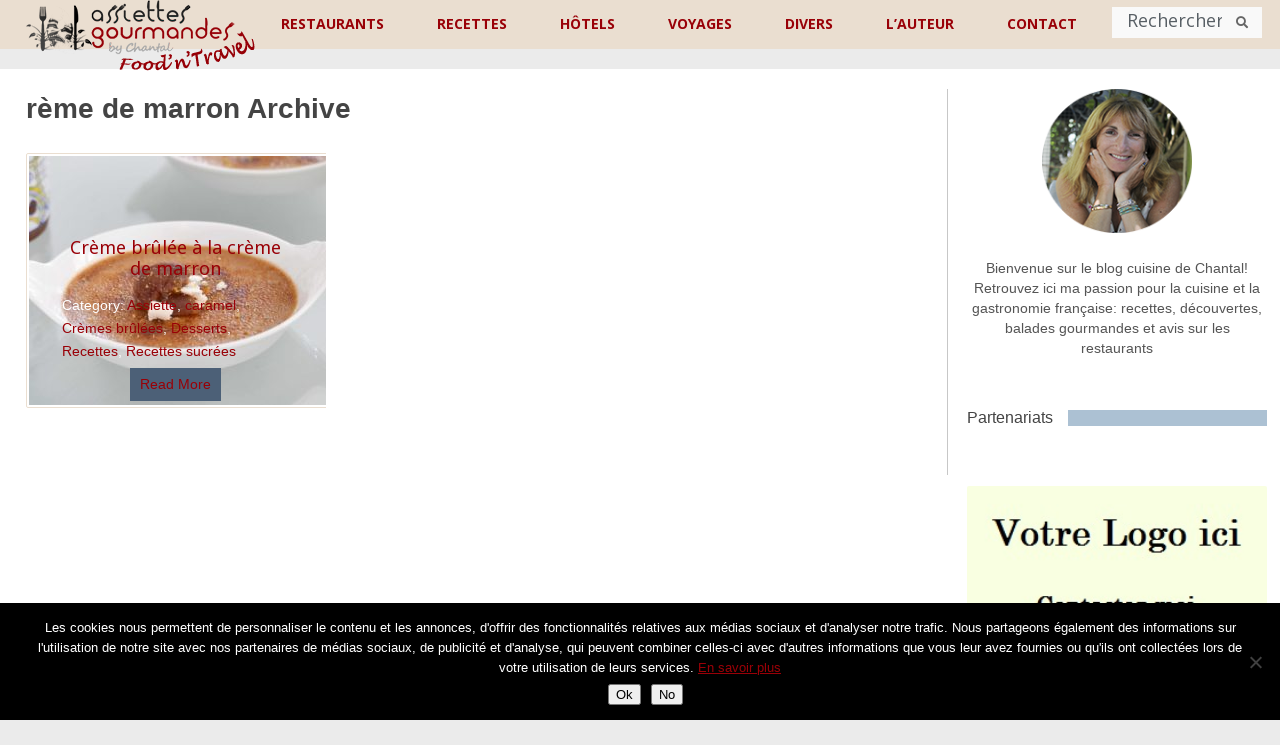

--- FILE ---
content_type: text/html; charset=UTF-8
request_url: https://www.assiettesgourmandes.fr/theme/reme-de-marron/
body_size: 31777
content:









<!DOCTYPE html>
<html class="no-js" lang="fr-FR">
<head>
	<!-- Global site tag (gtag.js) - Google Analytics -->
	<script async src="https://www.googletagmanager.com/gtag/js?id=G-493NW5L9Q8"></script>
	<script>
 	 window.dataLayer = window.dataLayer || [];
  	function gtag(){dataLayer.push(arguments);}
  	gtag('js', new Date());

 	 gtag('config', 'G-493NW5L9Q8');
	</script>
<!--	<script src="https://ajax.googleapis.com/ajax/libs/jquery/3.7.1/jquery.min.js"></script> -->
	<meta charset="UTF-8">
	<meta name="google-site-verification" content="UWNRgeF1Cde6Oqlp5lL7nSsBa9CCwBHM_tASPdQwcaE" />
	<meta name="google-site-verification" content="J2hgK-eu18042EEDzXrTMVBq8vOzaLclf5V6f2Noj6E" />
	<title>rème de marron Archives - Assiettes Gourmandes</title>
	<link rel="shortcut icon" href="https://www.assiettesgourmandes.fr/favicon.ico"/>
	<!--iOS/android/handheld specific -->	
<link rel="apple-touch-icon" href="apple-touch-icon.png">
<meta name="viewport" content="width=device-width, initial-scale=1.0">
<meta name="apple-mobile-web-app-capable" content="yes">
<meta name="apple-mobile-web-app-status-bar-style" content="black">
	<link rel="stylesheet" type="text/css" media="all" href="https://www.assiettesgourmandes.fr/wp-content/themes/flick/style.css" />
	<link rel="pingback" href="https://www.assiettesgourmandes.fr/xmlrpc.php" />
			<!--[if lt IE 9]>
	<script src="http://html5shim.googlecode.com/svn/trunk/html5.js"></script>
	<![endif]-->
	<!--start fonts-->
<link href="//fonts.googleapis.com/css?family=Noto Sans:400,700" rel="stylesheet" type="text/css">
<style type="text/css">
.title, h1,h2,h3,h4,h5,h6, .slidertext, .total-comments, .fn { font-family: 'Noto Sans', sans-serif;}
</style>
<link href="//fonts.googleapis.com/css?family=Noto Sans:400,400italic,700,700italic" rel="stylesheet" type="text/css">
<style type="text/css">
body {font-family: 'Noto Sans', sans-serif;}
</style>
<!--end fonts-->
<style type="text/css">
body {background-color:#FFFFFF;}
body {background-image:url(https://www.assiettesgourmandes.fr/wp-content/themes/flick/images/nobg.png);}
.mts-subscribe input[type="submit"], .main-header, .sidebar .widget h3, .currenttext, .pagination a:hover, #searchform #search-image, .tagcloud a, #commentform input#submit {background-color:#EADED0; }
.single_post a, a:hover, .textwidget a, #commentform a, .copyrights a:hover, a, .sidebar.c-4-12 a:hover, .pagination a, .pagination2, footer .widget li a:hover, .related-posts a {color:#EADED0; }
.pagination a, .pagination2 {border-color:#EADED0; }
.secondary-navigation a:hover, #navigation ul ul a:hover, .current-menu-item a, .current_page_item a, #searchform #search-image:hover, .mts-subscribe input[type="submit"]:hover, .tagcloud a:hover, #commentform input#submit:hover, .post.excerpt:hover header .title, .post.excerpt:hover header .title, .readMore a, .sidebar .widget:hover h3 {background-color:#517597; }
.copyrights a:hover, .single_post a:hover { color:#517597; }
article header .title, article header .post-info, .post.excerpt:hover { background: rgba(234,222,208,0.79); }
.slidertext a { background: rgba(234,222,208,0.79)!important; }
.shareit { top: 225px; left: auto; z-index: 0; margin: 0 0 0 -120px; width: 90px; position: fixed; overflow: hidden; padding: 5px; background: white; }
.share-item {margin: 2px;}
</style>
	<meta name='robots' content='index, follow, max-image-preview:large, max-snippet:-1, max-video-preview:-1' />

	<!-- This site is optimized with the Yoast SEO plugin v23.5 - https://yoast.com/wordpress/plugins/seo/ -->
	<link rel="canonical" href="https://www.assiettesgourmandes.fr/theme/reme-de-marron/" />
	<meta property="og:locale" content="fr_FR" />
	<meta property="og:type" content="article" />
	<meta property="og:title" content="rème de marron Archives - Assiettes Gourmandes" />
	<meta property="og:url" content="https://www.assiettesgourmandes.fr/theme/reme-de-marron/" />
	<meta property="og:site_name" content="Assiettes Gourmandes" />
	<meta name="twitter:card" content="summary_large_image" />
	<script type="application/ld+json" class="yoast-schema-graph">{"@context":"https://schema.org","@graph":[{"@type":"CollectionPage","@id":"https://www.assiettesgourmandes.fr/theme/reme-de-marron/","url":"https://www.assiettesgourmandes.fr/theme/reme-de-marron/","name":"rème de marron Archives - Assiettes Gourmandes","isPartOf":{"@id":"https://www.assiettesgourmandes.fr/#website"},"primaryImageOfPage":{"@id":"https://www.assiettesgourmandes.fr/theme/reme-de-marron/#primaryimage"},"image":{"@id":"https://www.assiettesgourmandes.fr/theme/reme-de-marron/#primaryimage"},"thumbnailUrl":"https://www.assiettesgourmandes.fr/wp-content/uploads/2020/11/L1640651-scaled.jpg","breadcrumb":{"@id":"https://www.assiettesgourmandes.fr/theme/reme-de-marron/#breadcrumb"},"inLanguage":"fr-FR"},{"@type":"ImageObject","inLanguage":"fr-FR","@id":"https://www.assiettesgourmandes.fr/theme/reme-de-marron/#primaryimage","url":"https://www.assiettesgourmandes.fr/wp-content/uploads/2020/11/L1640651-scaled.jpg","contentUrl":"https://www.assiettesgourmandes.fr/wp-content/uploads/2020/11/L1640651-scaled.jpg","width":2560,"height":1707},{"@type":"BreadcrumbList","@id":"https://www.assiettesgourmandes.fr/theme/reme-de-marron/#breadcrumb","itemListElement":[{"@type":"ListItem","position":1,"name":"Accueil","item":"https://www.assiettesgourmandes.fr/"},{"@type":"ListItem","position":2,"name":"rème de marron"}]},{"@type":"WebSite","@id":"https://www.assiettesgourmandes.fr/#website","url":"https://www.assiettesgourmandes.fr/","name":"Assiettes Gourmandes","description":"","potentialAction":[{"@type":"SearchAction","target":{"@type":"EntryPoint","urlTemplate":"https://www.assiettesgourmandes.fr/?s={search_term_string}"},"query-input":{"@type":"PropertyValueSpecification","valueRequired":true,"valueName":"search_term_string"}}],"inLanguage":"fr-FR"}]}</script>
	<!-- / Yoast SEO plugin. -->


<link rel='dns-prefetch' href='//ajax.googleapis.com' />
<link rel='dns-prefetch' href='//maps.googleapis.com' />
<link rel='dns-prefetch' href='//fonts.googleapis.com' />
<link rel="alternate" type="application/rss+xml" title="Assiettes Gourmandes &raquo; Flux" href="https://www.assiettesgourmandes.fr/feed/" />
<link rel="alternate" type="application/rss+xml" title="Assiettes Gourmandes &raquo; Flux des commentaires" href="https://www.assiettesgourmandes.fr/comments/feed/" />
<link rel="alternate" type="application/rss+xml" title="Assiettes Gourmandes &raquo; Flux de l’étiquette rème de marron" href="https://www.assiettesgourmandes.fr/theme/reme-de-marron/feed/" />
		<!-- This site uses the Google Analytics by MonsterInsights plugin v9.11.1 - Using Analytics tracking - https://www.monsterinsights.com/ -->
							<script src="//www.googletagmanager.com/gtag/js?id=G-FJ199WNQ98"  data-cfasync="false" data-wpfc-render="false" type="text/javascript" async></script>
			<script data-cfasync="false" data-wpfc-render="false" type="text/javascript">
				var mi_version = '9.11.1';
				var mi_track_user = true;
				var mi_no_track_reason = '';
								var MonsterInsightsDefaultLocations = {"page_location":"https:\/\/www.assiettesgourmandes.fr\/theme\/reme-de-marron\/"};
								if ( typeof MonsterInsightsPrivacyGuardFilter === 'function' ) {
					var MonsterInsightsLocations = (typeof MonsterInsightsExcludeQuery === 'object') ? MonsterInsightsPrivacyGuardFilter( MonsterInsightsExcludeQuery ) : MonsterInsightsPrivacyGuardFilter( MonsterInsightsDefaultLocations );
				} else {
					var MonsterInsightsLocations = (typeof MonsterInsightsExcludeQuery === 'object') ? MonsterInsightsExcludeQuery : MonsterInsightsDefaultLocations;
				}

								var disableStrs = [
										'ga-disable-G-FJ199WNQ98',
									];

				/* Function to detect opted out users */
				function __gtagTrackerIsOptedOut() {
					for (var index = 0; index < disableStrs.length; index++) {
						if (document.cookie.indexOf(disableStrs[index] + '=true') > -1) {
							return true;
						}
					}

					return false;
				}

				/* Disable tracking if the opt-out cookie exists. */
				if (__gtagTrackerIsOptedOut()) {
					for (var index = 0; index < disableStrs.length; index++) {
						window[disableStrs[index]] = true;
					}
				}

				/* Opt-out function */
				function __gtagTrackerOptout() {
					for (var index = 0; index < disableStrs.length; index++) {
						document.cookie = disableStrs[index] + '=true; expires=Thu, 31 Dec 2099 23:59:59 UTC; path=/';
						window[disableStrs[index]] = true;
					}
				}

				if ('undefined' === typeof gaOptout) {
					function gaOptout() {
						__gtagTrackerOptout();
					}
				}
								window.dataLayer = window.dataLayer || [];

				window.MonsterInsightsDualTracker = {
					helpers: {},
					trackers: {},
				};
				if (mi_track_user) {
					function __gtagDataLayer() {
						dataLayer.push(arguments);
					}

					function __gtagTracker(type, name, parameters) {
						if (!parameters) {
							parameters = {};
						}

						if (parameters.send_to) {
							__gtagDataLayer.apply(null, arguments);
							return;
						}

						if (type === 'event') {
														parameters.send_to = monsterinsights_frontend.v4_id;
							var hookName = name;
							if (typeof parameters['event_category'] !== 'undefined') {
								hookName = parameters['event_category'] + ':' + name;
							}

							if (typeof MonsterInsightsDualTracker.trackers[hookName] !== 'undefined') {
								MonsterInsightsDualTracker.trackers[hookName](parameters);
							} else {
								__gtagDataLayer('event', name, parameters);
							}
							
						} else {
							__gtagDataLayer.apply(null, arguments);
						}
					}

					__gtagTracker('js', new Date());
					__gtagTracker('set', {
						'developer_id.dZGIzZG': true,
											});
					if ( MonsterInsightsLocations.page_location ) {
						__gtagTracker('set', MonsterInsightsLocations);
					}
										__gtagTracker('config', 'G-FJ199WNQ98', {"forceSSL":"true","link_attribution":"true"} );
										window.gtag = __gtagTracker;										(function () {
						/* https://developers.google.com/analytics/devguides/collection/analyticsjs/ */
						/* ga and __gaTracker compatibility shim. */
						var noopfn = function () {
							return null;
						};
						var newtracker = function () {
							return new Tracker();
						};
						var Tracker = function () {
							return null;
						};
						var p = Tracker.prototype;
						p.get = noopfn;
						p.set = noopfn;
						p.send = function () {
							var args = Array.prototype.slice.call(arguments);
							args.unshift('send');
							__gaTracker.apply(null, args);
						};
						var __gaTracker = function () {
							var len = arguments.length;
							if (len === 0) {
								return;
							}
							var f = arguments[len - 1];
							if (typeof f !== 'object' || f === null || typeof f.hitCallback !== 'function') {
								if ('send' === arguments[0]) {
									var hitConverted, hitObject = false, action;
									if ('event' === arguments[1]) {
										if ('undefined' !== typeof arguments[3]) {
											hitObject = {
												'eventAction': arguments[3],
												'eventCategory': arguments[2],
												'eventLabel': arguments[4],
												'value': arguments[5] ? arguments[5] : 1,
											}
										}
									}
									if ('pageview' === arguments[1]) {
										if ('undefined' !== typeof arguments[2]) {
											hitObject = {
												'eventAction': 'page_view',
												'page_path': arguments[2],
											}
										}
									}
									if (typeof arguments[2] === 'object') {
										hitObject = arguments[2];
									}
									if (typeof arguments[5] === 'object') {
										Object.assign(hitObject, arguments[5]);
									}
									if ('undefined' !== typeof arguments[1].hitType) {
										hitObject = arguments[1];
										if ('pageview' === hitObject.hitType) {
											hitObject.eventAction = 'page_view';
										}
									}
									if (hitObject) {
										action = 'timing' === arguments[1].hitType ? 'timing_complete' : hitObject.eventAction;
										hitConverted = mapArgs(hitObject);
										__gtagTracker('event', action, hitConverted);
									}
								}
								return;
							}

							function mapArgs(args) {
								var arg, hit = {};
								var gaMap = {
									'eventCategory': 'event_category',
									'eventAction': 'event_action',
									'eventLabel': 'event_label',
									'eventValue': 'event_value',
									'nonInteraction': 'non_interaction',
									'timingCategory': 'event_category',
									'timingVar': 'name',
									'timingValue': 'value',
									'timingLabel': 'event_label',
									'page': 'page_path',
									'location': 'page_location',
									'title': 'page_title',
									'referrer' : 'page_referrer',
								};
								for (arg in args) {
																		if (!(!args.hasOwnProperty(arg) || !gaMap.hasOwnProperty(arg))) {
										hit[gaMap[arg]] = args[arg];
									} else {
										hit[arg] = args[arg];
									}
								}
								return hit;
							}

							try {
								f.hitCallback();
							} catch (ex) {
							}
						};
						__gaTracker.create = newtracker;
						__gaTracker.getByName = newtracker;
						__gaTracker.getAll = function () {
							return [];
						};
						__gaTracker.remove = noopfn;
						__gaTracker.loaded = true;
						window['__gaTracker'] = __gaTracker;
					})();
									} else {
										console.log("");
					(function () {
						function __gtagTracker() {
							return null;
						}

						window['__gtagTracker'] = __gtagTracker;
						window['gtag'] = __gtagTracker;
					})();
									}
			</script>
							<!-- / Google Analytics by MonsterInsights -->
		<script type="text/javascript">
/* <![CDATA[ */
window._wpemojiSettings = {"baseUrl":"https:\/\/s.w.org\/images\/core\/emoji\/14.0.0\/72x72\/","ext":".png","svgUrl":"https:\/\/s.w.org\/images\/core\/emoji\/14.0.0\/svg\/","svgExt":".svg","source":{"concatemoji":"https:\/\/www.assiettesgourmandes.fr\/wp-includes\/js\/wp-emoji-release.min.js?ver=f0465cc6b43311071ec51219d32e634a"}};
/*! This file is auto-generated */
!function(i,n){var o,s,e;function c(e){try{var t={supportTests:e,timestamp:(new Date).valueOf()};sessionStorage.setItem(o,JSON.stringify(t))}catch(e){}}function p(e,t,n){e.clearRect(0,0,e.canvas.width,e.canvas.height),e.fillText(t,0,0);var t=new Uint32Array(e.getImageData(0,0,e.canvas.width,e.canvas.height).data),r=(e.clearRect(0,0,e.canvas.width,e.canvas.height),e.fillText(n,0,0),new Uint32Array(e.getImageData(0,0,e.canvas.width,e.canvas.height).data));return t.every(function(e,t){return e===r[t]})}function u(e,t,n){switch(t){case"flag":return n(e,"\ud83c\udff3\ufe0f\u200d\u26a7\ufe0f","\ud83c\udff3\ufe0f\u200b\u26a7\ufe0f")?!1:!n(e,"\ud83c\uddfa\ud83c\uddf3","\ud83c\uddfa\u200b\ud83c\uddf3")&&!n(e,"\ud83c\udff4\udb40\udc67\udb40\udc62\udb40\udc65\udb40\udc6e\udb40\udc67\udb40\udc7f","\ud83c\udff4\u200b\udb40\udc67\u200b\udb40\udc62\u200b\udb40\udc65\u200b\udb40\udc6e\u200b\udb40\udc67\u200b\udb40\udc7f");case"emoji":return!n(e,"\ud83e\udef1\ud83c\udffb\u200d\ud83e\udef2\ud83c\udfff","\ud83e\udef1\ud83c\udffb\u200b\ud83e\udef2\ud83c\udfff")}return!1}function f(e,t,n){var r="undefined"!=typeof WorkerGlobalScope&&self instanceof WorkerGlobalScope?new OffscreenCanvas(300,150):i.createElement("canvas"),a=r.getContext("2d",{willReadFrequently:!0}),o=(a.textBaseline="top",a.font="600 32px Arial",{});return e.forEach(function(e){o[e]=t(a,e,n)}),o}function t(e){var t=i.createElement("script");t.src=e,t.defer=!0,i.head.appendChild(t)}"undefined"!=typeof Promise&&(o="wpEmojiSettingsSupports",s=["flag","emoji"],n.supports={everything:!0,everythingExceptFlag:!0},e=new Promise(function(e){i.addEventListener("DOMContentLoaded",e,{once:!0})}),new Promise(function(t){var n=function(){try{var e=JSON.parse(sessionStorage.getItem(o));if("object"==typeof e&&"number"==typeof e.timestamp&&(new Date).valueOf()<e.timestamp+604800&&"object"==typeof e.supportTests)return e.supportTests}catch(e){}return null}();if(!n){if("undefined"!=typeof Worker&&"undefined"!=typeof OffscreenCanvas&&"undefined"!=typeof URL&&URL.createObjectURL&&"undefined"!=typeof Blob)try{var e="postMessage("+f.toString()+"("+[JSON.stringify(s),u.toString(),p.toString()].join(",")+"));",r=new Blob([e],{type:"text/javascript"}),a=new Worker(URL.createObjectURL(r),{name:"wpTestEmojiSupports"});return void(a.onmessage=function(e){c(n=e.data),a.terminate(),t(n)})}catch(e){}c(n=f(s,u,p))}t(n)}).then(function(e){for(var t in e)n.supports[t]=e[t],n.supports.everything=n.supports.everything&&n.supports[t],"flag"!==t&&(n.supports.everythingExceptFlag=n.supports.everythingExceptFlag&&n.supports[t]);n.supports.everythingExceptFlag=n.supports.everythingExceptFlag&&!n.supports.flag,n.DOMReady=!1,n.readyCallback=function(){n.DOMReady=!0}}).then(function(){return e}).then(function(){var e;n.supports.everything||(n.readyCallback(),(e=n.source||{}).concatemoji?t(e.concatemoji):e.wpemoji&&e.twemoji&&(t(e.twemoji),t(e.wpemoji)))}))}((window,document),window._wpemojiSettings);
/* ]]> */
</script>
<link rel='stylesheet' id='SFMCss-css' href='https://www.assiettesgourmandes.fr/wp-content/plugins/feedburner-alternative-and-rss-redirect/css/sfm_style.css?ver=f0465cc6b43311071ec51219d32e634a' type='text/css' media='all' />
<link rel='stylesheet' id='SFMCSS-css' href='https://www.assiettesgourmandes.fr/wp-content/plugins/feedburner-alternative-and-rss-redirect/css/sfm_widgetStyle.css?ver=f0465cc6b43311071ec51219d32e634a' type='text/css' media='all' />
<link rel='stylesheet' id='pt-cv-public-style-css' href='https://www.assiettesgourmandes.fr/wp-content/plugins/content-views-query-and-display-post-page/public/assets/css/cv.css?ver=3.7.0' type='text/css' media='all' />
<link rel='stylesheet' id='pt-cv-public-pro-style-css' href='https://www.assiettesgourmandes.fr/wp-content/plugins/pt-content-views-pro/public/assets/css/cvpro.min.css?ver=5.5.0.1' type='text/css' media='all' />
<link rel='stylesheet' id='sbi_styles-css' href='https://www.assiettesgourmandes.fr/wp-content/plugins/instagram-feed/css/sbi-styles.min.css?ver=6.10.0' type='text/css' media='all' />
<style id='wp-emoji-styles-inline-css' type='text/css'>

	img.wp-smiley, img.emoji {
		display: inline !important;
		border: none !important;
		box-shadow: none !important;
		height: 1em !important;
		width: 1em !important;
		margin: 0 0.07em !important;
		vertical-align: -0.1em !important;
		background: none !important;
		padding: 0 !important;
	}
</style>
<link rel='stylesheet' id='wp-block-library-css' href='https://www.assiettesgourmandes.fr/wp-includes/css/dist/block-library/style.min.css?ver=f0465cc6b43311071ec51219d32e634a' type='text/css' media='all' />
<style id='classic-theme-styles-inline-css' type='text/css'>
/*! This file is auto-generated */
.wp-block-button__link{color:#fff;background-color:#32373c;border-radius:9999px;box-shadow:none;text-decoration:none;padding:calc(.667em + 2px) calc(1.333em + 2px);font-size:1.125em}.wp-block-file__button{background:#32373c;color:#fff;text-decoration:none}
</style>
<style id='global-styles-inline-css' type='text/css'>
body{--wp--preset--color--black: #000000;--wp--preset--color--cyan-bluish-gray: #abb8c3;--wp--preset--color--white: #ffffff;--wp--preset--color--pale-pink: #f78da7;--wp--preset--color--vivid-red: #cf2e2e;--wp--preset--color--luminous-vivid-orange: #ff6900;--wp--preset--color--luminous-vivid-amber: #fcb900;--wp--preset--color--light-green-cyan: #7bdcb5;--wp--preset--color--vivid-green-cyan: #00d084;--wp--preset--color--pale-cyan-blue: #8ed1fc;--wp--preset--color--vivid-cyan-blue: #0693e3;--wp--preset--color--vivid-purple: #9b51e0;--wp--preset--gradient--vivid-cyan-blue-to-vivid-purple: linear-gradient(135deg,rgba(6,147,227,1) 0%,rgb(155,81,224) 100%);--wp--preset--gradient--light-green-cyan-to-vivid-green-cyan: linear-gradient(135deg,rgb(122,220,180) 0%,rgb(0,208,130) 100%);--wp--preset--gradient--luminous-vivid-amber-to-luminous-vivid-orange: linear-gradient(135deg,rgba(252,185,0,1) 0%,rgba(255,105,0,1) 100%);--wp--preset--gradient--luminous-vivid-orange-to-vivid-red: linear-gradient(135deg,rgba(255,105,0,1) 0%,rgb(207,46,46) 100%);--wp--preset--gradient--very-light-gray-to-cyan-bluish-gray: linear-gradient(135deg,rgb(238,238,238) 0%,rgb(169,184,195) 100%);--wp--preset--gradient--cool-to-warm-spectrum: linear-gradient(135deg,rgb(74,234,220) 0%,rgb(151,120,209) 20%,rgb(207,42,186) 40%,rgb(238,44,130) 60%,rgb(251,105,98) 80%,rgb(254,248,76) 100%);--wp--preset--gradient--blush-light-purple: linear-gradient(135deg,rgb(255,206,236) 0%,rgb(152,150,240) 100%);--wp--preset--gradient--blush-bordeaux: linear-gradient(135deg,rgb(254,205,165) 0%,rgb(254,45,45) 50%,rgb(107,0,62) 100%);--wp--preset--gradient--luminous-dusk: linear-gradient(135deg,rgb(255,203,112) 0%,rgb(199,81,192) 50%,rgb(65,88,208) 100%);--wp--preset--gradient--pale-ocean: linear-gradient(135deg,rgb(255,245,203) 0%,rgb(182,227,212) 50%,rgb(51,167,181) 100%);--wp--preset--gradient--electric-grass: linear-gradient(135deg,rgb(202,248,128) 0%,rgb(113,206,126) 100%);--wp--preset--gradient--midnight: linear-gradient(135deg,rgb(2,3,129) 0%,rgb(40,116,252) 100%);--wp--preset--font-size--small: 13px;--wp--preset--font-size--medium: 20px;--wp--preset--font-size--large: 36px;--wp--preset--font-size--x-large: 42px;--wp--preset--spacing--20: 0.44rem;--wp--preset--spacing--30: 0.67rem;--wp--preset--spacing--40: 1rem;--wp--preset--spacing--50: 1.5rem;--wp--preset--spacing--60: 2.25rem;--wp--preset--spacing--70: 3.38rem;--wp--preset--spacing--80: 5.06rem;--wp--preset--shadow--natural: 6px 6px 9px rgba(0, 0, 0, 0.2);--wp--preset--shadow--deep: 12px 12px 50px rgba(0, 0, 0, 0.4);--wp--preset--shadow--sharp: 6px 6px 0px rgba(0, 0, 0, 0.2);--wp--preset--shadow--outlined: 6px 6px 0px -3px rgba(255, 255, 255, 1), 6px 6px rgba(0, 0, 0, 1);--wp--preset--shadow--crisp: 6px 6px 0px rgba(0, 0, 0, 1);}:where(.is-layout-flex){gap: 0.5em;}:where(.is-layout-grid){gap: 0.5em;}body .is-layout-flow > .alignleft{float: left;margin-inline-start: 0;margin-inline-end: 2em;}body .is-layout-flow > .alignright{float: right;margin-inline-start: 2em;margin-inline-end: 0;}body .is-layout-flow > .aligncenter{margin-left: auto !important;margin-right: auto !important;}body .is-layout-constrained > .alignleft{float: left;margin-inline-start: 0;margin-inline-end: 2em;}body .is-layout-constrained > .alignright{float: right;margin-inline-start: 2em;margin-inline-end: 0;}body .is-layout-constrained > .aligncenter{margin-left: auto !important;margin-right: auto !important;}body .is-layout-constrained > :where(:not(.alignleft):not(.alignright):not(.alignfull)){max-width: var(--wp--style--global--content-size);margin-left: auto !important;margin-right: auto !important;}body .is-layout-constrained > .alignwide{max-width: var(--wp--style--global--wide-size);}body .is-layout-flex{display: flex;}body .is-layout-flex{flex-wrap: wrap;align-items: center;}body .is-layout-flex > *{margin: 0;}body .is-layout-grid{display: grid;}body .is-layout-grid > *{margin: 0;}:where(.wp-block-columns.is-layout-flex){gap: 2em;}:where(.wp-block-columns.is-layout-grid){gap: 2em;}:where(.wp-block-post-template.is-layout-flex){gap: 1.25em;}:where(.wp-block-post-template.is-layout-grid){gap: 1.25em;}.has-black-color{color: var(--wp--preset--color--black) !important;}.has-cyan-bluish-gray-color{color: var(--wp--preset--color--cyan-bluish-gray) !important;}.has-white-color{color: var(--wp--preset--color--white) !important;}.has-pale-pink-color{color: var(--wp--preset--color--pale-pink) !important;}.has-vivid-red-color{color: var(--wp--preset--color--vivid-red) !important;}.has-luminous-vivid-orange-color{color: var(--wp--preset--color--luminous-vivid-orange) !important;}.has-luminous-vivid-amber-color{color: var(--wp--preset--color--luminous-vivid-amber) !important;}.has-light-green-cyan-color{color: var(--wp--preset--color--light-green-cyan) !important;}.has-vivid-green-cyan-color{color: var(--wp--preset--color--vivid-green-cyan) !important;}.has-pale-cyan-blue-color{color: var(--wp--preset--color--pale-cyan-blue) !important;}.has-vivid-cyan-blue-color{color: var(--wp--preset--color--vivid-cyan-blue) !important;}.has-vivid-purple-color{color: var(--wp--preset--color--vivid-purple) !important;}.has-black-background-color{background-color: var(--wp--preset--color--black) !important;}.has-cyan-bluish-gray-background-color{background-color: var(--wp--preset--color--cyan-bluish-gray) !important;}.has-white-background-color{background-color: var(--wp--preset--color--white) !important;}.has-pale-pink-background-color{background-color: var(--wp--preset--color--pale-pink) !important;}.has-vivid-red-background-color{background-color: var(--wp--preset--color--vivid-red) !important;}.has-luminous-vivid-orange-background-color{background-color: var(--wp--preset--color--luminous-vivid-orange) !important;}.has-luminous-vivid-amber-background-color{background-color: var(--wp--preset--color--luminous-vivid-amber) !important;}.has-light-green-cyan-background-color{background-color: var(--wp--preset--color--light-green-cyan) !important;}.has-vivid-green-cyan-background-color{background-color: var(--wp--preset--color--vivid-green-cyan) !important;}.has-pale-cyan-blue-background-color{background-color: var(--wp--preset--color--pale-cyan-blue) !important;}.has-vivid-cyan-blue-background-color{background-color: var(--wp--preset--color--vivid-cyan-blue) !important;}.has-vivid-purple-background-color{background-color: var(--wp--preset--color--vivid-purple) !important;}.has-black-border-color{border-color: var(--wp--preset--color--black) !important;}.has-cyan-bluish-gray-border-color{border-color: var(--wp--preset--color--cyan-bluish-gray) !important;}.has-white-border-color{border-color: var(--wp--preset--color--white) !important;}.has-pale-pink-border-color{border-color: var(--wp--preset--color--pale-pink) !important;}.has-vivid-red-border-color{border-color: var(--wp--preset--color--vivid-red) !important;}.has-luminous-vivid-orange-border-color{border-color: var(--wp--preset--color--luminous-vivid-orange) !important;}.has-luminous-vivid-amber-border-color{border-color: var(--wp--preset--color--luminous-vivid-amber) !important;}.has-light-green-cyan-border-color{border-color: var(--wp--preset--color--light-green-cyan) !important;}.has-vivid-green-cyan-border-color{border-color: var(--wp--preset--color--vivid-green-cyan) !important;}.has-pale-cyan-blue-border-color{border-color: var(--wp--preset--color--pale-cyan-blue) !important;}.has-vivid-cyan-blue-border-color{border-color: var(--wp--preset--color--vivid-cyan-blue) !important;}.has-vivid-purple-border-color{border-color: var(--wp--preset--color--vivid-purple) !important;}.has-vivid-cyan-blue-to-vivid-purple-gradient-background{background: var(--wp--preset--gradient--vivid-cyan-blue-to-vivid-purple) !important;}.has-light-green-cyan-to-vivid-green-cyan-gradient-background{background: var(--wp--preset--gradient--light-green-cyan-to-vivid-green-cyan) !important;}.has-luminous-vivid-amber-to-luminous-vivid-orange-gradient-background{background: var(--wp--preset--gradient--luminous-vivid-amber-to-luminous-vivid-orange) !important;}.has-luminous-vivid-orange-to-vivid-red-gradient-background{background: var(--wp--preset--gradient--luminous-vivid-orange-to-vivid-red) !important;}.has-very-light-gray-to-cyan-bluish-gray-gradient-background{background: var(--wp--preset--gradient--very-light-gray-to-cyan-bluish-gray) !important;}.has-cool-to-warm-spectrum-gradient-background{background: var(--wp--preset--gradient--cool-to-warm-spectrum) !important;}.has-blush-light-purple-gradient-background{background: var(--wp--preset--gradient--blush-light-purple) !important;}.has-blush-bordeaux-gradient-background{background: var(--wp--preset--gradient--blush-bordeaux) !important;}.has-luminous-dusk-gradient-background{background: var(--wp--preset--gradient--luminous-dusk) !important;}.has-pale-ocean-gradient-background{background: var(--wp--preset--gradient--pale-ocean) !important;}.has-electric-grass-gradient-background{background: var(--wp--preset--gradient--electric-grass) !important;}.has-midnight-gradient-background{background: var(--wp--preset--gradient--midnight) !important;}.has-small-font-size{font-size: var(--wp--preset--font-size--small) !important;}.has-medium-font-size{font-size: var(--wp--preset--font-size--medium) !important;}.has-large-font-size{font-size: var(--wp--preset--font-size--large) !important;}.has-x-large-font-size{font-size: var(--wp--preset--font-size--x-large) !important;}
.wp-block-navigation a:where(:not(.wp-element-button)){color: inherit;}
:where(.wp-block-post-template.is-layout-flex){gap: 1.25em;}:where(.wp-block-post-template.is-layout-grid){gap: 1.25em;}
:where(.wp-block-columns.is-layout-flex){gap: 2em;}:where(.wp-block-columns.is-layout-grid){gap: 2em;}
.wp-block-pullquote{font-size: 1.5em;line-height: 1.6;}
</style>
<link rel='stylesheet' id='cookie-notice-front-css' href='https://www.assiettesgourmandes.fr/wp-content/plugins/cookie-notice/css/front.min.css?ver=2.5.11' type='text/css' media='all' />
<link rel='stylesheet' id='stcr-font-awesome-css' href='https://www.assiettesgourmandes.fr/wp-content/plugins/subscribe-to-comments-reloaded/includes/css/font-awesome.min.css?ver=f0465cc6b43311071ec51219d32e634a' type='text/css' media='all' />
<link rel='stylesheet' id='stcr-style-css' href='https://www.assiettesgourmandes.fr/wp-content/plugins/subscribe-to-comments-reloaded/includes/css/stcr-style.css?ver=f0465cc6b43311071ec51219d32e634a' type='text/css' media='all' />
<link rel='stylesheet' id='ubermenu-open-sans-css' href='//fonts.googleapis.com/css?family=Open+Sans%3A%2C300%2C400%2C700&#038;ver=f0465cc6b43311071ec51219d32e634a' type='text/css' media='all' />
<link rel='stylesheet' id='SFSIPLUSmainCss-css' href='https://www.assiettesgourmandes.fr/wp-content/plugins/ultimate-social-media-plus/css/sfsi-style.css?ver=3.6.1' type='text/css' media='all' />
<link rel='stylesheet' id='wp-email-sub-style-css' href='https://www.assiettesgourmandes.fr/wp-content/plugins/wp-feedburner-email-subscriber/style.css?ver=1.0' type='text/css' media='all' />
<link rel='stylesheet' id='wp-postratings-css' href='https://www.assiettesgourmandes.fr/wp-content/plugins/wp-postratings/css/postratings-css.css?ver=1.91.2' type='text/css' media='all' />
<link rel='stylesheet' id='flick-css' href='https://www.assiettesgourmandes.fr/wp-content/themes/flick/style.css?ver=f0465cc6b43311071ec51219d32e634a' type='text/css' media='all' />
<link rel='stylesheet' id='flick-child-css' href='https://www.assiettesgourmandes.fr/wp-content/themes/flick-child/style.css?ver=1.0.1.1539845778' type='text/css' media='all' />
<link rel='stylesheet' id='prettyPhoto-css' href='https://www.assiettesgourmandes.fr/wp-content/themes/flick/css/prettyPhoto.css?ver=f0465cc6b43311071ec51219d32e634a' type='text/css' media='all' />
<link rel='stylesheet' id='slb_core-css' href='https://www.assiettesgourmandes.fr/wp-content/plugins/simple-lightbox/client/css/app.css?ver=2.9.3' type='text/css' media='all' />
<link rel='stylesheet' id='chld_thm_cfg_child-css' href='https://www.assiettesgourmandes.fr/wp-content/themes/flick-child/style.css?ver=1.0.1.1539845778' type='text/css' media='all' />
<link rel='stylesheet' id='ubermenu-css' href='https://www.assiettesgourmandes.fr/wp-content/plugins/ubermenu/pro/assets/css/ubermenu.min.css?ver=3.4.1' type='text/css' media='all' />
<link rel='stylesheet' id='ubermenu-minimal-css' href='https://www.assiettesgourmandes.fr/wp-content/plugins/ubermenu/assets/css/skins/minimal.css?ver=f0465cc6b43311071ec51219d32e634a' type='text/css' media='all' />
<link rel='stylesheet' id='ubermenu-font-awesome-all-css' href='https://www.assiettesgourmandes.fr/wp-content/plugins/ubermenu/assets/fontawesome/css/all.min.css?ver=f0465cc6b43311071ec51219d32e634a' type='text/css' media='all' />
<link rel='stylesheet' id='really_simple_share_style-css' href='https://www.assiettesgourmandes.fr/wp-content/plugins/really-simple-facebook-twitter-share-buttons/style.css?ver=f0465cc6b43311071ec51219d32e634a' type='text/css' media='all' />
<script type="text/javascript" src="https://ajax.googleapis.com/ajax/libs/jquery/1.8.3/jquery.min.js?ver=1.7.1" id="jquery-js"></script>
<script type="text/javascript" src="https://www.assiettesgourmandes.fr/wp-content/plugins/captcha-bank/assets/global/plugins/custom/js/front-end-script.js?ver=f0465cc6b43311071ec51219d32e634a" id="captcha-bank-front-end-script.js-js"></script>
<script type="text/javascript" src="https://www.assiettesgourmandes.fr/wp-content/plugins/google-analytics-for-wordpress/assets/js/frontend-gtag.min.js?ver=9.11.1" id="monsterinsights-frontend-script-js" async="async" data-wp-strategy="async"></script>
<script data-cfasync="false" data-wpfc-render="false" type="text/javascript" id='monsterinsights-frontend-script-js-extra'>/* <![CDATA[ */
var monsterinsights_frontend = {"js_events_tracking":"true","download_extensions":"doc,pdf,ppt,zip,xls,docx,pptx,xlsx","inbound_paths":"[{\"path\":\"\\\/go\\\/\",\"label\":\"affiliate\"},{\"path\":\"\\\/recommend\\\/\",\"label\":\"affiliate\"}]","home_url":"https:\/\/www.assiettesgourmandes.fr","hash_tracking":"false","v4_id":"G-FJ199WNQ98"};/* ]]> */
</script>
<script type="text/javascript" id="cookie-notice-front-js-before">
/* <![CDATA[ */
var cnArgs = {"ajaxUrl":"https:\/\/www.assiettesgourmandes.fr\/wp-admin\/admin-ajax.php","nonce":"7895d733de","hideEffect":"fade","position":"bottom","onScroll":false,"onScrollOffset":100,"onClick":false,"cookieName":"cookie_notice_accepted","cookieTime":7862400,"cookieTimeRejected":2592000,"globalCookie":false,"redirection":true,"cache":false,"revokeCookies":true,"revokeCookiesOpt":"manual"};
/* ]]> */
</script>
<script type="text/javascript" src="https://www.assiettesgourmandes.fr/wp-content/plugins/cookie-notice/js/front.min.js?ver=2.5.11" id="cookie-notice-front-js"></script>
<script type="text/javascript" src="https://www.assiettesgourmandes.fr/wp-content/plugins/sticky-menu-or-anything-on-scroll/assets/js/jq-sticky-anything.min.js?ver=2.1.1" id="stickyAnythingLib-js"></script>
<script type="text/javascript" src="https://www.assiettesgourmandes.fr/wp-content/plugins/enable-jquery-migrate-helper/js/jquery-migrate/jquery-migrate-1.4.1-wp.js?ver=1.4.1-wp" id="jquery-migrate-js"></script>
<script type="text/javascript" src="https://ajax.googleapis.com/ajax/libs/jqueryui/1.9.2/jquery-ui.min.js?ver=1.8.16" id="jquery-ui-js"></script>
<script type="text/javascript" src="https://www.assiettesgourmandes.fr/wp-content/themes/flick/js/modernizr.min.js?ver=f0465cc6b43311071ec51219d32e634a" id="modernizr-js"></script>
<script type="text/javascript" src="https://www.assiettesgourmandes.fr/wp-content/themes/flick/js/customscript.js?ver=f0465cc6b43311071ec51219d32e634a" id="customscript-js"></script>
<script type="text/javascript" src="https://www.assiettesgourmandes.fr/wp-content/themes/flick/js/jquery.prettyPhoto.js?ver=f0465cc6b43311071ec51219d32e634a" id="prettyPhoto-js"></script>
<link rel="https://api.w.org/" href="https://www.assiettesgourmandes.fr/wp-json/" /><link rel="alternate" type="application/json" href="https://www.assiettesgourmandes.fr/wp-json/wp/v2/tags/3664" /><link rel="EditURI" type="application/rsd+xml" title="RSD" href="https://www.assiettesgourmandes.fr/xmlrpc.php?rsd" />
<!--Theme by MyThemeShop.com-->
 <meta name="follow.[base64]" content="6pbRE9udGRzAQK61La8U"/><script type="text/javascript">
        //<![CDATA[
        
      !function(d,s,id){var js,fjs=d.getElementsByTagName(s)[0];if(!d.getElementById(id)){js=d.createElement(s);js.id=id;js.src="https://platform.twitter.com/widgets.js";fjs.parentNode.insertBefore(js,fjs);}}(document,"script","twitter-wjs");
      
      window.___gcfg = {lang: "fr"};
		  (function() {
		    var po = document.createElement("script"); po.type = "text/javascript"; po.async = true;
		    po.src = "https://apis.google.com/js/plusone.js";
		    var s = document.getElementsByTagName("script")[0]; s.parentNode.insertBefore(po, s);
		  })();
      
        //]]>
  		</script><style id="ubermenu-custom-generated-css">
/** Font Awesome 4 Compatibility **/
.fa{font-style:normal;font-variant:normal;font-weight:normal;font-family:FontAwesome;}

/** UberMenu Custom Menu Styles (Customizer) **/
/* main */
 .ubermenu-main .ubermenu-item .ubermenu-submenu-drop { -webkit-transition-duration:.3s; -ms-transition-duration:.3s; transition-duration:.3s; }
 .ubermenu-main { max-width:1360px; }
 .ubermenu-main.ubermenu-transition-slide .ubermenu-active > .ubermenu-submenu.ubermenu-submenu-type-mega,.ubermenu-main:not(.ubermenu-transition-slide) .ubermenu-submenu.ubermenu-submenu-type-mega,.ubermenu .ubermenu-force > .ubermenu-submenu { max-height:700px; }
 .ubermenu-main .ubermenu-item-level-0 > .ubermenu-target { font-size:18px; text-transform:uppercase; color:#3f0000; }
 .ubermenu-main .ubermenu-nav .ubermenu-item.ubermenu-item-level-0 > .ubermenu-target { font-weight:bold; }
 .ubermenu.ubermenu-main .ubermenu-item-level-0:hover > .ubermenu-target, .ubermenu-main .ubermenu-item-level-0.ubermenu-active > .ubermenu-target { color:#931489; }
 .ubermenu-main .ubermenu-item-level-0.ubermenu-current-menu-item > .ubermenu-target, .ubermenu-main .ubermenu-item-level-0.ubermenu-current-menu-parent > .ubermenu-target, .ubermenu-main .ubermenu-item-level-0.ubermenu-current-menu-ancestor > .ubermenu-target { color:#931489; }
 .ubermenu-main .ubermenu-submenu.ubermenu-submenu-drop { background-color:#ebebeb; }
 .ubermenu-main .ubermenu-item-normal > .ubermenu-target,.ubermenu-main .ubermenu-submenu .ubermenu-target,.ubermenu-main .ubermenu-submenu .ubermenu-nonlink,.ubermenu-main .ubermenu-submenu .ubermenu-widget,.ubermenu-main .ubermenu-submenu .ubermenu-custom-content-padded,.ubermenu-main .ubermenu-submenu .ubermenu-retractor,.ubermenu-main .ubermenu-submenu .ubermenu-colgroup .ubermenu-column,.ubermenu-main .ubermenu-submenu.ubermenu-submenu-type-stack > .ubermenu-item-normal > .ubermenu-target,.ubermenu-main .ubermenu-submenu.ubermenu-submenu-padded { padding:1px; }
 .ubermenu .ubermenu-grid-row { padding-right:1px; }
 .ubermenu .ubermenu-grid-row .ubermenu-target { padding-right:0; }
 .ubermenu-main .ubermenu-submenu .ubermenu-item-header > .ubermenu-target, .ubermenu-main .ubermenu-tab > .ubermenu-target { font-size:16px; }
 .ubermenu-main .ubermenu-submenu .ubermenu-item-header.ubermenu-has-submenu-stack > .ubermenu-target { border:none; }
 .ubermenu-main .ubermenu-submenu-type-stack { padding-top:0; }
 .ubermenu-main, .ubermenu-main .ubermenu-target, .ubermenu-main .ubermenu-nav .ubermenu-item-level-0 .ubermenu-target, .ubermenu-main div, .ubermenu-main p, .ubermenu-main input { font-family:'Open Sans', sans-serif; font-weight:300; }



/** UberMenu Custom Tweaks - Desktop **/
@media screen and (min-width:960px){
position:fixed;
left:0px;
top:0px;
width:100%;
margin-left:0px;
padding:0px;
margin-top:0px;
}
/* Status: Loaded from Transient */

</style>	<script>
		window.addEventListener("sfsi_plus_functions_loaded", function() {
			var body = document.getElementsByTagName('body')[0];
			// console.log(body);
			body.classList.add("sfsi_plus_3.53");
		})
		// window.addEventListener('sfsi_plus_functions_loaded',function(e) {
		// 	jQuery("body").addClass("sfsi_plus_3.53")
		// });
		jQuery(document).ready(function(e) {
			jQuery("body").addClass("sfsi_plus_3.53")
		});

		function sfsi_plus_processfurther(ref) {
			var feed_id = '';
			var feedtype = 8;
			var email = jQuery(ref).find('input[name="email"]').val();
			var filter = /^([a-zA-Z0-9_\.\-])+\@(([a-zA-Z0-9\-])+\.)+([a-zA-Z0-9]{2,4})+$/;
			if ((email != "Enter your email") && (filter.test(email))) {
				if (feedtype == "8") {
					var url = "https://api.follow.it/subscription-form/" + feed_id + "/" + feedtype;
					window.open(url, "popupwindow", "scrollbars=yes,width=1080,height=760");
					return true;
				}
			} else {
				alert("Please enter email address");
				jQuery(ref).find('input[name="email"]').focus();
				return false;
			}
		}
	</script>
	<style>
		.sfsi_plus_subscribe_Popinner {
			width: 100% !important;
			height: auto !important;
			border: 1px solid #b5b5b5 !important;
			padding: 18px 0px !important;
			background-color: #ffffff !important;
		}

		.sfsi_plus_subscribe_Popinner form {
			margin: 0 20px !important;
		}

		.sfsi_plus_subscribe_Popinner h5 {
			font-family: Helvetica,Arial,sans-serif !important;

			font-weight: bold !important;
			color: #000000 !important;
			font-size: 16px !important;
			text-align: center !important;
			margin: 0 0 10px !important;
			padding: 0 !important;
		}

		.sfsi_plus_subscription_form_field {
			margin: 5px 0 !important;
			width: 100% !important;
			display: inline-flex;
			display: -webkit-inline-flex;
		}

		.sfsi_plus_subscription_form_field input {
			width: 100% !important;
			padding: 10px 0px !important;
		}

		.sfsi_plus_subscribe_Popinner input[type=email] {
			font-family: Helvetica,Arial,sans-serif !important;

			font-style: normal !important;
			color: #000000 !important;
			font-size: 14px !important;
			text-align: center !important;
		}

		.sfsi_plus_subscribe_Popinner input[type=email]::-webkit-input-placeholder {
			font-family: Helvetica,Arial,sans-serif !important;

			font-style: normal !important;
			color: #000000 !important;
			font-size: 14px !important;
			text-align: center !important;
		}

		.sfsi_plus_subscribe_Popinner input[type=email]:-moz-placeholder {
			/* Firefox 18- */
			font-family: Helvetica,Arial,sans-serif !important;

			font-style: normal !important;
			color: #000000 !important;
			font-size: 14px !important;
			text-align: center !important;
		}

		.sfsi_plus_subscribe_Popinner input[type=email]::-moz-placeholder {
			/* Firefox 19+ */
			font-family: Helvetica,Arial,sans-serif !important;

			font-style: normal !important;
			color: #000000 !important;
			font-size: 14px !important;
			text-align: center !important;
		}

		.sfsi_plus_subscribe_Popinner input[type=email]:-ms-input-placeholder {
			font-family: Helvetica,Arial,sans-serif !important;

			font-style: normal !important;
			color: #000000 !important;
			font-size: 14px !important;
			text-align: center !important;
		}

		.sfsi_plus_subscribe_Popinner input[type=submit] {
			font-family: Helvetica,Arial,sans-serif !important;

			font-weight: bold !important;
			color: #000000 !important;
			font-size: 16px !important;
			text-align: center !important;
			background-color: #dedede !important;
		}
	</style>
	<script type="text/javascript">
(function(url){
	if(/(?:Chrome\/26\.0\.1410\.63 Safari\/537\.31|WordfenceTestMonBot)/.test(navigator.userAgent)){ return; }
	var addEvent = function(evt, handler) {
		if (window.addEventListener) {
			document.addEventListener(evt, handler, false);
		} else if (window.attachEvent) {
			document.attachEvent('on' + evt, handler);
		}
	};
	var removeEvent = function(evt, handler) {
		if (window.removeEventListener) {
			document.removeEventListener(evt, handler, false);
		} else if (window.detachEvent) {
			document.detachEvent('on' + evt, handler);
		}
	};
	var evts = 'contextmenu dblclick drag dragend dragenter dragleave dragover dragstart drop keydown keypress keyup mousedown mousemove mouseout mouseover mouseup mousewheel scroll'.split(' ');
	var logHuman = function() {
		if (window.wfLogHumanRan) { return; }
		window.wfLogHumanRan = true;
		var wfscr = document.createElement('script');
		wfscr.type = 'text/javascript';
		wfscr.async = true;
		wfscr.src = url + '&r=' + Math.random();
		(document.getElementsByTagName('head')[0]||document.getElementsByTagName('body')[0]).appendChild(wfscr);
		for (var i = 0; i < evts.length; i++) {
			removeEvent(evts[i], logHuman);
		}
	};
	for (var i = 0; i < evts.length; i++) {
		addEvent(evts[i], logHuman);
	}
})('//www.assiettesgourmandes.fr/?wordfence_lh=1&hid=A8E58AD815D4D2C9E245A9BC084486A7');
</script><style type="text/css">.recentcomments a{display:inline !important;padding:0 !important;margin:0 !important;}</style>	<script type="text/javascript">
	//Analytics
  var _gaq = _gaq || [];
  _gaq.push(['_setAccount', 'UA-7410551-14']);
  _gaq.push(['_trackPageview']);

  (function() {
    var ga = document.createElement('script'); ga.type = 'text/javascript'; ga.async = true;
    ga.src = ('https:' == document.location.protocol ? 'https://ssl' : 'http://www') + '.google-analytics.com/ga.js';
    var s = document.getElementsByTagName('script')[0]; s.parentNode.insertBefore(ga, s);
  })();

	</script>
</head>
<body id ="blog" class="archive tag tag-reme-de-marron tag-3664 main cookies-not-set sfsi_plus_actvite_theme_default cat-79-id cat-40-id cat-100-id cat-10-id cat-3361-id cat-3363-id">
	<header class="main-header">
		<div class="container">
			<div id="header">
															  <h2 id="logo" class="image-logo">
								<a href="https://www.assiettesgourmandes.fr"><img src="https://www.assiettesgourmandes.fr/wp-content/uploads/2019/09/petit-logo-menu-bar-3.png" alt="Assiettes Gourmandes"></a>
							</h2><!-- END #logo -->
									              
			</div><!--#header-->
				<div class="secondary-navigation">
					<div class="burger">
<!-- UberMenu [Configuration:main] [Theme Loc:primary-menu] [Integration:api] -->
<a class="ubermenu-responsive-toggle ubermenu-responsive-toggle-main ubermenu-skin-minimal ubermenu-loc-primary-menu ubermenu-responsive-toggle-content-align-center ubermenu-responsive-toggle-align-right " data-ubermenu-target="ubermenu-main-3360-primary-menu-2"><i class="fas fa-bars"></i>Menu</a><nav id="ubermenu-main-3360-primary-menu-2" class="ubermenu ubermenu-nojs ubermenu-main ubermenu-menu-3360 ubermenu-loc-primary-menu ubermenu-responsive ubermenu-responsive-single-column ubermenu-responsive-single-column-subs ubermenu-responsive-default ubermenu-responsive-collapse ubermenu-horizontal ubermenu-transition-slide ubermenu-trigger-hover_intent ubermenu-skin-minimal  ubermenu-bar-align-center ubermenu-items-align-flex ubermenu-bound ubermenu-retractors-responsive ubermenu-submenu-indicator-closes"><ul id="ubermenu-nav-main-3360-primary-menu" class="ubermenu-nav"><li id="menu-item-65689" class="ubermenu-item ubermenu-item-type-taxonomy ubermenu-item-object-category ubermenu-item-has-children ubermenu-item-65689 ubermenu-item-level-0 ubermenu-column ubermenu-column-auto ubermenu-has-submenu-drop ubermenu-has-submenu-mega" ><a class="ubermenu-target ubermenu-item-layout-default ubermenu-item-layout-text_only" href="https://www.assiettesgourmandes.fr/rubrique/balades-gourmandes/" tabindex="0"><span class="ubermenu-target-title ubermenu-target-text">Restaurants</span></a><ul  class="ubermenu-submenu ubermenu-submenu-id-65689 ubermenu-submenu-type-auto ubermenu-submenu-type-mega ubermenu-submenu-drop ubermenu-submenu-align-full_width ubermenu-submenu-content-align-left"  ><li id="menu-item-65695" class="ubermenu-item ubermenu-item-type-taxonomy ubermenu-item-object-category ubermenu-item-65695 ubermenu-item-auto ubermenu-item-header ubermenu-item-level-1 ubermenu-column ubermenu-column-auto" ><a class="ubermenu-target ubermenu-item-layout-default ubermenu-item-layout-text_only" href="https://www.assiettesgourmandes.fr/rubrique/balades-gourmandes/paris/"><span class="ubermenu-target-title ubermenu-target-text">Paris</span></a></li><li id="menu-item-65690" class="ubermenu-item ubermenu-item-type-taxonomy ubermenu-item-object-category ubermenu-item-65690 ubermenu-item-auto ubermenu-item-header ubermenu-item-level-1 ubermenu-column ubermenu-column-auto" ><a class="ubermenu-target ubermenu-item-layout-default ubermenu-item-layout-text_only" href="https://www.assiettesgourmandes.fr/rubrique/balades-gourmandes/bordeaux-balades-gourmandes/"><span class="ubermenu-target-title ubermenu-target-text">Bordeaux</span></a></li><li id="menu-item-65692" class="ubermenu-item ubermenu-item-type-taxonomy ubermenu-item-object-category ubermenu-item-65692 ubermenu-item-auto ubermenu-item-header ubermenu-item-level-1 ubermenu-column ubermenu-column-auto" ><a class="ubermenu-target ubermenu-item-layout-default ubermenu-item-layout-text_only" href="https://www.assiettesgourmandes.fr/rubrique/balades-gourmandes/centre-rhone-alpes/"><span class="ubermenu-target-title ubermenu-target-text">Centre &#8211; Rhône Alpes</span></a></li><li id="menu-item-65697" class="ubermenu-item ubermenu-item-type-taxonomy ubermenu-item-object-category ubermenu-item-65697 ubermenu-item-auto ubermenu-item-header ubermenu-item-level-1 ubermenu-column ubermenu-column-auto" ><a class="ubermenu-target ubermenu-item-layout-default ubermenu-item-layout-text_only" href="https://www.assiettesgourmandes.fr/rubrique/balades-gourmandes/sud-ouest/"><span class="ubermenu-target-title ubermenu-target-text">Sud Ouest</span></a></li><li id="menu-item-65696" class="ubermenu-item ubermenu-item-type-taxonomy ubermenu-item-object-category ubermenu-item-65696 ubermenu-item-auto ubermenu-item-header ubermenu-item-level-1 ubermenu-column ubermenu-column-auto" ><a class="ubermenu-target ubermenu-item-layout-default ubermenu-item-layout-text_only" href="https://www.assiettesgourmandes.fr/rubrique/balades-gourmandes/sud-est-corse/"><span class="ubermenu-target-title ubermenu-target-text">Sud Est et Corse</span></a></li><li id="menu-item-65694" class="ubermenu-item ubermenu-item-type-taxonomy ubermenu-item-object-category ubermenu-item-65694 ubermenu-item-auto ubermenu-item-header ubermenu-item-level-1 ubermenu-column ubermenu-column-auto" ><a class="ubermenu-target ubermenu-item-layout-default ubermenu-item-layout-text_only" href="https://www.assiettesgourmandes.fr/rubrique/balades-gourmandes/nord-est/"><span class="ubermenu-target-title ubermenu-target-text">Nord Est</span></a></li><li id="menu-item-65691" class="ubermenu-item ubermenu-item-type-taxonomy ubermenu-item-object-category ubermenu-item-65691 ubermenu-item-auto ubermenu-item-header ubermenu-item-level-1 ubermenu-column ubermenu-column-auto" ><a class="ubermenu-target ubermenu-item-layout-default ubermenu-item-layout-text_only" href="https://www.assiettesgourmandes.fr/rubrique/balades-gourmandes/restaurants-bretagne/"><span class="ubermenu-target-title ubermenu-target-text">Bretagne / Normandie</span></a></li><li id="menu-item-65698" class="ubermenu-item ubermenu-item-type-taxonomy ubermenu-item-object-category ubermenu-item-65698 ubermenu-item-auto ubermenu-item-header ubermenu-item-level-1 ubermenu-column ubermenu-column-auto" ><a class="ubermenu-target ubermenu-item-layout-default ubermenu-item-layout-text_only" href="https://www.assiettesgourmandes.fr/rubrique/balades-gourmandes/salons-de-the/"><span class="ubermenu-target-title ubermenu-target-text">Salons de thé / Patisseries</span></a></li><li id="menu-item-65693" class="ubermenu-item ubermenu-item-type-taxonomy ubermenu-item-object-category ubermenu-item-65693 ubermenu-item-auto ubermenu-item-header ubermenu-item-level-1 ubermenu-column ubermenu-column-auto" ><a class="ubermenu-target ubermenu-item-layout-default ubermenu-item-layout-text_only" href="https://www.assiettesgourmandes.fr/rubrique/balades-gourmandes/etranger/"><span class="ubermenu-target-title ubermenu-target-text">Etranger</span></a></li></ul></li><li id="menu-item-65699" class="ubermenu-item ubermenu-item-type-taxonomy ubermenu-item-object-category ubermenu-item-has-children ubermenu-item-65699 ubermenu-item-level-0 ubermenu-column ubermenu-column-auto ubermenu-has-submenu-drop ubermenu-has-submenu-mega" ><a class="ubermenu-target ubermenu-item-layout-default ubermenu-content-align-center ubermenu-item-layout-text_only" href="https://www.assiettesgourmandes.fr/rubrique/recettes/" tabindex="0"><span class="ubermenu-target-title ubermenu-target-text">Recettes</span></a><ul  class="ubermenu-submenu ubermenu-submenu-id-65699 ubermenu-submenu-type-auto ubermenu-submenu-type-mega ubermenu-submenu-drop ubermenu-submenu-align-center ubermenu-submenu-content-align-center"  ><li id="menu-item-65700" class="ubermenu-item ubermenu-item-type-taxonomy ubermenu-item-object-category ubermenu-item-has-children ubermenu-item-65700 ubermenu-item-auto ubermenu-item-header ubermenu-item-level-1 ubermenu-column ubermenu-column-auto ubermenu-align-left ubermenu-item-mini ubermenu-has-submenu-stack" ><span class="ubermenu-target ubermenu-item-layout-default ubermenu-content-align-center ubermenu-item-layout-text_only"><span class="ubermenu-target-title ubermenu-target-text">Recettes salées</span></span><ul  class="ubermenu-submenu ubermenu-submenu-id-65700 ubermenu-submenu-type-auto ubermenu-submenu-type-stack ubermenu-submenu-content-align-left"  ><li id="menu-item-65703" class="ubermenu-item ubermenu-item-type-taxonomy ubermenu-item-object-category ubermenu-item-65703 ubermenu-item-auto ubermenu-item-normal ubermenu-item-level-2 ubermenu-column ubermenu-column-auto" ><a class="ubermenu-target ubermenu-item-layout-default ubermenu-content-align-left ubermenu-item-layout-text_only" href="https://www.assiettesgourmandes.fr/rubrique/cocktails-et-boissons/"><span class="ubermenu-target-title ubermenu-target-text">Cocktails et boissons</span></a></li><li id="menu-item-65704" class="ubermenu-item ubermenu-item-type-taxonomy ubermenu-item-object-category ubermenu-item-65704 ubermenu-item-auto ubermenu-item-normal ubermenu-item-level-2 ubermenu-column ubermenu-column-auto" ><a class="ubermenu-target ubermenu-item-layout-default ubermenu-content-align-left ubermenu-item-layout-text_only" href="https://www.assiettesgourmandes.fr/rubrique/mises-en-bouche/"><span class="ubermenu-target-title ubermenu-target-text">Mises en bouche</span></a></li><li id="menu-item-65705" class="ubermenu-item ubermenu-item-type-taxonomy ubermenu-item-object-category ubermenu-item-65705 ubermenu-item-auto ubermenu-item-normal ubermenu-item-level-2 ubermenu-column ubermenu-column-auto" ><a class="ubermenu-target ubermenu-item-layout-default ubermenu-content-align-left ubermenu-item-layout-text_only" href="https://www.assiettesgourmandes.fr/rubrique/entrees/"><span class="ubermenu-target-title ubermenu-target-text">Entrées</span></a></li><li id="menu-item-65706" class="ubermenu-item ubermenu-item-type-taxonomy ubermenu-item-object-category ubermenu-item-65706 ubermenu-item-auto ubermenu-item-normal ubermenu-item-level-2 ubermenu-column ubermenu-column-auto" ><a class="ubermenu-target ubermenu-item-layout-default ubermenu-content-align-left ubermenu-item-layout-text_only" href="https://www.assiettesgourmandes.fr/rubrique/soupes-veloutes/"><span class="ubermenu-target-title ubermenu-target-text">Soupes, Veloutés</span></a></li><li id="menu-item-65707" class="ubermenu-item ubermenu-item-type-taxonomy ubermenu-item-object-category ubermenu-item-65707 ubermenu-item-auto ubermenu-item-normal ubermenu-item-level-2 ubermenu-column ubermenu-column-auto" ><a class="ubermenu-target ubermenu-item-layout-default ubermenu-content-align-left ubermenu-item-layout-text_only" href="https://www.assiettesgourmandes.fr/rubrique/de-la-mer/"><span class="ubermenu-target-title ubermenu-target-text">De la mer</span></a></li><li id="menu-item-65708" class="ubermenu-item ubermenu-item-type-taxonomy ubermenu-item-object-category ubermenu-item-65708 ubermenu-item-auto ubermenu-item-normal ubermenu-item-level-2 ubermenu-column ubermenu-column-auto" ><a class="ubermenu-target ubermenu-item-layout-default ubermenu-content-align-left ubermenu-item-layout-text_only" href="https://www.assiettesgourmandes.fr/rubrique/viandes/"><span class="ubermenu-target-title ubermenu-target-text">Viandes</span></a></li><li id="menu-item-65712" class="ubermenu-item ubermenu-item-type-taxonomy ubermenu-item-object-category ubermenu-item-65712 ubermenu-item-auto ubermenu-item-normal ubermenu-item-level-2 ubermenu-column ubermenu-column-auto" ><a class="ubermenu-target ubermenu-item-layout-default ubermenu-content-align-left ubermenu-item-layout-text_only" href="https://www.assiettesgourmandes.fr/rubrique/oeufs/"><span class="ubermenu-target-title ubermenu-target-text">Oeufs</span></a></li><li id="menu-item-65709" class="ubermenu-item ubermenu-item-type-taxonomy ubermenu-item-object-category ubermenu-item-65709 ubermenu-item-auto ubermenu-item-normal ubermenu-item-level-2 ubermenu-column ubermenu-column-auto" ><a class="ubermenu-target ubermenu-item-layout-default ubermenu-content-align-left ubermenu-item-layout-text_only" href="https://www.assiettesgourmandes.fr/rubrique/accompagnements/riz/"><span class="ubermenu-target-title ubermenu-target-text">Riz</span></a></li><li id="menu-item-65710" class="ubermenu-item ubermenu-item-type-taxonomy ubermenu-item-object-category ubermenu-item-65710 ubermenu-item-auto ubermenu-item-normal ubermenu-item-level-2 ubermenu-column ubermenu-column-auto" ><a class="ubermenu-target ubermenu-item-layout-default ubermenu-content-align-left ubermenu-item-layout-text_only" href="https://www.assiettesgourmandes.fr/rubrique/accompagnements/pates/"><span class="ubermenu-target-title ubermenu-target-text">Pâtes</span></a></li><li id="menu-item-65711" class="ubermenu-item ubermenu-item-type-taxonomy ubermenu-item-object-category ubermenu-item-65711 ubermenu-item-auto ubermenu-item-normal ubermenu-item-level-2 ubermenu-column ubermenu-column-auto" ><a class="ubermenu-target ubermenu-item-layout-default ubermenu-content-align-left ubermenu-item-layout-text_only" href="https://www.assiettesgourmandes.fr/rubrique/accompagnements/legumes/"><span class="ubermenu-target-title ubermenu-target-text">Légumes</span></a></li><li id="menu-item-65722" class="ubermenu-item ubermenu-item-type-taxonomy ubermenu-item-object-category ubermenu-item-65722 ubermenu-item-auto ubermenu-item-normal ubermenu-item-level-2 ubermenu-column ubermenu-column-auto" ><a class="ubermenu-target ubermenu-item-layout-default ubermenu-content-align-left ubermenu-item-layout-text_only" href="https://www.assiettesgourmandes.fr/rubrique/pains-et-viennoiseries/"><span class="ubermenu-target-title ubermenu-target-text">Pains et viennoiseries</span></a></li><li id="menu-item-65730" class="ubermenu-item ubermenu-item-type-taxonomy ubermenu-item-object-category ubermenu-item-65730 ubermenu-item-auto ubermenu-item-normal ubermenu-item-level-2 ubermenu-column ubermenu-column-auto" ><a class="ubermenu-target ubermenu-item-layout-default ubermenu-content-align-left ubermenu-item-layout-text_only" href="https://www.assiettesgourmandes.fr/rubrique/verrines-salees/"><span class="ubermenu-target-title ubermenu-target-text">Verrines salées</span></a></li></ul></li><li id="menu-item-65701" class="ubermenu-item ubermenu-item-type-taxonomy ubermenu-item-object-category ubermenu-item-has-children ubermenu-item-65701 ubermenu-item-auto ubermenu-item-header ubermenu-item-level-1 ubermenu-column ubermenu-column-auto ubermenu-align-left ubermenu-item-mini ubermenu-has-submenu-stack" ><span class="ubermenu-target ubermenu-item-layout-default ubermenu-content-align-center ubermenu-item-layout-text_only"><span class="ubermenu-target-title ubermenu-target-text">Recettes sucrées</span></span><ul  class="ubermenu-submenu ubermenu-submenu-id-65701 ubermenu-submenu-type-auto ubermenu-submenu-type-stack"  ><li id="menu-item-65713" class="ubermenu-item ubermenu-item-type-taxonomy ubermenu-item-object-category ubermenu-item-65713 ubermenu-item-auto ubermenu-item-normal ubermenu-item-level-2 ubermenu-column ubermenu-column-auto" ><a class="ubermenu-target ubermenu-item-layout-default ubermenu-content-align-left ubermenu-item-layout-text_only" href="https://www.assiettesgourmandes.fr/rubrique/desserts/pre-desserts/"><span class="ubermenu-target-title ubermenu-target-text">Pré-desserts</span></a></li><li id="menu-item-65714" class="ubermenu-item ubermenu-item-type-taxonomy ubermenu-item-object-category ubermenu-item-65714 ubermenu-item-auto ubermenu-item-normal ubermenu-item-level-2 ubermenu-column ubermenu-column-auto" ><a class="ubermenu-target ubermenu-item-layout-default ubermenu-content-align-left ubermenu-item-layout-text_only" href="https://www.assiettesgourmandes.fr/rubrique/desserts/mignardise-gateaux/"><span class="ubermenu-target-title ubermenu-target-text">Petits Gâteaux &#038; Mignardises</span></a></li><li id="menu-item-65715" class="ubermenu-item ubermenu-item-type-taxonomy ubermenu-item-object-category ubermenu-item-65715 ubermenu-item-auto ubermenu-item-normal ubermenu-item-level-2 ubermenu-column ubermenu-column-auto" ><a class="ubermenu-target ubermenu-item-layout-default ubermenu-content-align-left ubermenu-item-layout-text_only" href="https://www.assiettesgourmandes.fr/rubrique/desserts/chocolat-desserts/"><span class="ubermenu-target-title ubermenu-target-text">Chocolat</span></a></li><li id="menu-item-65716" class="ubermenu-item ubermenu-item-type-taxonomy ubermenu-item-object-category ubermenu-item-65716 ubermenu-item-auto ubermenu-item-normal ubermenu-item-level-2 ubermenu-column ubermenu-column-auto" ><a class="ubermenu-target ubermenu-item-layout-default ubermenu-content-align-left ubermenu-item-layout-text_only" href="https://www.assiettesgourmandes.fr/rubrique/desserts/crepes-gaufres/"><span class="ubermenu-target-title ubermenu-target-text">Crêpes &#038; Gaufres</span></a></li><li id="menu-item-70375" class="ubermenu-item ubermenu-item-type-taxonomy ubermenu-item-object-category ubermenu-item-70375 ubermenu-item-auto ubermenu-item-normal ubermenu-item-level-2 ubermenu-column ubermenu-column-auto" ><a class="ubermenu-target ubermenu-item-layout-default ubermenu-content-align-left ubermenu-item-layout-text_only" href="https://www.assiettesgourmandes.fr/rubrique/desserts/gateaux/"><span class="ubermenu-target-title ubermenu-target-text">Gâteaux</span></a></li><li id="menu-item-65717" class="ubermenu-item ubermenu-item-type-taxonomy ubermenu-item-object-category ubermenu-item-65717 ubermenu-item-auto ubermenu-item-normal ubermenu-item-level-2 ubermenu-column ubermenu-column-auto" ><a class="ubermenu-target ubermenu-item-layout-default ubermenu-content-align-left ubermenu-item-layout-text_only" href="https://www.assiettesgourmandes.fr/rubrique/desserts/glaces/"><span class="ubermenu-target-title ubermenu-target-text">Glaces</span></a></li><li id="menu-item-65729" class="ubermenu-item ubermenu-item-type-taxonomy ubermenu-item-object-category ubermenu-item-65729 ubermenu-item-auto ubermenu-item-normal ubermenu-item-level-2 ubermenu-column ubermenu-column-auto" ><a class="ubermenu-target ubermenu-item-layout-default ubermenu-content-align-left ubermenu-item-layout-text_only" href="https://www.assiettesgourmandes.fr/rubrique/desserts/verrines-sucrees/"><span class="ubermenu-target-title ubermenu-target-text">Verrines sucrées</span></a></li><li id="menu-item-65718" class="ubermenu-item ubermenu-item-type-taxonomy ubermenu-item-object-category ubermenu-item-65718 ubermenu-item-auto ubermenu-item-normal ubermenu-item-level-2 ubermenu-column ubermenu-column-auto" ><a class="ubermenu-target ubermenu-item-layout-default ubermenu-content-align-left ubermenu-item-layout-text_only" href="https://www.assiettesgourmandes.fr/rubrique/desserts/tartes-cakes/"><span class="ubermenu-target-title ubermenu-target-text">Tartes &#038; Cakes</span></a></li><li id="menu-item-65719" class="ubermenu-item ubermenu-item-type-taxonomy ubermenu-item-object-category ubermenu-item-65719 ubermenu-item-auto ubermenu-item-normal ubermenu-item-level-2 ubermenu-column ubermenu-column-auto" ><a class="ubermenu-target ubermenu-item-layout-default ubermenu-content-align-left ubermenu-item-layout-text_only" href="https://www.assiettesgourmandes.fr/rubrique/desserts/tuiles/"><span class="ubermenu-target-title ubermenu-target-text">Tuiles</span></a></li><li id="menu-item-65720" class="ubermenu-item ubermenu-item-type-taxonomy ubermenu-item-object-category ubermenu-item-65720 ubermenu-item-auto ubermenu-item-normal ubermenu-item-level-2 ubermenu-column ubermenu-column-auto" ><a class="ubermenu-target ubermenu-item-layout-default ubermenu-content-align-left ubermenu-item-layout-text_only" href="https://www.assiettesgourmandes.fr/rubrique/assiette/"><span class="ubermenu-target-title ubermenu-target-text">Desserts à l&rsquo;assiette</span></a></li><li id="menu-item-65721" class="ubermenu-item ubermenu-item-type-taxonomy ubermenu-item-object-category ubermenu-item-65721 ubermenu-item-auto ubermenu-item-normal ubermenu-item-level-2 ubermenu-column ubermenu-column-auto" ><a class="ubermenu-target ubermenu-item-layout-default ubermenu-content-align-left ubermenu-item-layout-text_only" href="https://www.assiettesgourmandes.fr/rubrique/desserts/desserts-fetes/"><span class="ubermenu-target-title ubermenu-target-text">Desserts de fêtes</span></a></li></ul></li><li id="menu-item-65702" class="ubermenu-item ubermenu-item-type-taxonomy ubermenu-item-object-category ubermenu-item-has-children ubermenu-item-65702 ubermenu-item-auto ubermenu-item-header ubermenu-item-level-1 ubermenu-column ubermenu-column-auto ubermenu-align-left ubermenu-item-mini ubermenu-has-submenu-stack" ><span class="ubermenu-target ubermenu-item-layout-default ubermenu-content-align-center ubermenu-item-layout-text_only"><span class="ubermenu-target-title ubermenu-target-text">Recettes par thèmes</span></span><ul  class="ubermenu-submenu ubermenu-submenu-id-65702 ubermenu-submenu-type-auto ubermenu-submenu-type-stack"  ><li id="menu-item-65736" class="ubermenu-item ubermenu-item-type-taxonomy ubermenu-item-object-category ubermenu-item-65736 ubermenu-item-auto ubermenu-item-normal ubermenu-item-level-2 ubermenu-column ubermenu-column-auto" ><a class="ubermenu-target ubermenu-item-layout-default ubermenu-content-align-left ubermenu-item-layout-text_only" href="https://www.assiettesgourmandes.fr/rubrique/recette-dans-les-cuisines-des-chefs/"><span class="ubermenu-target-title ubermenu-target-text">Recette dans les cuisines des Chefs</span></a></li><li id="menu-item-65723" class="ubermenu-item ubermenu-item-type-taxonomy ubermenu-item-object-category ubermenu-item-65723 ubermenu-item-auto ubermenu-item-normal ubermenu-item-level-2 ubermenu-column ubermenu-column-auto" ><a class="ubermenu-target ubermenu-item-layout-default ubermenu-content-align-left ubermenu-item-layout-text_only" href="https://www.assiettesgourmandes.fr/rubrique/recettes/recettes-themes/recettes-asiatiques/"><span class="ubermenu-target-title ubermenu-target-text">Recettes asiatiques</span></a></li><li id="menu-item-65724" class="ubermenu-item ubermenu-item-type-taxonomy ubermenu-item-object-category ubermenu-item-65724 ubermenu-item-auto ubermenu-item-normal ubermenu-item-level-2 ubermenu-column ubermenu-column-auto" ><a class="ubermenu-target ubermenu-item-layout-default ubermenu-content-align-left ubermenu-item-layout-text_only" href="https://www.assiettesgourmandes.fr/rubrique/recettes/recettes-themes/recettes-ete/"><span class="ubermenu-target-title ubermenu-target-text">Recettes d&rsquo;été</span></a></li><li id="menu-item-65725" class="ubermenu-item ubermenu-item-type-taxonomy ubermenu-item-object-category ubermenu-item-65725 ubermenu-item-auto ubermenu-item-normal ubermenu-item-level-2 ubermenu-column ubermenu-column-auto" ><a class="ubermenu-target ubermenu-item-layout-default ubermenu-content-align-left ubermenu-item-layout-text_only" href="https://www.assiettesgourmandes.fr/rubrique/recettes/recettes-themes/recettes-de-fetes/"><span class="ubermenu-target-title ubermenu-target-text">Recettes de fêtes</span></a></li><li id="menu-item-65726" class="ubermenu-item ubermenu-item-type-taxonomy ubermenu-item-object-category ubermenu-item-65726 ubermenu-item-auto ubermenu-item-normal ubermenu-item-level-2 ubermenu-column ubermenu-column-auto" ><a class="ubermenu-target ubermenu-item-layout-default ubermenu-content-align-left ubermenu-item-layout-text_only" href="https://www.assiettesgourmandes.fr/rubrique/recettes/recettes-themes/recettes-faciles/"><span class="ubermenu-target-title ubermenu-target-text">Recettes faciles</span></a></li><li id="menu-item-65727" class="ubermenu-item ubermenu-item-type-taxonomy ubermenu-item-object-category ubermenu-item-65727 ubermenu-item-auto ubermenu-item-normal ubermenu-item-level-2 ubermenu-column ubermenu-column-auto" ><a class="ubermenu-target ubermenu-item-layout-default ubermenu-content-align-left ubermenu-item-layout-text_only" href="https://www.assiettesgourmandes.fr/rubrique/recettes/recettes-themes/recettes-de-chefs/"><span class="ubermenu-target-title ubermenu-target-text">Recettes de chefs</span></a></li><li id="menu-item-65728" class="ubermenu-item ubermenu-item-type-taxonomy ubermenu-item-object-category ubermenu-item-65728 ubermenu-item-auto ubermenu-item-normal ubermenu-item-level-2 ubermenu-column ubermenu-column-auto" ><a class="ubermenu-target ubermenu-item-layout-default ubermenu-content-align-left ubermenu-item-layout-text_only" href="https://www.assiettesgourmandes.fr/rubrique/desserts/tuiles/"><span class="ubermenu-target-title ubermenu-target-text">Tuiles</span></a></li><li id="menu-item-65731" class="ubermenu-item ubermenu-item-type-taxonomy ubermenu-item-object-category ubermenu-item-65731 ubermenu-item-auto ubermenu-item-normal ubermenu-item-level-2 ubermenu-column ubermenu-column-auto" ><a class="ubermenu-target ubermenu-item-layout-default ubermenu-content-align-left ubermenu-item-layout-text_only" href="https://www.assiettesgourmandes.fr/rubrique/cremes-brulees/"><span class="ubermenu-target-title ubermenu-target-text">Crèmes brûlées</span></a></li><li id="menu-item-65732" class="ubermenu-item ubermenu-item-type-taxonomy ubermenu-item-object-category ubermenu-item-65732 ubermenu-item-auto ubermenu-item-normal ubermenu-item-level-2 ubermenu-column ubermenu-column-auto" ><a class="ubermenu-target ubermenu-item-layout-default ubermenu-content-align-left ubermenu-item-layout-text_only" href="https://www.assiettesgourmandes.fr/rubrique/recettes/recettes-themes/recettes-light/"><span class="ubermenu-target-title ubermenu-target-text">Recettes light</span></a></li><li id="menu-item-65733" class="ubermenu-item ubermenu-item-type-taxonomy ubermenu-item-object-category ubermenu-item-65733 ubermenu-item-auto ubermenu-item-normal ubermenu-item-level-2 ubermenu-column ubermenu-column-auto" ><a class="ubermenu-target ubermenu-item-layout-default ubermenu-content-align-left ubermenu-item-layout-text_only" href="https://www.assiettesgourmandes.fr/rubrique/recettes/recettes-themes/recettes-siphon/"><span class="ubermenu-target-title ubermenu-target-text">Recettes au siphon</span></a></li><li id="menu-item-65734" class="ubermenu-item ubermenu-item-type-taxonomy ubermenu-item-object-category ubermenu-item-65734 ubermenu-item-auto ubermenu-item-normal ubermenu-item-level-2 ubermenu-column ubermenu-column-auto" ><a class="ubermenu-target ubermenu-item-layout-default ubermenu-content-align-left ubermenu-item-layout-text_only" href="https://www.assiettesgourmandes.fr/rubrique/recettes/recettes-themes/recettes-thermomix/"><span class="ubermenu-target-title ubermenu-target-text">Recettes Thermomix</span></a></li><li id="menu-item-65735" class="ubermenu-item ubermenu-item-type-taxonomy ubermenu-item-object-category ubermenu-item-65735 ubermenu-item-auto ubermenu-item-normal ubermenu-item-level-2 ubermenu-column ubermenu-column-auto" ><a class="ubermenu-target ubermenu-item-layout-default ubermenu-content-align-left ubermenu-item-layout-text_only" href="https://www.assiettesgourmandes.fr/rubrique/techniques-de-base/"><span class="ubermenu-target-title ubermenu-target-text">Techniques de base</span></a></li></ul></li></ul></li><li id="menu-item-65737" class="ubermenu-item ubermenu-item-type-taxonomy ubermenu-item-object-category ubermenu-item-65737 ubermenu-item-level-0 ubermenu-column ubermenu-column-auto" ><a class="ubermenu-target ubermenu-item-layout-default ubermenu-item-layout-text_only" href="https://www.assiettesgourmandes.fr/rubrique/hotel-auberge/" tabindex="0"><span class="ubermenu-target-title ubermenu-target-text">Hôtels</span></a></li><li id="menu-item-65738" class="ubermenu-item ubermenu-item-type-taxonomy ubermenu-item-object-category ubermenu-item-has-children ubermenu-item-65738 ubermenu-item-level-0 ubermenu-column ubermenu-column-auto ubermenu-has-submenu-drop ubermenu-has-submenu-mega" ><a class="ubermenu-target ubermenu-item-layout-default ubermenu-item-layout-text_only" href="https://www.assiettesgourmandes.fr/rubrique/voyages/" tabindex="0"><span class="ubermenu-target-title ubermenu-target-text">Voyages</span></a><ul  class="ubermenu-submenu ubermenu-submenu-id-65738 ubermenu-submenu-type-auto ubermenu-submenu-type-mega ubermenu-submenu-drop ubermenu-submenu-align-full_width ubermenu-submenu-content-align-center"  ><li id="menu-item-65758" class="ubermenu-item ubermenu-item-type-taxonomy ubermenu-item-object-category ubermenu-item-65758 ubermenu-item-auto ubermenu-item-header ubermenu-item-level-1 ubermenu-column ubermenu-column-auto" ><a class="ubermenu-target ubermenu-item-layout-default ubermenu-content-align-center ubermenu-item-layout-text_only" href="https://www.assiettesgourmandes.fr/rubrique/voyages/france-voyages/"><span class="ubermenu-target-title ubermenu-target-text">France</span></a></li><li id="menu-item-65759" class="ubermenu-item ubermenu-item-type-taxonomy ubermenu-item-object-category ubermenu-item-65759 ubermenu-item-auto ubermenu-item-header ubermenu-item-level-1 ubermenu-column ubermenu-column-auto" ><a class="ubermenu-target ubermenu-item-layout-default ubermenu-content-align-center ubermenu-item-layout-text_only" href="https://www.assiettesgourmandes.fr/rubrique/voyages/europe/"><span class="ubermenu-target-title ubermenu-target-text">Europe</span></a></li><li id="menu-item-65760" class="ubermenu-item ubermenu-item-type-taxonomy ubermenu-item-object-category ubermenu-item-65760 ubermenu-item-auto ubermenu-item-header ubermenu-item-level-1 ubermenu-column ubermenu-column-auto" ><a class="ubermenu-target ubermenu-item-layout-default ubermenu-content-align-center ubermenu-item-layout-text_only" href="https://www.assiettesgourmandes.fr/rubrique/voyages/asie/"><span class="ubermenu-target-title ubermenu-target-text">Asie</span></a></li><li id="menu-item-65761" class="ubermenu-item ubermenu-item-type-taxonomy ubermenu-item-object-category ubermenu-item-65761 ubermenu-item-auto ubermenu-item-header ubermenu-item-level-1 ubermenu-column ubermenu-column-auto" ><a class="ubermenu-target ubermenu-item-layout-default ubermenu-content-align-center ubermenu-item-layout-text_only" href="https://www.assiettesgourmandes.fr/rubrique/voyages/moyen-orient/"><span class="ubermenu-target-title ubermenu-target-text">Moyen Orient</span></a></li><li id="menu-item-65762" class="ubermenu-item ubermenu-item-type-taxonomy ubermenu-item-object-category ubermenu-item-65762 ubermenu-item-auto ubermenu-item-header ubermenu-item-level-1 ubermenu-column ubermenu-column-auto" ><a class="ubermenu-target ubermenu-item-layout-default ubermenu-content-align-center ubermenu-item-layout-text_only" href="https://www.assiettesgourmandes.fr/rubrique/voyages/amerique/"><span class="ubermenu-target-title ubermenu-target-text">Amérique</span></a></li><li id="menu-item-65763" class="ubermenu-item ubermenu-item-type-taxonomy ubermenu-item-object-category ubermenu-item-65763 ubermenu-item-auto ubermenu-item-header ubermenu-item-level-1 ubermenu-column ubermenu-column-auto" ><a class="ubermenu-target ubermenu-item-layout-default ubermenu-content-align-center ubermenu-item-layout-text_only" href="https://www.assiettesgourmandes.fr/rubrique/voyages/afrique/"><span class="ubermenu-target-title ubermenu-target-text">Afrique</span></a></li><li id="menu-item-65764" class="ubermenu-item ubermenu-item-type-taxonomy ubermenu-item-object-category ubermenu-item-65764 ubermenu-item-auto ubermenu-item-header ubermenu-item-level-1 ubermenu-column ubermenu-column-auto" ><a class="ubermenu-target ubermenu-item-layout-default ubermenu-content-align-center ubermenu-item-layout-text_only" href="https://www.assiettesgourmandes.fr/rubrique/voyages/australie/"><span class="ubermenu-target-title ubermenu-target-text">Australie</span></a></li><li id="menu-item-65765" class="ubermenu-item ubermenu-item-type-taxonomy ubermenu-item-object-category ubermenu-item-65765 ubermenu-item-auto ubermenu-item-header ubermenu-item-level-1 ubermenu-column ubermenu-column-auto" ><a class="ubermenu-target ubermenu-item-layout-default ubermenu-content-align-center ubermenu-item-layout-text_only" href="https://www.assiettesgourmandes.fr/rubrique/voyages/iles/"><span class="ubermenu-target-title ubermenu-target-text">Iles</span></a></li></ul></li><li id="menu-item-65739" class="ubermenu-item ubermenu-item-type-taxonomy ubermenu-item-object-category ubermenu-item-65739 ubermenu-item-level-0 ubermenu-column ubermenu-column-auto" ><a class="ubermenu-target ubermenu-item-layout-default ubermenu-item-layout-text_only" href="https://www.assiettesgourmandes.fr/rubrique/propos-divers/" tabindex="0"><span class="ubermenu-target-title ubermenu-target-text">Divers</span></a></li><li id="menu-item-65740" class="ubermenu-item ubermenu-item-type-custom ubermenu-item-object-custom ubermenu-item-has-children ubermenu-item-65740 ubermenu-item-level-0 ubermenu-column ubermenu-column-auto ubermenu-has-submenu-drop ubermenu-has-submenu-mega" ><a class="ubermenu-target ubermenu-item-layout-default ubermenu-item-layout-text_only" tabindex="0"><span class="ubermenu-target-title ubermenu-target-text">L&rsquo;auteur</span></a><ul  class="ubermenu-submenu ubermenu-submenu-id-65740 ubermenu-submenu-type-auto ubermenu-submenu-type-mega ubermenu-submenu-drop ubermenu-submenu-align-full_width"  ><li id="menu-item-65754" class="ubermenu-item ubermenu-item-type-custom ubermenu-item-object-ubermenu-custom ubermenu-item-65754 ubermenu-item-auto ubermenu-item-header ubermenu-item-level-1 ubermenu-column ubermenu-column-natural" ><div class="ubermenu-content-block ubermenu-custom-content ubermenu-custom-content-padded"><img src="https://www.assiettesgourmandes.fr/wp-content/uploads/2019/10/Chantal.png" class="flotte" style="width:150px; margin:10px;" /> <br/>

<h3 class="homepage-style" style="margin-bottom:10px; margin-top:-25px; font-size:30px;">Chantal Descazeaux</h3>
<p class="cadre-auteur">Passionnée de cuisine, de gastronomie et de voyages, je partage ici depuis 2006 mes expériences culinaires, bonnes adresses (petites ou grandes!) et quelques moments d’évasion à travers mes/nos voyages.<br />
Rencontres avec les Chefs, recettes twistées par le détail qui tue, une belle dose de gourmandise et de rêve ici ou là, je vous invite à tourner les pages d’ Assiettes Gourmandes au gré de vos envies.<br />
Bienvenue dans mon univers pour croquer la vie à pleine dents !</p></div></li></ul></li><li id="menu-item-65742" class="ubermenu-item ubermenu-item-type-custom ubermenu-item-object-custom ubermenu-item-has-children ubermenu-item-65742 ubermenu-item-level-0 ubermenu-column ubermenu-column-auto ubermenu-has-submenu-drop ubermenu-has-submenu-mega" ><a class="ubermenu-target ubermenu-item-layout-default ubermenu-item-layout-text_only" tabindex="0"><span class="ubermenu-target-title ubermenu-target-text">Contact</span></a><ul  class="ubermenu-submenu ubermenu-submenu-id-65742 ubermenu-submenu-type-auto ubermenu-submenu-type-mega ubermenu-submenu-drop ubermenu-submenu-align-center"  ><li id="menu-item-65757" class="ubermenu-item ubermenu-item-type-custom ubermenu-item-object-ubermenu-custom ubermenu-item-65757 ubermenu-item-auto ubermenu-item-header ubermenu-item-level-1 ubermenu-column ubermenu-column-full" ><ul class="ubermenu-content-block ubermenu-widget-area ubermenu-autoclear"><li id="wpforms-widget-3" class="widget wpforms-widget ubermenu-column-full ubermenu-widget ubermenu-column ubermenu-item-header"><div class="wpforms-container wpforms-container-full" id="wpforms-65620"><form id="wpforms-form-65620" class="wpforms-validate wpforms-form" data-formid="65620" method="post" enctype="multipart/form-data" action="/theme/reme-de-marron/" data-token="accd15b125ca10ec1c47fa5be16dfdd5" data-token-time="1769372180"><noscript class="wpforms-error-noscript">Veuillez activer JavaScript dans votre navigateur pour remplir ce formulaire.</noscript><div class="wpforms-field-container"><div id="wpforms-65620-field_0-container" class="wpforms-field wpforms-field-name" data-field-id="0"><label class="wpforms-field-label">Nom <span class="wpforms-required-label">*</span></label><div class="wpforms-field-row wpforms-field-medium"><div class="wpforms-field-row-block wpforms-first wpforms-one-half"><input type="text" id="wpforms-65620-field_0" class="wpforms-field-name-first wpforms-field-required" name="wpforms[fields][0][first]" required><label for="wpforms-65620-field_0" class="wpforms-field-sublabel after">Prénom</label></div><div class="wpforms-field-row-block wpforms-one-half"><input type="text" id="wpforms-65620-field_0-last" class="wpforms-field-name-last wpforms-field-required" name="wpforms[fields][0][last]" required><label for="wpforms-65620-field_0-last" class="wpforms-field-sublabel after">Nom</label></div></div></div><div id="wpforms-65620-field_1-container" class="wpforms-field wpforms-field-email" data-field-id="1"><label class="wpforms-field-label" for="wpforms-65620-field_1">Adresse de contact <span class="wpforms-required-label">*</span></label><input type="email" id="wpforms-65620-field_1" class="wpforms-field-medium wpforms-field-required" name="wpforms[fields][1]" spellcheck="false" required></div><div id="wpforms-65620-field_2-container" class="wpforms-field wpforms-field-textarea" data-field-id="2"><label class="wpforms-field-label" for="wpforms-65620-field_2">Commentaire ou message <span class="wpforms-required-label">*</span></label><textarea id="wpforms-65620-field_2" class="wpforms-field-medium wpforms-field-required" name="wpforms[fields][2]" required></textarea></div></div><!-- .wpforms-field-container --><div class="wpforms-field wpforms-field-hp"><label for="wpforms-65620-field-hp" class="wpforms-field-label">Email</label><input type="text" name="wpforms[hp]" id="wpforms-65620-field-hp" class="wpforms-field-medium"></div><div class="wpforms-recaptcha-container wpforms-is-recaptcha wpforms-is-recaptcha-type-v2" ><div class="g-recaptcha" data-sitekey="6LfbjKAUAAAAAFhgoMKsmMBEII-iitb7M7KU4Eot"></div><input type="text" name="g-recaptcha-hidden" class="wpforms-recaptcha-hidden" style="position:absolute!important;clip:rect(0,0,0,0)!important;height:1px!important;width:1px!important;border:0!important;overflow:hidden!important;padding:0!important;margin:0!important;" data-rule-recaptcha="1"></div><div class="wpforms-submit-container" ><input type="hidden" name="wpforms[id]" value="65620"><input type="hidden" name="page_title" value="rème de marron"><input type="hidden" name="page_url" value="https://www.assiettesgourmandes.fr/theme/reme-de-marron/"><input type="hidden" name="url_referer" value=""><button type="submit" name="wpforms[submit]" id="wpforms-submit-65620" class="wpforms-submit" data-alt-text="Envoi..." data-submit-text="Envoyer" aria-live="assertive" value="wpforms-submit">Envoyer</button></div></form></div>  <!-- .wpforms-container --></li></ul></li></ul></li><li id="menu-item-65755" class="ubermenu-item ubermenu-item-type-custom ubermenu-item-object-ubermenu-custom ubermenu-item-65755 ubermenu-item-level-0 ubermenu-column ubermenu-column-auto" ><div class="ubermenu-content-block ubermenu-custom-content">	<!-- UberMenu Search Bar -->
	<div class="ubermenu-search">
		<form role="search" method="get" class="ubermenu-searchform" action="https://www.assiettesgourmandes.fr/">
			<input type="text" placeholder="Rechercher" value="" name="s" class="ubermenu-search-input" />
						<button type="submit" class="ubermenu-search-submit"><i class="fas fa-search" title="Search"></i></button>
		</form>
	</div>
	<!-- end .ubermenu-search -->
	</div></li></ul></nav>
<!-- End UberMenu -->
</div>
												
<!-- UberMenu [Configuration:main] [Theme Loc:primary-menu] [Integration:api] -->
<a class="ubermenu-responsive-toggle ubermenu-responsive-toggle-main ubermenu-skin-minimal ubermenu-loc-primary-menu ubermenu-responsive-toggle-content-align-center ubermenu-responsive-toggle-align-right " data-ubermenu-target="ubermenu-main-3360-primary-menu-4"><i class="fas fa-bars"></i>Menu</a><nav id="ubermenu-main-3360-primary-menu-4" class="ubermenu ubermenu-nojs ubermenu-main ubermenu-menu-3360 ubermenu-loc-primary-menu ubermenu-responsive ubermenu-responsive-single-column ubermenu-responsive-single-column-subs ubermenu-responsive-default ubermenu-responsive-collapse ubermenu-horizontal ubermenu-transition-slide ubermenu-trigger-hover_intent ubermenu-skin-minimal  ubermenu-bar-align-center ubermenu-items-align-flex ubermenu-bound ubermenu-retractors-responsive ubermenu-submenu-indicator-closes"><ul id="ubermenu-nav-main-3360-primary-menu" class="ubermenu-nav"><li class="ubermenu-item ubermenu-item-type-taxonomy ubermenu-item-object-category ubermenu-item-has-children ubermenu-item-65689 ubermenu-item-level-0 ubermenu-column ubermenu-column-auto ubermenu-has-submenu-drop ubermenu-has-submenu-mega" ><a class="ubermenu-target ubermenu-item-layout-default ubermenu-item-layout-text_only" href="https://www.assiettesgourmandes.fr/rubrique/balades-gourmandes/" tabindex="0"><span class="ubermenu-target-title ubermenu-target-text">Restaurants</span></a><ul  class="ubermenu-submenu ubermenu-submenu-id-65689 ubermenu-submenu-type-auto ubermenu-submenu-type-mega ubermenu-submenu-drop ubermenu-submenu-align-full_width ubermenu-submenu-content-align-left"  ><li class="ubermenu-item ubermenu-item-type-taxonomy ubermenu-item-object-category ubermenu-item-65695 ubermenu-item-auto ubermenu-item-header ubermenu-item-level-1 ubermenu-column ubermenu-column-auto" ><a class="ubermenu-target ubermenu-item-layout-default ubermenu-item-layout-text_only" href="https://www.assiettesgourmandes.fr/rubrique/balades-gourmandes/paris/"><span class="ubermenu-target-title ubermenu-target-text">Paris</span></a></li><li class="ubermenu-item ubermenu-item-type-taxonomy ubermenu-item-object-category ubermenu-item-65690 ubermenu-item-auto ubermenu-item-header ubermenu-item-level-1 ubermenu-column ubermenu-column-auto" ><a class="ubermenu-target ubermenu-item-layout-default ubermenu-item-layout-text_only" href="https://www.assiettesgourmandes.fr/rubrique/balades-gourmandes/bordeaux-balades-gourmandes/"><span class="ubermenu-target-title ubermenu-target-text">Bordeaux</span></a></li><li class="ubermenu-item ubermenu-item-type-taxonomy ubermenu-item-object-category ubermenu-item-65692 ubermenu-item-auto ubermenu-item-header ubermenu-item-level-1 ubermenu-column ubermenu-column-auto" ><a class="ubermenu-target ubermenu-item-layout-default ubermenu-item-layout-text_only" href="https://www.assiettesgourmandes.fr/rubrique/balades-gourmandes/centre-rhone-alpes/"><span class="ubermenu-target-title ubermenu-target-text">Centre &#8211; Rhône Alpes</span></a></li><li class="ubermenu-item ubermenu-item-type-taxonomy ubermenu-item-object-category ubermenu-item-65697 ubermenu-item-auto ubermenu-item-header ubermenu-item-level-1 ubermenu-column ubermenu-column-auto" ><a class="ubermenu-target ubermenu-item-layout-default ubermenu-item-layout-text_only" href="https://www.assiettesgourmandes.fr/rubrique/balades-gourmandes/sud-ouest/"><span class="ubermenu-target-title ubermenu-target-text">Sud Ouest</span></a></li><li class="ubermenu-item ubermenu-item-type-taxonomy ubermenu-item-object-category ubermenu-item-65696 ubermenu-item-auto ubermenu-item-header ubermenu-item-level-1 ubermenu-column ubermenu-column-auto" ><a class="ubermenu-target ubermenu-item-layout-default ubermenu-item-layout-text_only" href="https://www.assiettesgourmandes.fr/rubrique/balades-gourmandes/sud-est-corse/"><span class="ubermenu-target-title ubermenu-target-text">Sud Est et Corse</span></a></li><li class="ubermenu-item ubermenu-item-type-taxonomy ubermenu-item-object-category ubermenu-item-65694 ubermenu-item-auto ubermenu-item-header ubermenu-item-level-1 ubermenu-column ubermenu-column-auto" ><a class="ubermenu-target ubermenu-item-layout-default ubermenu-item-layout-text_only" href="https://www.assiettesgourmandes.fr/rubrique/balades-gourmandes/nord-est/"><span class="ubermenu-target-title ubermenu-target-text">Nord Est</span></a></li><li class="ubermenu-item ubermenu-item-type-taxonomy ubermenu-item-object-category ubermenu-item-65691 ubermenu-item-auto ubermenu-item-header ubermenu-item-level-1 ubermenu-column ubermenu-column-auto" ><a class="ubermenu-target ubermenu-item-layout-default ubermenu-item-layout-text_only" href="https://www.assiettesgourmandes.fr/rubrique/balades-gourmandes/restaurants-bretagne/"><span class="ubermenu-target-title ubermenu-target-text">Bretagne / Normandie</span></a></li><li class="ubermenu-item ubermenu-item-type-taxonomy ubermenu-item-object-category ubermenu-item-65698 ubermenu-item-auto ubermenu-item-header ubermenu-item-level-1 ubermenu-column ubermenu-column-auto" ><a class="ubermenu-target ubermenu-item-layout-default ubermenu-item-layout-text_only" href="https://www.assiettesgourmandes.fr/rubrique/balades-gourmandes/salons-de-the/"><span class="ubermenu-target-title ubermenu-target-text">Salons de thé / Patisseries</span></a></li><li class="ubermenu-item ubermenu-item-type-taxonomy ubermenu-item-object-category ubermenu-item-65693 ubermenu-item-auto ubermenu-item-header ubermenu-item-level-1 ubermenu-column ubermenu-column-auto" ><a class="ubermenu-target ubermenu-item-layout-default ubermenu-item-layout-text_only" href="https://www.assiettesgourmandes.fr/rubrique/balades-gourmandes/etranger/"><span class="ubermenu-target-title ubermenu-target-text">Etranger</span></a></li></ul></li><li class="ubermenu-item ubermenu-item-type-taxonomy ubermenu-item-object-category ubermenu-item-has-children ubermenu-item-65699 ubermenu-item-level-0 ubermenu-column ubermenu-column-auto ubermenu-has-submenu-drop ubermenu-has-submenu-mega" ><a class="ubermenu-target ubermenu-item-layout-default ubermenu-content-align-center ubermenu-item-layout-text_only" href="https://www.assiettesgourmandes.fr/rubrique/recettes/" tabindex="0"><span class="ubermenu-target-title ubermenu-target-text">Recettes</span></a><ul  class="ubermenu-submenu ubermenu-submenu-id-65699 ubermenu-submenu-type-auto ubermenu-submenu-type-mega ubermenu-submenu-drop ubermenu-submenu-align-center ubermenu-submenu-content-align-center"  ><li class="ubermenu-item ubermenu-item-type-taxonomy ubermenu-item-object-category ubermenu-item-has-children ubermenu-item-65700 ubermenu-item-auto ubermenu-item-header ubermenu-item-level-1 ubermenu-column ubermenu-column-auto ubermenu-align-left ubermenu-item-mini ubermenu-has-submenu-stack" ><span class="ubermenu-target ubermenu-item-layout-default ubermenu-content-align-center ubermenu-item-layout-text_only"><span class="ubermenu-target-title ubermenu-target-text">Recettes salées</span></span><ul  class="ubermenu-submenu ubermenu-submenu-id-65700 ubermenu-submenu-type-auto ubermenu-submenu-type-stack ubermenu-submenu-content-align-left"  ><li class="ubermenu-item ubermenu-item-type-taxonomy ubermenu-item-object-category ubermenu-item-65703 ubermenu-item-auto ubermenu-item-normal ubermenu-item-level-2 ubermenu-column ubermenu-column-auto" ><a class="ubermenu-target ubermenu-item-layout-default ubermenu-content-align-left ubermenu-item-layout-text_only" href="https://www.assiettesgourmandes.fr/rubrique/cocktails-et-boissons/"><span class="ubermenu-target-title ubermenu-target-text">Cocktails et boissons</span></a></li><li class="ubermenu-item ubermenu-item-type-taxonomy ubermenu-item-object-category ubermenu-item-65704 ubermenu-item-auto ubermenu-item-normal ubermenu-item-level-2 ubermenu-column ubermenu-column-auto" ><a class="ubermenu-target ubermenu-item-layout-default ubermenu-content-align-left ubermenu-item-layout-text_only" href="https://www.assiettesgourmandes.fr/rubrique/mises-en-bouche/"><span class="ubermenu-target-title ubermenu-target-text">Mises en bouche</span></a></li><li class="ubermenu-item ubermenu-item-type-taxonomy ubermenu-item-object-category ubermenu-item-65705 ubermenu-item-auto ubermenu-item-normal ubermenu-item-level-2 ubermenu-column ubermenu-column-auto" ><a class="ubermenu-target ubermenu-item-layout-default ubermenu-content-align-left ubermenu-item-layout-text_only" href="https://www.assiettesgourmandes.fr/rubrique/entrees/"><span class="ubermenu-target-title ubermenu-target-text">Entrées</span></a></li><li class="ubermenu-item ubermenu-item-type-taxonomy ubermenu-item-object-category ubermenu-item-65706 ubermenu-item-auto ubermenu-item-normal ubermenu-item-level-2 ubermenu-column ubermenu-column-auto" ><a class="ubermenu-target ubermenu-item-layout-default ubermenu-content-align-left ubermenu-item-layout-text_only" href="https://www.assiettesgourmandes.fr/rubrique/soupes-veloutes/"><span class="ubermenu-target-title ubermenu-target-text">Soupes, Veloutés</span></a></li><li class="ubermenu-item ubermenu-item-type-taxonomy ubermenu-item-object-category ubermenu-item-65707 ubermenu-item-auto ubermenu-item-normal ubermenu-item-level-2 ubermenu-column ubermenu-column-auto" ><a class="ubermenu-target ubermenu-item-layout-default ubermenu-content-align-left ubermenu-item-layout-text_only" href="https://www.assiettesgourmandes.fr/rubrique/de-la-mer/"><span class="ubermenu-target-title ubermenu-target-text">De la mer</span></a></li><li class="ubermenu-item ubermenu-item-type-taxonomy ubermenu-item-object-category ubermenu-item-65708 ubermenu-item-auto ubermenu-item-normal ubermenu-item-level-2 ubermenu-column ubermenu-column-auto" ><a class="ubermenu-target ubermenu-item-layout-default ubermenu-content-align-left ubermenu-item-layout-text_only" href="https://www.assiettesgourmandes.fr/rubrique/viandes/"><span class="ubermenu-target-title ubermenu-target-text">Viandes</span></a></li><li class="ubermenu-item ubermenu-item-type-taxonomy ubermenu-item-object-category ubermenu-item-65712 ubermenu-item-auto ubermenu-item-normal ubermenu-item-level-2 ubermenu-column ubermenu-column-auto" ><a class="ubermenu-target ubermenu-item-layout-default ubermenu-content-align-left ubermenu-item-layout-text_only" href="https://www.assiettesgourmandes.fr/rubrique/oeufs/"><span class="ubermenu-target-title ubermenu-target-text">Oeufs</span></a></li><li class="ubermenu-item ubermenu-item-type-taxonomy ubermenu-item-object-category ubermenu-item-65709 ubermenu-item-auto ubermenu-item-normal ubermenu-item-level-2 ubermenu-column ubermenu-column-auto" ><a class="ubermenu-target ubermenu-item-layout-default ubermenu-content-align-left ubermenu-item-layout-text_only" href="https://www.assiettesgourmandes.fr/rubrique/accompagnements/riz/"><span class="ubermenu-target-title ubermenu-target-text">Riz</span></a></li><li class="ubermenu-item ubermenu-item-type-taxonomy ubermenu-item-object-category ubermenu-item-65710 ubermenu-item-auto ubermenu-item-normal ubermenu-item-level-2 ubermenu-column ubermenu-column-auto" ><a class="ubermenu-target ubermenu-item-layout-default ubermenu-content-align-left ubermenu-item-layout-text_only" href="https://www.assiettesgourmandes.fr/rubrique/accompagnements/pates/"><span class="ubermenu-target-title ubermenu-target-text">Pâtes</span></a></li><li class="ubermenu-item ubermenu-item-type-taxonomy ubermenu-item-object-category ubermenu-item-65711 ubermenu-item-auto ubermenu-item-normal ubermenu-item-level-2 ubermenu-column ubermenu-column-auto" ><a class="ubermenu-target ubermenu-item-layout-default ubermenu-content-align-left ubermenu-item-layout-text_only" href="https://www.assiettesgourmandes.fr/rubrique/accompagnements/legumes/"><span class="ubermenu-target-title ubermenu-target-text">Légumes</span></a></li><li class="ubermenu-item ubermenu-item-type-taxonomy ubermenu-item-object-category ubermenu-item-65722 ubermenu-item-auto ubermenu-item-normal ubermenu-item-level-2 ubermenu-column ubermenu-column-auto" ><a class="ubermenu-target ubermenu-item-layout-default ubermenu-content-align-left ubermenu-item-layout-text_only" href="https://www.assiettesgourmandes.fr/rubrique/pains-et-viennoiseries/"><span class="ubermenu-target-title ubermenu-target-text">Pains et viennoiseries</span></a></li><li class="ubermenu-item ubermenu-item-type-taxonomy ubermenu-item-object-category ubermenu-item-65730 ubermenu-item-auto ubermenu-item-normal ubermenu-item-level-2 ubermenu-column ubermenu-column-auto" ><a class="ubermenu-target ubermenu-item-layout-default ubermenu-content-align-left ubermenu-item-layout-text_only" href="https://www.assiettesgourmandes.fr/rubrique/verrines-salees/"><span class="ubermenu-target-title ubermenu-target-text">Verrines salées</span></a></li></ul></li><li class="ubermenu-item ubermenu-item-type-taxonomy ubermenu-item-object-category ubermenu-item-has-children ubermenu-item-65701 ubermenu-item-auto ubermenu-item-header ubermenu-item-level-1 ubermenu-column ubermenu-column-auto ubermenu-align-left ubermenu-item-mini ubermenu-has-submenu-stack" ><span class="ubermenu-target ubermenu-item-layout-default ubermenu-content-align-center ubermenu-item-layout-text_only"><span class="ubermenu-target-title ubermenu-target-text">Recettes sucrées</span></span><ul  class="ubermenu-submenu ubermenu-submenu-id-65701 ubermenu-submenu-type-auto ubermenu-submenu-type-stack"  ><li class="ubermenu-item ubermenu-item-type-taxonomy ubermenu-item-object-category ubermenu-item-65713 ubermenu-item-auto ubermenu-item-normal ubermenu-item-level-2 ubermenu-column ubermenu-column-auto" ><a class="ubermenu-target ubermenu-item-layout-default ubermenu-content-align-left ubermenu-item-layout-text_only" href="https://www.assiettesgourmandes.fr/rubrique/desserts/pre-desserts/"><span class="ubermenu-target-title ubermenu-target-text">Pré-desserts</span></a></li><li class="ubermenu-item ubermenu-item-type-taxonomy ubermenu-item-object-category ubermenu-item-65714 ubermenu-item-auto ubermenu-item-normal ubermenu-item-level-2 ubermenu-column ubermenu-column-auto" ><a class="ubermenu-target ubermenu-item-layout-default ubermenu-content-align-left ubermenu-item-layout-text_only" href="https://www.assiettesgourmandes.fr/rubrique/desserts/mignardise-gateaux/"><span class="ubermenu-target-title ubermenu-target-text">Petits Gâteaux &#038; Mignardises</span></a></li><li class="ubermenu-item ubermenu-item-type-taxonomy ubermenu-item-object-category ubermenu-item-65715 ubermenu-item-auto ubermenu-item-normal ubermenu-item-level-2 ubermenu-column ubermenu-column-auto" ><a class="ubermenu-target ubermenu-item-layout-default ubermenu-content-align-left ubermenu-item-layout-text_only" href="https://www.assiettesgourmandes.fr/rubrique/desserts/chocolat-desserts/"><span class="ubermenu-target-title ubermenu-target-text">Chocolat</span></a></li><li class="ubermenu-item ubermenu-item-type-taxonomy ubermenu-item-object-category ubermenu-item-65716 ubermenu-item-auto ubermenu-item-normal ubermenu-item-level-2 ubermenu-column ubermenu-column-auto" ><a class="ubermenu-target ubermenu-item-layout-default ubermenu-content-align-left ubermenu-item-layout-text_only" href="https://www.assiettesgourmandes.fr/rubrique/desserts/crepes-gaufres/"><span class="ubermenu-target-title ubermenu-target-text">Crêpes &#038; Gaufres</span></a></li><li class="ubermenu-item ubermenu-item-type-taxonomy ubermenu-item-object-category ubermenu-item-70375 ubermenu-item-auto ubermenu-item-normal ubermenu-item-level-2 ubermenu-column ubermenu-column-auto" ><a class="ubermenu-target ubermenu-item-layout-default ubermenu-content-align-left ubermenu-item-layout-text_only" href="https://www.assiettesgourmandes.fr/rubrique/desserts/gateaux/"><span class="ubermenu-target-title ubermenu-target-text">Gâteaux</span></a></li><li class="ubermenu-item ubermenu-item-type-taxonomy ubermenu-item-object-category ubermenu-item-65717 ubermenu-item-auto ubermenu-item-normal ubermenu-item-level-2 ubermenu-column ubermenu-column-auto" ><a class="ubermenu-target ubermenu-item-layout-default ubermenu-content-align-left ubermenu-item-layout-text_only" href="https://www.assiettesgourmandes.fr/rubrique/desserts/glaces/"><span class="ubermenu-target-title ubermenu-target-text">Glaces</span></a></li><li class="ubermenu-item ubermenu-item-type-taxonomy ubermenu-item-object-category ubermenu-item-65729 ubermenu-item-auto ubermenu-item-normal ubermenu-item-level-2 ubermenu-column ubermenu-column-auto" ><a class="ubermenu-target ubermenu-item-layout-default ubermenu-content-align-left ubermenu-item-layout-text_only" href="https://www.assiettesgourmandes.fr/rubrique/desserts/verrines-sucrees/"><span class="ubermenu-target-title ubermenu-target-text">Verrines sucrées</span></a></li><li class="ubermenu-item ubermenu-item-type-taxonomy ubermenu-item-object-category ubermenu-item-65718 ubermenu-item-auto ubermenu-item-normal ubermenu-item-level-2 ubermenu-column ubermenu-column-auto" ><a class="ubermenu-target ubermenu-item-layout-default ubermenu-content-align-left ubermenu-item-layout-text_only" href="https://www.assiettesgourmandes.fr/rubrique/desserts/tartes-cakes/"><span class="ubermenu-target-title ubermenu-target-text">Tartes &#038; Cakes</span></a></li><li class="ubermenu-item ubermenu-item-type-taxonomy ubermenu-item-object-category ubermenu-item-65719 ubermenu-item-auto ubermenu-item-normal ubermenu-item-level-2 ubermenu-column ubermenu-column-auto" ><a class="ubermenu-target ubermenu-item-layout-default ubermenu-content-align-left ubermenu-item-layout-text_only" href="https://www.assiettesgourmandes.fr/rubrique/desserts/tuiles/"><span class="ubermenu-target-title ubermenu-target-text">Tuiles</span></a></li><li class="ubermenu-item ubermenu-item-type-taxonomy ubermenu-item-object-category ubermenu-item-65720 ubermenu-item-auto ubermenu-item-normal ubermenu-item-level-2 ubermenu-column ubermenu-column-auto" ><a class="ubermenu-target ubermenu-item-layout-default ubermenu-content-align-left ubermenu-item-layout-text_only" href="https://www.assiettesgourmandes.fr/rubrique/assiette/"><span class="ubermenu-target-title ubermenu-target-text">Desserts à l&rsquo;assiette</span></a></li><li class="ubermenu-item ubermenu-item-type-taxonomy ubermenu-item-object-category ubermenu-item-65721 ubermenu-item-auto ubermenu-item-normal ubermenu-item-level-2 ubermenu-column ubermenu-column-auto" ><a class="ubermenu-target ubermenu-item-layout-default ubermenu-content-align-left ubermenu-item-layout-text_only" href="https://www.assiettesgourmandes.fr/rubrique/desserts/desserts-fetes/"><span class="ubermenu-target-title ubermenu-target-text">Desserts de fêtes</span></a></li></ul></li><li class="ubermenu-item ubermenu-item-type-taxonomy ubermenu-item-object-category ubermenu-item-has-children ubermenu-item-65702 ubermenu-item-auto ubermenu-item-header ubermenu-item-level-1 ubermenu-column ubermenu-column-auto ubermenu-align-left ubermenu-item-mini ubermenu-has-submenu-stack" ><span class="ubermenu-target ubermenu-item-layout-default ubermenu-content-align-center ubermenu-item-layout-text_only"><span class="ubermenu-target-title ubermenu-target-text">Recettes par thèmes</span></span><ul  class="ubermenu-submenu ubermenu-submenu-id-65702 ubermenu-submenu-type-auto ubermenu-submenu-type-stack"  ><li class="ubermenu-item ubermenu-item-type-taxonomy ubermenu-item-object-category ubermenu-item-65736 ubermenu-item-auto ubermenu-item-normal ubermenu-item-level-2 ubermenu-column ubermenu-column-auto" ><a class="ubermenu-target ubermenu-item-layout-default ubermenu-content-align-left ubermenu-item-layout-text_only" href="https://www.assiettesgourmandes.fr/rubrique/recette-dans-les-cuisines-des-chefs/"><span class="ubermenu-target-title ubermenu-target-text">Recette dans les cuisines des Chefs</span></a></li><li class="ubermenu-item ubermenu-item-type-taxonomy ubermenu-item-object-category ubermenu-item-65723 ubermenu-item-auto ubermenu-item-normal ubermenu-item-level-2 ubermenu-column ubermenu-column-auto" ><a class="ubermenu-target ubermenu-item-layout-default ubermenu-content-align-left ubermenu-item-layout-text_only" href="https://www.assiettesgourmandes.fr/rubrique/recettes/recettes-themes/recettes-asiatiques/"><span class="ubermenu-target-title ubermenu-target-text">Recettes asiatiques</span></a></li><li class="ubermenu-item ubermenu-item-type-taxonomy ubermenu-item-object-category ubermenu-item-65724 ubermenu-item-auto ubermenu-item-normal ubermenu-item-level-2 ubermenu-column ubermenu-column-auto" ><a class="ubermenu-target ubermenu-item-layout-default ubermenu-content-align-left ubermenu-item-layout-text_only" href="https://www.assiettesgourmandes.fr/rubrique/recettes/recettes-themes/recettes-ete/"><span class="ubermenu-target-title ubermenu-target-text">Recettes d&rsquo;été</span></a></li><li class="ubermenu-item ubermenu-item-type-taxonomy ubermenu-item-object-category ubermenu-item-65725 ubermenu-item-auto ubermenu-item-normal ubermenu-item-level-2 ubermenu-column ubermenu-column-auto" ><a class="ubermenu-target ubermenu-item-layout-default ubermenu-content-align-left ubermenu-item-layout-text_only" href="https://www.assiettesgourmandes.fr/rubrique/recettes/recettes-themes/recettes-de-fetes/"><span class="ubermenu-target-title ubermenu-target-text">Recettes de fêtes</span></a></li><li class="ubermenu-item ubermenu-item-type-taxonomy ubermenu-item-object-category ubermenu-item-65726 ubermenu-item-auto ubermenu-item-normal ubermenu-item-level-2 ubermenu-column ubermenu-column-auto" ><a class="ubermenu-target ubermenu-item-layout-default ubermenu-content-align-left ubermenu-item-layout-text_only" href="https://www.assiettesgourmandes.fr/rubrique/recettes/recettes-themes/recettes-faciles/"><span class="ubermenu-target-title ubermenu-target-text">Recettes faciles</span></a></li><li class="ubermenu-item ubermenu-item-type-taxonomy ubermenu-item-object-category ubermenu-item-65727 ubermenu-item-auto ubermenu-item-normal ubermenu-item-level-2 ubermenu-column ubermenu-column-auto" ><a class="ubermenu-target ubermenu-item-layout-default ubermenu-content-align-left ubermenu-item-layout-text_only" href="https://www.assiettesgourmandes.fr/rubrique/recettes/recettes-themes/recettes-de-chefs/"><span class="ubermenu-target-title ubermenu-target-text">Recettes de chefs</span></a></li><li class="ubermenu-item ubermenu-item-type-taxonomy ubermenu-item-object-category ubermenu-item-65728 ubermenu-item-auto ubermenu-item-normal ubermenu-item-level-2 ubermenu-column ubermenu-column-auto" ><a class="ubermenu-target ubermenu-item-layout-default ubermenu-content-align-left ubermenu-item-layout-text_only" href="https://www.assiettesgourmandes.fr/rubrique/desserts/tuiles/"><span class="ubermenu-target-title ubermenu-target-text">Tuiles</span></a></li><li class="ubermenu-item ubermenu-item-type-taxonomy ubermenu-item-object-category ubermenu-item-65731 ubermenu-item-auto ubermenu-item-normal ubermenu-item-level-2 ubermenu-column ubermenu-column-auto" ><a class="ubermenu-target ubermenu-item-layout-default ubermenu-content-align-left ubermenu-item-layout-text_only" href="https://www.assiettesgourmandes.fr/rubrique/cremes-brulees/"><span class="ubermenu-target-title ubermenu-target-text">Crèmes brûlées</span></a></li><li class="ubermenu-item ubermenu-item-type-taxonomy ubermenu-item-object-category ubermenu-item-65732 ubermenu-item-auto ubermenu-item-normal ubermenu-item-level-2 ubermenu-column ubermenu-column-auto" ><a class="ubermenu-target ubermenu-item-layout-default ubermenu-content-align-left ubermenu-item-layout-text_only" href="https://www.assiettesgourmandes.fr/rubrique/recettes/recettes-themes/recettes-light/"><span class="ubermenu-target-title ubermenu-target-text">Recettes light</span></a></li><li class="ubermenu-item ubermenu-item-type-taxonomy ubermenu-item-object-category ubermenu-item-65733 ubermenu-item-auto ubermenu-item-normal ubermenu-item-level-2 ubermenu-column ubermenu-column-auto" ><a class="ubermenu-target ubermenu-item-layout-default ubermenu-content-align-left ubermenu-item-layout-text_only" href="https://www.assiettesgourmandes.fr/rubrique/recettes/recettes-themes/recettes-siphon/"><span class="ubermenu-target-title ubermenu-target-text">Recettes au siphon</span></a></li><li class="ubermenu-item ubermenu-item-type-taxonomy ubermenu-item-object-category ubermenu-item-65734 ubermenu-item-auto ubermenu-item-normal ubermenu-item-level-2 ubermenu-column ubermenu-column-auto" ><a class="ubermenu-target ubermenu-item-layout-default ubermenu-content-align-left ubermenu-item-layout-text_only" href="https://www.assiettesgourmandes.fr/rubrique/recettes/recettes-themes/recettes-thermomix/"><span class="ubermenu-target-title ubermenu-target-text">Recettes Thermomix</span></a></li><li class="ubermenu-item ubermenu-item-type-taxonomy ubermenu-item-object-category ubermenu-item-65735 ubermenu-item-auto ubermenu-item-normal ubermenu-item-level-2 ubermenu-column ubermenu-column-auto" ><a class="ubermenu-target ubermenu-item-layout-default ubermenu-content-align-left ubermenu-item-layout-text_only" href="https://www.assiettesgourmandes.fr/rubrique/techniques-de-base/"><span class="ubermenu-target-title ubermenu-target-text">Techniques de base</span></a></li></ul></li></ul></li><li class="ubermenu-item ubermenu-item-type-taxonomy ubermenu-item-object-category ubermenu-item-65737 ubermenu-item-level-0 ubermenu-column ubermenu-column-auto" ><a class="ubermenu-target ubermenu-item-layout-default ubermenu-item-layout-text_only" href="https://www.assiettesgourmandes.fr/rubrique/hotel-auberge/" tabindex="0"><span class="ubermenu-target-title ubermenu-target-text">Hôtels</span></a></li><li class="ubermenu-item ubermenu-item-type-taxonomy ubermenu-item-object-category ubermenu-item-has-children ubermenu-item-65738 ubermenu-item-level-0 ubermenu-column ubermenu-column-auto ubermenu-has-submenu-drop ubermenu-has-submenu-mega" ><a class="ubermenu-target ubermenu-item-layout-default ubermenu-item-layout-text_only" href="https://www.assiettesgourmandes.fr/rubrique/voyages/" tabindex="0"><span class="ubermenu-target-title ubermenu-target-text">Voyages</span></a><ul  class="ubermenu-submenu ubermenu-submenu-id-65738 ubermenu-submenu-type-auto ubermenu-submenu-type-mega ubermenu-submenu-drop ubermenu-submenu-align-full_width ubermenu-submenu-content-align-center"  ><li class="ubermenu-item ubermenu-item-type-taxonomy ubermenu-item-object-category ubermenu-item-65758 ubermenu-item-auto ubermenu-item-header ubermenu-item-level-1 ubermenu-column ubermenu-column-auto" ><a class="ubermenu-target ubermenu-item-layout-default ubermenu-content-align-center ubermenu-item-layout-text_only" href="https://www.assiettesgourmandes.fr/rubrique/voyages/france-voyages/"><span class="ubermenu-target-title ubermenu-target-text">France</span></a></li><li class="ubermenu-item ubermenu-item-type-taxonomy ubermenu-item-object-category ubermenu-item-65759 ubermenu-item-auto ubermenu-item-header ubermenu-item-level-1 ubermenu-column ubermenu-column-auto" ><a class="ubermenu-target ubermenu-item-layout-default ubermenu-content-align-center ubermenu-item-layout-text_only" href="https://www.assiettesgourmandes.fr/rubrique/voyages/europe/"><span class="ubermenu-target-title ubermenu-target-text">Europe</span></a></li><li class="ubermenu-item ubermenu-item-type-taxonomy ubermenu-item-object-category ubermenu-item-65760 ubermenu-item-auto ubermenu-item-header ubermenu-item-level-1 ubermenu-column ubermenu-column-auto" ><a class="ubermenu-target ubermenu-item-layout-default ubermenu-content-align-center ubermenu-item-layout-text_only" href="https://www.assiettesgourmandes.fr/rubrique/voyages/asie/"><span class="ubermenu-target-title ubermenu-target-text">Asie</span></a></li><li class="ubermenu-item ubermenu-item-type-taxonomy ubermenu-item-object-category ubermenu-item-65761 ubermenu-item-auto ubermenu-item-header ubermenu-item-level-1 ubermenu-column ubermenu-column-auto" ><a class="ubermenu-target ubermenu-item-layout-default ubermenu-content-align-center ubermenu-item-layout-text_only" href="https://www.assiettesgourmandes.fr/rubrique/voyages/moyen-orient/"><span class="ubermenu-target-title ubermenu-target-text">Moyen Orient</span></a></li><li class="ubermenu-item ubermenu-item-type-taxonomy ubermenu-item-object-category ubermenu-item-65762 ubermenu-item-auto ubermenu-item-header ubermenu-item-level-1 ubermenu-column ubermenu-column-auto" ><a class="ubermenu-target ubermenu-item-layout-default ubermenu-content-align-center ubermenu-item-layout-text_only" href="https://www.assiettesgourmandes.fr/rubrique/voyages/amerique/"><span class="ubermenu-target-title ubermenu-target-text">Amérique</span></a></li><li class="ubermenu-item ubermenu-item-type-taxonomy ubermenu-item-object-category ubermenu-item-65763 ubermenu-item-auto ubermenu-item-header ubermenu-item-level-1 ubermenu-column ubermenu-column-auto" ><a class="ubermenu-target ubermenu-item-layout-default ubermenu-content-align-center ubermenu-item-layout-text_only" href="https://www.assiettesgourmandes.fr/rubrique/voyages/afrique/"><span class="ubermenu-target-title ubermenu-target-text">Afrique</span></a></li><li class="ubermenu-item ubermenu-item-type-taxonomy ubermenu-item-object-category ubermenu-item-65764 ubermenu-item-auto ubermenu-item-header ubermenu-item-level-1 ubermenu-column ubermenu-column-auto" ><a class="ubermenu-target ubermenu-item-layout-default ubermenu-content-align-center ubermenu-item-layout-text_only" href="https://www.assiettesgourmandes.fr/rubrique/voyages/australie/"><span class="ubermenu-target-title ubermenu-target-text">Australie</span></a></li><li class="ubermenu-item ubermenu-item-type-taxonomy ubermenu-item-object-category ubermenu-item-65765 ubermenu-item-auto ubermenu-item-header ubermenu-item-level-1 ubermenu-column ubermenu-column-auto" ><a class="ubermenu-target ubermenu-item-layout-default ubermenu-content-align-center ubermenu-item-layout-text_only" href="https://www.assiettesgourmandes.fr/rubrique/voyages/iles/"><span class="ubermenu-target-title ubermenu-target-text">Iles</span></a></li></ul></li><li class="ubermenu-item ubermenu-item-type-taxonomy ubermenu-item-object-category ubermenu-item-65739 ubermenu-item-level-0 ubermenu-column ubermenu-column-auto" ><a class="ubermenu-target ubermenu-item-layout-default ubermenu-item-layout-text_only" href="https://www.assiettesgourmandes.fr/rubrique/propos-divers/" tabindex="0"><span class="ubermenu-target-title ubermenu-target-text">Divers</span></a></li><li class="ubermenu-item ubermenu-item-type-custom ubermenu-item-object-custom ubermenu-item-has-children ubermenu-item-65740 ubermenu-item-level-0 ubermenu-column ubermenu-column-auto ubermenu-has-submenu-drop ubermenu-has-submenu-mega" ><a class="ubermenu-target ubermenu-item-layout-default ubermenu-item-layout-text_only" tabindex="0"><span class="ubermenu-target-title ubermenu-target-text">L&rsquo;auteur</span></a><ul  class="ubermenu-submenu ubermenu-submenu-id-65740 ubermenu-submenu-type-auto ubermenu-submenu-type-mega ubermenu-submenu-drop ubermenu-submenu-align-full_width"  ><li class="ubermenu-item ubermenu-item-type-custom ubermenu-item-object-ubermenu-custom ubermenu-item-65754 ubermenu-item-auto ubermenu-item-header ubermenu-item-level-1 ubermenu-column ubermenu-column-natural" ><div class="ubermenu-content-block ubermenu-custom-content ubermenu-custom-content-padded"><img src="https://www.assiettesgourmandes.fr/wp-content/uploads/2019/10/Chantal.png" class="flotte" style="width:150px; margin:10px;" /> <br/>

<h3 class="homepage-style" style="margin-bottom:10px; margin-top:-25px; font-size:30px;">Chantal Descazeaux</h3>
<p class="cadre-auteur">Passionnée de cuisine, de gastronomie et de voyages, je partage ici depuis 2006 mes expériences culinaires, bonnes adresses (petites ou grandes!) et quelques moments d’évasion à travers mes/nos voyages.<br />
Rencontres avec les Chefs, recettes twistées par le détail qui tue, une belle dose de gourmandise et de rêve ici ou là, je vous invite à tourner les pages d’ Assiettes Gourmandes au gré de vos envies.<br />
Bienvenue dans mon univers pour croquer la vie à pleine dents !</p></div></li></ul></li><li class="ubermenu-item ubermenu-item-type-custom ubermenu-item-object-custom ubermenu-item-has-children ubermenu-item-65742 ubermenu-item-level-0 ubermenu-column ubermenu-column-auto ubermenu-has-submenu-drop ubermenu-has-submenu-mega" ><a class="ubermenu-target ubermenu-item-layout-default ubermenu-item-layout-text_only" tabindex="0"><span class="ubermenu-target-title ubermenu-target-text">Contact</span></a><ul  class="ubermenu-submenu ubermenu-submenu-id-65742 ubermenu-submenu-type-auto ubermenu-submenu-type-mega ubermenu-submenu-drop ubermenu-submenu-align-center"  ><li class="ubermenu-item ubermenu-item-type-custom ubermenu-item-object-ubermenu-custom ubermenu-item-65757 ubermenu-item-auto ubermenu-item-header ubermenu-item-level-1 ubermenu-column ubermenu-column-full" ><ul class="ubermenu-content-block ubermenu-widget-area ubermenu-autoclear"><li id="wpforms-widget-3" class="widget wpforms-widget ubermenu-column-full ubermenu-column-full ubermenu-widget ubermenu-column ubermenu-item-header"><div class="wpforms-container wpforms-container-full" id="wpforms-65620"><form id="wpforms-form-65620" class="wpforms-validate wpforms-form" data-formid="65620" method="post" enctype="multipart/form-data" action="/theme/reme-de-marron/" data-token="accd15b125ca10ec1c47fa5be16dfdd5" data-token-time="1769372180"><noscript class="wpforms-error-noscript">Veuillez activer JavaScript dans votre navigateur pour remplir ce formulaire.</noscript><div class="wpforms-field-container"><div id="wpforms-65620-field_0-container" class="wpforms-field wpforms-field-name" data-field-id="0"><label class="wpforms-field-label">Nom <span class="wpforms-required-label">*</span></label><div class="wpforms-field-row wpforms-field-medium"><div class="wpforms-field-row-block wpforms-first wpforms-one-half"><input type="text" id="wpforms-65620-field_0" class="wpforms-field-name-first wpforms-field-required" name="wpforms[fields][0][first]" required><label for="wpforms-65620-field_0" class="wpforms-field-sublabel after">Prénom</label></div><div class="wpforms-field-row-block wpforms-one-half"><input type="text" id="wpforms-65620-field_0-last" class="wpforms-field-name-last wpforms-field-required" name="wpforms[fields][0][last]" required><label for="wpforms-65620-field_0-last" class="wpforms-field-sublabel after">Nom</label></div></div></div><div id="wpforms-65620-field_1-container" class="wpforms-field wpforms-field-email" data-field-id="1"><label class="wpforms-field-label" for="wpforms-65620-field_1">Adresse de contact <span class="wpforms-required-label">*</span></label><input type="email" id="wpforms-65620-field_1" class="wpforms-field-medium wpforms-field-required" name="wpforms[fields][1]" spellcheck="false" required></div><div id="wpforms-65620-field_2-container" class="wpforms-field wpforms-field-textarea" data-field-id="2"><label class="wpforms-field-label" for="wpforms-65620-field_2">Commentaire ou message <span class="wpforms-required-label">*</span></label><textarea id="wpforms-65620-field_2" class="wpforms-field-medium wpforms-field-required" name="wpforms[fields][2]" required></textarea></div></div><!-- .wpforms-field-container --><div class="wpforms-field wpforms-field-hp"><label for="wpforms-65620-field-hp" class="wpforms-field-label">Comment</label><input type="text" name="wpforms[hp]" id="wpforms-65620-field-hp" class="wpforms-field-medium"></div><div class="wpforms-recaptcha-container wpforms-is-recaptcha wpforms-is-recaptcha-type-v2" ><div class="g-recaptcha" data-sitekey="6LfbjKAUAAAAAFhgoMKsmMBEII-iitb7M7KU4Eot"></div><input type="text" name="g-recaptcha-hidden" class="wpforms-recaptcha-hidden" style="position:absolute!important;clip:rect(0,0,0,0)!important;height:1px!important;width:1px!important;border:0!important;overflow:hidden!important;padding:0!important;margin:0!important;" data-rule-recaptcha="1"></div><div class="wpforms-submit-container" ><input type="hidden" name="wpforms[id]" value="65620"><input type="hidden" name="page_title" value="rème de marron"><input type="hidden" name="page_url" value="https://www.assiettesgourmandes.fr/theme/reme-de-marron/"><input type="hidden" name="url_referer" value=""><button type="submit" name="wpforms[submit]" id="wpforms-submit-65620" class="wpforms-submit" data-alt-text="Envoi..." data-submit-text="Envoyer" aria-live="assertive" value="wpforms-submit">Envoyer</button></div></form></div>  <!-- .wpforms-container --></li></ul></li></ul></li><li class="ubermenu-item ubermenu-item-type-custom ubermenu-item-object-ubermenu-custom ubermenu-item-65755 ubermenu-item-level-0 ubermenu-column ubermenu-column-auto" ><div class="ubermenu-content-block ubermenu-custom-content">	<!-- UberMenu Search Bar -->
	<div class="ubermenu-search">
		<form role="search" method="get" class="ubermenu-searchform" action="https://www.assiettesgourmandes.fr/">
			<input type="text" placeholder="Rechercher" value="" name="s" class="ubermenu-search-input" />
						<button type="submit" class="ubermenu-search-submit"><i class="fas fa-search" title="Search"></i></button>
		</form>
	</div>
	<!-- end .ubermenu-search -->
	</div></li></ul></nav>
<!-- End UberMenu -->
									</div>    
		</div><!--.container-->    
	</header>
			<div class="top-ad"></div>
	<div class="main-container"><div id="page">
	<div class="content">
		<article class="article">
			<div id="content_box">
				<h1 class="postsby">
					 
						<span>rème de marron Archive</span>
									</h1>
									<div class="post excerpt ">
						<a href="https://www.assiettesgourmandes.fr/2020/11/desserts/creme-brulee-a-la-creme-de-marron/" title="Crème brûlée à la crème de marron" rel="nofollow" id="featured-thumbnail">
							 
								<div class="featured-thumbnail">
									<img width="300" height="249" src="https://www.assiettesgourmandes.fr/wp-content/uploads/2020/11/L1640651-300x249.jpg" class="attachment-featured size-featured wp-post-image" alt="" title="" decoding="async" fetchpriority="high" />								</div>
													</a>
						<header>						
							<h2 class="title">
								<a href="https://www.assiettesgourmandes.fr/2020/11/desserts/creme-brulee-a-la-creme-de-marron/" title="Crème brûlée à la crème de marron" rel="bookmark">Crème brûlée à la crème de marron</a>
							</h2>
							<div class="post-info"><span class="thecategory"> Category: <a href="https://www.assiettesgourmandes.fr/rubrique/assiette/" rel="nofollow">Assiette</a>, <a href="https://www.assiettesgourmandes.fr/rubrique/ingredients/caramel/" rel="nofollow">caramel</a>, <a href="https://www.assiettesgourmandes.fr/rubrique/cremes-brulees/" rel="nofollow">Crèmes brûlées</a>, <a href="https://www.assiettesgourmandes.fr/rubrique/desserts/" rel="nofollow">Desserts</a>, <a href="https://www.assiettesgourmandes.fr/rubrique/recettes/" rel="nofollow">Recettes</a>, <a href="https://www.assiettesgourmandes.fr/rubrique/recettes-sucrees/" rel="nofollow">Recettes sucrées</a></span></div>
							<div class="post-content image-caption-format-1">
								La crème brûlée et la crème de marron dans un combo simplissime mais super gourmand!							</div>
							<div class="readMore"><a href="https://www.assiettesgourmandes.fr/2020/11/desserts/creme-brulee-a-la-creme-de-marron/" title="Crème brûlée à la crème de marron" rel="bookmark">Read More</a></div>
						</header><!--.header-->
					</div><!--.post excerpt-->
					
									<div class="pnavigation2">
						<div class="nav-previous"></div>
						<div class="nav-next"></div>
					</div>
							</div>
		</article>
<aside class="sidebar c-4-12">
	<div id="sidebars" class="g">
		<div class="sidebar">
			<ul class="sidebar_list">
				<li id="widget_text" class="widget widget-sidebar">			<div class="textwidget"><p><img decoding="async" class="wp-image-40992 alignleft" style="width: 150px;" src="https://www.assiettesgourmandes.fr/wp-content/uploads/2019/10/Chantal.png" alt="chantal" /></p>
<p>Bienvenue sur le blog cuisine de Chantal!<br />
Retrouvez ici ma passion pour la cuisine et la gastronomie française: recettes, découvertes, balades gourmandes et avis sur les restaurants</p>
</div>
		</li><li id="widget_text" class="widget widget-sidebar"><h3><span>Partenariats</span></h3>			<div class="textwidget"><p>&nbsp;</p>
<p><a href="https://www.assiettesgourmandes.fr/partenariat/"><img loading="lazy" decoding="async" class="aligncenter size-full wp-image-49815" src="https://www.assiettesgourmandes.fr/wp-content/uploads/2019/10/partenariat-contact.jpg" alt="contact" width="380" height="236" /></a></p>
<p style="text-align: center;">
</div>
		</li><li id="widget_custom_html" class="widget_text widget widget-sidebar"><h3><span>Publicité</span></h3><div class="textwidget custom-html-widget"> <div style="padding-top:20px;margin:0 auto; text-align:center;">
<script async src="https://pagead2.googlesyndication.com/pagead/js/adsbygoogle.js"></script>
<!-- mobile -->
<ins class="adsbygoogle"
     style="display:inline-block;width:320px;height:100px"
     data-ad-client="ca-pub-7316713610025632"
     data-ad-slot="9733940291"></ins>
<script>
(adsbygoogle = window.adsbygoogle || []).push({});
</script>					<script type="text/javascript"
					src="https://pagead2.googlesyndication.com/pagead/show_ads.js">
					</script>
                    </div></div></li><li id="widget_text" class="widget widget-sidebar"><h3><span>Instagram</span></h3>			<div class="textwidget"><p>&nbsp;</p>
<p><a href="https://www.instagram.com/assiettesgourmandes/" target="_blank" rel="noopener">Assiettes Gourmandes</a></p>
<p>&nbsp;</p>
</div>
		</li><li id="rpwe_widget recent-posts-extended" class="widget widget-sidebar"><style>.rpwe-block ul{
list-style: none !important;
margin-left: 0 !important;
padding-left: 0 !important;
}

.rpwe-block li{
border-bottom: 1px solid #eee;
margin-bottom: 10px;
padding-bottom: 10px;
list-style-type: none;
}

.rpwe-block a{
display: inline !important;
text-decoration: none;
}

.rpwe-block h3{
background: none !important;
clear: none;
margin-bottom: 0 !important;
margin-top: 0 !important;
font-weight: 400;
font-size: 12px !important;
line-height: 1.5em;
}

.rpwe-thumb{
border: 1px solid #eee !important;
box-shadow: none !important;
margin: 2px 10px 2px 0;
padding: 3px !important;
}

.rpwe-summary{
font-size: 12px;
}

.rpwe-time{
color: #bbb;
font-size: 11px;
}

.rpwe-comment{
color: #bbb;
font-size: 11px;
padding-left: 5px;
}

.rpwe-alignleft{
display: inline;
float: left;
}

.rpwe-alignright{
display: inline;
float: right;
}

.rpwe-aligncenter{
display: block;
margin-left: auto;
margin-right: auto;
}

.rpwe-clearfix:before,
.rpwe-clearfix:after{
content: &quot;&quot;;
display: table !important;
}

.rpwe-clearfix:after{
clear: both;
}

.rpwe-clearfix{
zoom: 1;
}
</style><h3><span>Derniers articles</span></h3><div  class="rpwe-block"><ul class="rpwe-ul"><li class="rpwe-li rpwe-clearfix"><a class="rpwe-img" href="https://www.assiettesgourmandes.fr/2026/01/balades-gourmandes/lobservatoire-du-gabriel-la-haute-couture-culinaire-de-bertrand-noeureuil/" target="_self"><img class="rpwe-alignleft rpwe-thumb" src="https://www.assiettesgourmandes.fr/wp-content/uploads/2026/01/LObservatoire-Le-Gabriel-Bordeaux-24-scaled-48x48.jpg" alt="L’Observatoire du Gabriel : La Haute Couture Culinaire de Bertrand Noeureuil" height="48" width="48" loading="lazy" decoding="async"></a><h3 class="rpwe-title"><a href="https://www.assiettesgourmandes.fr/2026/01/balades-gourmandes/lobservatoire-du-gabriel-la-haute-couture-culinaire-de-bertrand-noeureuil/" target="_self">L’Observatoire du Gabriel : La Haute Couture Culinaire de Bertrand Noeureuil</a></h3><time class="rpwe-time published" datetime="2026-01-17T16:33:32+02:00">17 janvier 2026</time></li><li class="rpwe-li rpwe-clearfix"><a class="rpwe-img" href="https://www.assiettesgourmandes.fr/2025/12/balades-gourmandes/restaurant-nacre-a-ares-l-ecrin-gastronomique-dadeline-et-marc-antoine-lepage/" target="_self"><img class="rpwe-alignleft rpwe-thumb" src="https://www.assiettesgourmandes.fr/wp-content/uploads/2025/12/Restaurant-Maison-Nacre-Ares-12-scaled-48x48.jpg" alt="Restaurant Nacre à Arès : L&rsquo; écrin gastronomique d&rsquo;Adeline et Marc-Antoine Lepage" height="48" width="48" loading="lazy" decoding="async"></a><h3 class="rpwe-title"><a href="https://www.assiettesgourmandes.fr/2025/12/balades-gourmandes/restaurant-nacre-a-ares-l-ecrin-gastronomique-dadeline-et-marc-antoine-lepage/" target="_self">Restaurant Nacre à Arès : L&rsquo; écrin gastronomique d&rsquo;Adeline et Marc-Antoine Lepage</a></h3><time class="rpwe-time published" datetime="2025-12-30T15:32:08+02:00">30 décembre 2025</time></li><li class="rpwe-li rpwe-clearfix"><a class="rpwe-img" href="https://www.assiettesgourmandes.fr/2025/12/balades-gourmandes/ostape-un-diner-dexception-a-8-mains/" target="_self"><img class="rpwe-alignleft rpwe-thumb" src="https://www.assiettesgourmandes.fr/wp-content/uploads/2025/11/Ostape-25-scaled-48x48.jpg" alt="Auberge Ostapé : Un Dîner d&rsquo;exception à 8 Mains autour de John Argaud" height="48" width="48" loading="lazy" decoding="async"></a><h3 class="rpwe-title"><a href="https://www.assiettesgourmandes.fr/2025/12/balades-gourmandes/ostape-un-diner-dexception-a-8-mains/" target="_self">Auberge Ostapé : Un Dîner d&rsquo;exception à 8 Mains autour de John Argaud</a></h3><time class="rpwe-time published" datetime="2025-12-02T11:17:09+02:00">2 décembre 2025</time></li><li class="rpwe-li rpwe-clearfix"><a class="rpwe-img" href="https://www.assiettesgourmandes.fr/2025/11/balades-gourmandes/inima-a-bordeaux-la-cuisine-de-tout-coeur-doxana-cretu/" target="_self"><img class="rpwe-alignleft rpwe-thumb" src="https://www.assiettesgourmandes.fr/wp-content/uploads/2025/11/restaurant-Inima-Bordeaux-9-scaled-48x48.jpg" alt="INIMA à Bordeaux : La cuisine « de tout cœur » d&rsquo;Oxana Crétu" height="48" width="48" loading="lazy" decoding="async"></a><h3 class="rpwe-title"><a href="https://www.assiettesgourmandes.fr/2025/11/balades-gourmandes/inima-a-bordeaux-la-cuisine-de-tout-coeur-doxana-cretu/" target="_self">INIMA à Bordeaux : La cuisine « de tout cœur » d&rsquo;Oxana Crétu</a></h3><time class="rpwe-time published" datetime="2025-11-17T11:07:53+02:00">17 novembre 2025</time></li><li class="rpwe-li rpwe-clearfix"><a class="rpwe-img" href="https://www.assiettesgourmandes.fr/2025/11/balades-gourmandes/les-pres-deugenie/" target="_self"><img class="rpwe-alignleft rpwe-thumb" src="https://www.assiettesgourmandes.fr/wp-content/uploads/2025/10/Oeuf-caviar-scaled-48x48.jpg" alt="Les Prés d&rsquo;Eugénie &#8211; La Maison Guérard et le nouveau souffle de Hugo Souchet" height="48" width="48" loading="lazy" decoding="async"></a><h3 class="rpwe-title"><a href="https://www.assiettesgourmandes.fr/2025/11/balades-gourmandes/les-pres-deugenie/" target="_self">Les Prés d&rsquo;Eugénie &#8211; La Maison Guérard et le nouveau souffle de Hugo Souchet</a></h3><time class="rpwe-time published" datetime="2025-11-04T20:12:42+02:00">4 novembre 2025</time></li><li class="rpwe-li rpwe-clearfix"><a class="rpwe-img" href="https://www.assiettesgourmandes.fr/2025/10/balades-gourmandes/maison-nouvelle-philippe-etchebest-restaurant-bordeaux/" target="_self"><img class="rpwe-alignleft rpwe-thumb" src="https://www.assiettesgourmandes.fr/wp-content/uploads/2025/10/Image-2-48x48.jpg" alt="MAISON NOUVELLE &#8211;  L&rsquo;Univers Philippe Etchebest à Bordeaux" height="48" width="48" loading="lazy" decoding="async"></a><h3 class="rpwe-title"><a href="https://www.assiettesgourmandes.fr/2025/10/balades-gourmandes/maison-nouvelle-philippe-etchebest-restaurant-bordeaux/" target="_self">MAISON NOUVELLE &#8211;  L&rsquo;Univers Philippe Etchebest à Bordeaux</a></h3><time class="rpwe-time published" datetime="2025-10-24T11:58:52+02:00">24 octobre 2025</time></li><li class="rpwe-li rpwe-clearfix"><a class="rpwe-img" href="https://www.assiettesgourmandes.fr/2025/10/balades-gourmandes/la-table-de-lolea-pepite-sur-le-bassin-darcachon/" target="_self"><img class="rpwe-alignleft rpwe-thumb" src="https://www.assiettesgourmandes.fr/wp-content/uploads/2025/10/Image-4-48x48.jpg" alt="La Table de L&rsquo;Oléa &#8211; Pépite du Bassin d&rsquo;Arcachon" height="48" width="48" loading="lazy" decoding="async"></a><h3 class="rpwe-title"><a href="https://www.assiettesgourmandes.fr/2025/10/balades-gourmandes/la-table-de-lolea-pepite-sur-le-bassin-darcachon/" target="_self">La Table de L&rsquo;Oléa &#8211; Pépite du Bassin d&rsquo;Arcachon</a></h3><time class="rpwe-time published" datetime="2025-10-14T09:41:40+02:00">14 octobre 2025</time></li><li class="rpwe-li rpwe-clearfix"><a class="rpwe-img" href="https://www.assiettesgourmandes.fr/2025/09/desserts/brookie-gateau-chocolat/" target="_self"><img class="rpwe-alignleft rpwe-thumb" src="https://www.assiettesgourmandes.fr/wp-content/uploads/2024/11/L1002918-scaled-48x48.jpg" alt="Brookie inversé&#8230; Irrésistible gourmandise!" height="48" width="48" loading="lazy" decoding="async"></a><h3 class="rpwe-title"><a href="https://www.assiettesgourmandes.fr/2025/09/desserts/brookie-gateau-chocolat/" target="_self">Brookie inversé&#8230; Irrésistible gourmandise!</a></h3><time class="rpwe-time published" datetime="2025-09-28T18:58:52+02:00">28 septembre 2025</time></li><li class="rpwe-li rpwe-clearfix"><a class="rpwe-img" href="https://www.assiettesgourmandes.fr/2025/09/actualites/aiguise-pierre-un-affuteur-affute-sur-bordeaux/" target="_self"><img class="rpwe-alignleft rpwe-thumb" src="https://www.assiettesgourmandes.fr/wp-content/uploads/2025/09/Pierre-Couteaux-6-scaled-48x48.jpg" alt="Aiguise Pierre, un affûteur affûté sur Bordeaux" height="48" width="48" loading="lazy" decoding="async"></a><h3 class="rpwe-title"><a href="https://www.assiettesgourmandes.fr/2025/09/actualites/aiguise-pierre-un-affuteur-affute-sur-bordeaux/" target="_self">Aiguise Pierre, un affûteur affûté sur Bordeaux</a></h3><time class="rpwe-time published" datetime="2025-09-21T18:23:03+02:00">21 septembre 2025</time></li><li class="rpwe-li rpwe-clearfix"><a class="rpwe-img" href="https://www.assiettesgourmandes.fr/2025/09/balades-gourmandes/les-sources-de-caudalie-fabuleux-voyage-des-sens-signe-nicolas-masse/" target="_self"><img class="rpwe-alignleft rpwe-thumb" src="https://www.assiettesgourmandes.fr/wp-content/uploads/2025/09/Grand-Vigne-Sources-de-Caudalie-35-scaled-48x48.jpg" alt="Les Sources de Caudalie &#8211; Fabuleux voyage des sens signé Nicolas Masse" height="48" width="48" loading="lazy" decoding="async"></a><h3 class="rpwe-title"><a href="https://www.assiettesgourmandes.fr/2025/09/balades-gourmandes/les-sources-de-caudalie-fabuleux-voyage-des-sens-signe-nicolas-masse/" target="_self">Les Sources de Caudalie &#8211; Fabuleux voyage des sens signé Nicolas Masse</a></h3><time class="rpwe-time published" datetime="2025-09-13T19:42:44+02:00">13 septembre 2025</time></li></ul></div><!-- Generated by http://wordpress.org/plugins/recent-posts-widget-extended/ --></li><li id="widget_recent_comments" class="widget widget-sidebar"><h3><span>Derniers commentaires</span></h3><ul id="recentcomments"><li class="recentcomments"><span class="comment-author-link">Domi</span> dans <a href="https://www.assiettesgourmandes.fr/2020/11/recettes/tarte-carpaccio-de-saint-jacques-panais-et-agrumes-grilles-francois-sauvetre/#comment-142462">Tarte carpaccio de Saint-Jacques, panais et agrumes grillés &#8211; François Sauvêtre</a></li><li class="recentcomments"><span class="comment-author-link">Chantal Descazeaux</span> dans <a href="https://www.assiettesgourmandes.fr/2009/03/index/tuiles-de-pain/#comment-142311">Tuiles de pain</a></li><li class="recentcomments"><span class="comment-author-link">Bob</span> dans <a href="https://www.assiettesgourmandes.fr/2009/03/index/tuiles-de-pain/#comment-142274">Tuiles de pain</a></li><li class="recentcomments"><span class="comment-author-link">Chatrain</span> dans <a href="https://www.assiettesgourmandes.fr/2019/12/balades-gourmandes/patisserie-david-capy-a-gradignan/#comment-142266">Pâtisserie David Capy à Gradignan</a></li><li class="recentcomments"><span class="comment-author-link">Bérénice</span> dans <a href="https://www.assiettesgourmandes.fr/2021/03/recettes/saint-jacques-salsifis-poire-emulsion-citron/#comment-142248">Saint-Jacques, salsifis, poire, émulsion citron</a></li><li class="recentcomments"><span class="comment-author-link">Chantal Descazeaux</span> dans <a href="https://www.assiettesgourmandes.fr/2007/01/entrees/creme-brulee-de-foie-gras-espumas-de-pomme-verte-version-anne-sophie-pic/#comment-142219">Crème brûlée de foie gras, espumas de pomme verte version Anne-Sophie Pic</a></li><li class="recentcomments"><span class="comment-author-link"><a href="https://npo-jp.org/" class="url" rel="ugc external nofollow">Mathilde</a></span> dans <a href="https://www.assiettesgourmandes.fr/2008/04/accompagnements/pates/comment-faire-des-raviolis-gnocchis-avec-les-merveilles-bordelaises/#comment-142195">Comment faire des raviolis, gnocchis&#8230; avec les Merveilles bordelaises!</a></li><li class="recentcomments"><span class="comment-author-link">Capucine</span> dans <a href="https://www.assiettesgourmandes.fr/2025/09/voyages/tourisme-en-algarve-au-portugal/#comment-142109">Tourisme en Algarve, au Portugal</a></li></ul></li><li id="widget_text" class="widget widget-sidebar"><h3><span>Restaurants</span></h3>			<div class="textwidget"><ul>
<li><a href="http://www.assiettesgourmandes.fr/rubrique/balades-gourmandes/bordeaux-balades-gourmandes/">Restaurants Bordeaux </a></li>
<li><a href="http://www.assiettesgourmandes.fr/rubrique/balades-gourmandes/toulouse/">Restaurants Toulouse</a></li>
<li><a href="http://www.assiettesgourmandes.fr/rubrique/balades-gourmandes/paris/">Restaurants Paris</a></li>
<li><a href="http://www.assiettesgourmandes.fr/rubrique/balades-gourmandes/france/">Restaurants France</a></li>
<li><a href="http://www.assiettesgourmandes.fr/rubrique/balades-gourmandes/sud-ouest/">Restaurants Sud Ouest</a></li>
<li><a href="http://www.assiettesgourmandes.fr/rubrique/balades-gourmandes/centre-rhone-alpes/">Restaurants Centre Rhône Alpes</a></li>
<li><a href="http://www.assiettesgourmandes.fr/rubrique/balades-gourmandes/sud-est-corse/">Restaurants Sud Est et Corse</a></li>
<li><a href="http://www.assiettesgourmandes.fr/rubrique/balades-gourmandes/nord-est/">Restaurants Nord Est</a></li>
<li><a href="http://www.assiettesgourmandes.fr/rubrique/balades-gourmandes/normandie/">Restaurants Normandie</a></li>
<li><a href="http://www.assiettesgourmandes.fr/rubrique/balades-gourmandes/suisse/">Restaurants Suisse</a></li>
<li><a href="http://www.assiettesgourmandes.fr/rubrique/balades-gourmandes/etranger/">Restaurants à l&rsquo;Etranger</a></li>
<li><a href="http://www.assiettesgourmandes.fr/rubrique/balades-gourmandes/etoiles-michelin/">Restaurants Etoilés Michelin</a></li>
<li><a href="http://www.assiettesgourmandes.fr/rubrique/chez-les-chefs/">Dans les cuisines des Chefs</a>
</ul>
</div>
		</li><li id="widget_archive" class="widget widget-sidebar"><h3><span>Retrouver un article</span></h3>		<label class="screen-reader-text" for="archives-dropdown-8">Retrouver un article</label>
		<select id="archives-dropdown-8" name="archive-dropdown">
			
			<option value="">Sélectionner un mois</option>
				<option value='https://www.assiettesgourmandes.fr/2026/01/'> janvier 2026 &nbsp;(1)</option>
	<option value='https://www.assiettesgourmandes.fr/2025/12/'> décembre 2025 &nbsp;(2)</option>
	<option value='https://www.assiettesgourmandes.fr/2025/11/'> novembre 2025 &nbsp;(2)</option>
	<option value='https://www.assiettesgourmandes.fr/2025/10/'> octobre 2025 &nbsp;(2)</option>
	<option value='https://www.assiettesgourmandes.fr/2025/09/'> septembre 2025 &nbsp;(5)</option>
	<option value='https://www.assiettesgourmandes.fr/2025/08/'> août 2025 &nbsp;(3)</option>
	<option value='https://www.assiettesgourmandes.fr/2025/07/'> juillet 2025 &nbsp;(7)</option>
	<option value='https://www.assiettesgourmandes.fr/2025/06/'> juin 2025 &nbsp;(9)</option>
	<option value='https://www.assiettesgourmandes.fr/2025/05/'> mai 2025 &nbsp;(6)</option>
	<option value='https://www.assiettesgourmandes.fr/2025/04/'> avril 2025 &nbsp;(6)</option>
	<option value='https://www.assiettesgourmandes.fr/2025/03/'> mars 2025 &nbsp;(6)</option>
	<option value='https://www.assiettesgourmandes.fr/2025/02/'> février 2025 &nbsp;(2)</option>
	<option value='https://www.assiettesgourmandes.fr/2025/01/'> janvier 2025 &nbsp;(4)</option>
	<option value='https://www.assiettesgourmandes.fr/2024/12/'> décembre 2024 &nbsp;(4)</option>
	<option value='https://www.assiettesgourmandes.fr/2024/11/'> novembre 2024 &nbsp;(3)</option>
	<option value='https://www.assiettesgourmandes.fr/2024/10/'> octobre 2024 &nbsp;(4)</option>
	<option value='https://www.assiettesgourmandes.fr/2024/09/'> septembre 2024 &nbsp;(5)</option>
	<option value='https://www.assiettesgourmandes.fr/2024/08/'> août 2024 &nbsp;(4)</option>
	<option value='https://www.assiettesgourmandes.fr/2024/07/'> juillet 2024 &nbsp;(8)</option>
	<option value='https://www.assiettesgourmandes.fr/2024/06/'> juin 2024 &nbsp;(7)</option>
	<option value='https://www.assiettesgourmandes.fr/2024/05/'> mai 2024 &nbsp;(5)</option>
	<option value='https://www.assiettesgourmandes.fr/2024/04/'> avril 2024 &nbsp;(5)</option>
	<option value='https://www.assiettesgourmandes.fr/2024/03/'> mars 2024 &nbsp;(6)</option>
	<option value='https://www.assiettesgourmandes.fr/2024/02/'> février 2024 &nbsp;(4)</option>
	<option value='https://www.assiettesgourmandes.fr/2024/01/'> janvier 2024 &nbsp;(4)</option>
	<option value='https://www.assiettesgourmandes.fr/2023/12/'> décembre 2023 &nbsp;(4)</option>
	<option value='https://www.assiettesgourmandes.fr/2023/11/'> novembre 2023 &nbsp;(6)</option>
	<option value='https://www.assiettesgourmandes.fr/2023/10/'> octobre 2023 &nbsp;(4)</option>
	<option value='https://www.assiettesgourmandes.fr/2023/09/'> septembre 2023 &nbsp;(6)</option>
	<option value='https://www.assiettesgourmandes.fr/2023/08/'> août 2023 &nbsp;(8)</option>
	<option value='https://www.assiettesgourmandes.fr/2023/07/'> juillet 2023 &nbsp;(11)</option>
	<option value='https://www.assiettesgourmandes.fr/2023/06/'> juin 2023 &nbsp;(8)</option>
	<option value='https://www.assiettesgourmandes.fr/2023/05/'> mai 2023 &nbsp;(7)</option>
	<option value='https://www.assiettesgourmandes.fr/2023/04/'> avril 2023 &nbsp;(9)</option>
	<option value='https://www.assiettesgourmandes.fr/2023/03/'> mars 2023 &nbsp;(4)</option>
	<option value='https://www.assiettesgourmandes.fr/2023/02/'> février 2023 &nbsp;(4)</option>
	<option value='https://www.assiettesgourmandes.fr/2023/01/'> janvier 2023 &nbsp;(5)</option>
	<option value='https://www.assiettesgourmandes.fr/2022/12/'> décembre 2022 &nbsp;(6)</option>
	<option value='https://www.assiettesgourmandes.fr/2022/11/'> novembre 2022 &nbsp;(7)</option>
	<option value='https://www.assiettesgourmandes.fr/2022/10/'> octobre 2022 &nbsp;(6)</option>
	<option value='https://www.assiettesgourmandes.fr/2022/09/'> septembre 2022 &nbsp;(3)</option>
	<option value='https://www.assiettesgourmandes.fr/2022/08/'> août 2022 &nbsp;(5)</option>
	<option value='https://www.assiettesgourmandes.fr/2022/07/'> juillet 2022 &nbsp;(6)</option>
	<option value='https://www.assiettesgourmandes.fr/2022/06/'> juin 2022 &nbsp;(8)</option>
	<option value='https://www.assiettesgourmandes.fr/2022/05/'> mai 2022 &nbsp;(11)</option>
	<option value='https://www.assiettesgourmandes.fr/2022/04/'> avril 2022 &nbsp;(9)</option>
	<option value='https://www.assiettesgourmandes.fr/2022/03/'> mars 2022 &nbsp;(8)</option>
	<option value='https://www.assiettesgourmandes.fr/2022/02/'> février 2022 &nbsp;(8)</option>
	<option value='https://www.assiettesgourmandes.fr/2022/01/'> janvier 2022 &nbsp;(9)</option>
	<option value='https://www.assiettesgourmandes.fr/2021/12/'> décembre 2021 &nbsp;(10)</option>
	<option value='https://www.assiettesgourmandes.fr/2021/11/'> novembre 2021 &nbsp;(13)</option>
	<option value='https://www.assiettesgourmandes.fr/2021/10/'> octobre 2021 &nbsp;(15)</option>
	<option value='https://www.assiettesgourmandes.fr/2021/09/'> septembre 2021 &nbsp;(10)</option>
	<option value='https://www.assiettesgourmandes.fr/2021/08/'> août 2021 &nbsp;(11)</option>
	<option value='https://www.assiettesgourmandes.fr/2021/07/'> juillet 2021 &nbsp;(13)</option>
	<option value='https://www.assiettesgourmandes.fr/2021/06/'> juin 2021 &nbsp;(10)</option>
	<option value='https://www.assiettesgourmandes.fr/2021/05/'> mai 2021 &nbsp;(10)</option>
	<option value='https://www.assiettesgourmandes.fr/2021/04/'> avril 2021 &nbsp;(8)</option>
	<option value='https://www.assiettesgourmandes.fr/2021/03/'> mars 2021 &nbsp;(10)</option>
	<option value='https://www.assiettesgourmandes.fr/2021/02/'> février 2021 &nbsp;(8)</option>
	<option value='https://www.assiettesgourmandes.fr/2021/01/'> janvier 2021 &nbsp;(14)</option>
	<option value='https://www.assiettesgourmandes.fr/2020/12/'> décembre 2020 &nbsp;(15)</option>
	<option value='https://www.assiettesgourmandes.fr/2020/11/'> novembre 2020 &nbsp;(12)</option>
	<option value='https://www.assiettesgourmandes.fr/2020/10/'> octobre 2020 &nbsp;(12)</option>
	<option value='https://www.assiettesgourmandes.fr/2020/09/'> septembre 2020 &nbsp;(9)</option>
	<option value='https://www.assiettesgourmandes.fr/2020/08/'> août 2020 &nbsp;(10)</option>
	<option value='https://www.assiettesgourmandes.fr/2020/07/'> juillet 2020 &nbsp;(14)</option>
	<option value='https://www.assiettesgourmandes.fr/2020/06/'> juin 2020 &nbsp;(12)</option>
	<option value='https://www.assiettesgourmandes.fr/2020/05/'> mai 2020 &nbsp;(11)</option>
	<option value='https://www.assiettesgourmandes.fr/2020/04/'> avril 2020 &nbsp;(14)</option>
	<option value='https://www.assiettesgourmandes.fr/2020/03/'> mars 2020 &nbsp;(10)</option>
	<option value='https://www.assiettesgourmandes.fr/2020/02/'> février 2020 &nbsp;(8)</option>
	<option value='https://www.assiettesgourmandes.fr/2020/01/'> janvier 2020 &nbsp;(15)</option>
	<option value='https://www.assiettesgourmandes.fr/2019/12/'> décembre 2019 &nbsp;(10)</option>
	<option value='https://www.assiettesgourmandes.fr/2019/11/'> novembre 2019 &nbsp;(11)</option>
	<option value='https://www.assiettesgourmandes.fr/2019/10/'> octobre 2019 &nbsp;(8)</option>
	<option value='https://www.assiettesgourmandes.fr/2019/09/'> septembre 2019 &nbsp;(9)</option>
	<option value='https://www.assiettesgourmandes.fr/2019/08/'> août 2019 &nbsp;(10)</option>
	<option value='https://www.assiettesgourmandes.fr/2019/07/'> juillet 2019 &nbsp;(10)</option>
	<option value='https://www.assiettesgourmandes.fr/2019/06/'> juin 2019 &nbsp;(9)</option>
	<option value='https://www.assiettesgourmandes.fr/2019/05/'> mai 2019 &nbsp;(9)</option>
	<option value='https://www.assiettesgourmandes.fr/2019/04/'> avril 2019 &nbsp;(8)</option>
	<option value='https://www.assiettesgourmandes.fr/2019/03/'> mars 2019 &nbsp;(9)</option>
	<option value='https://www.assiettesgourmandes.fr/2019/02/'> février 2019 &nbsp;(12)</option>
	<option value='https://www.assiettesgourmandes.fr/2019/01/'> janvier 2019 &nbsp;(5)</option>
	<option value='https://www.assiettesgourmandes.fr/2018/12/'> décembre 2018 &nbsp;(16)</option>
	<option value='https://www.assiettesgourmandes.fr/2018/11/'> novembre 2018 &nbsp;(12)</option>
	<option value='https://www.assiettesgourmandes.fr/2018/10/'> octobre 2018 &nbsp;(11)</option>
	<option value='https://www.assiettesgourmandes.fr/2018/09/'> septembre 2018 &nbsp;(7)</option>
	<option value='https://www.assiettesgourmandes.fr/2018/08/'> août 2018 &nbsp;(8)</option>
	<option value='https://www.assiettesgourmandes.fr/2018/07/'> juillet 2018 &nbsp;(8)</option>
	<option value='https://www.assiettesgourmandes.fr/2018/06/'> juin 2018 &nbsp;(10)</option>
	<option value='https://www.assiettesgourmandes.fr/2018/05/'> mai 2018 &nbsp;(13)</option>
	<option value='https://www.assiettesgourmandes.fr/2018/04/'> avril 2018 &nbsp;(9)</option>
	<option value='https://www.assiettesgourmandes.fr/2018/03/'> mars 2018 &nbsp;(9)</option>
	<option value='https://www.assiettesgourmandes.fr/2018/02/'> février 2018 &nbsp;(10)</option>
	<option value='https://www.assiettesgourmandes.fr/2018/01/'> janvier 2018 &nbsp;(11)</option>
	<option value='https://www.assiettesgourmandes.fr/2017/12/'> décembre 2017 &nbsp;(17)</option>
	<option value='https://www.assiettesgourmandes.fr/2017/11/'> novembre 2017 &nbsp;(12)</option>
	<option value='https://www.assiettesgourmandes.fr/2017/10/'> octobre 2017 &nbsp;(9)</option>
	<option value='https://www.assiettesgourmandes.fr/2017/09/'> septembre 2017 &nbsp;(8)</option>
	<option value='https://www.assiettesgourmandes.fr/2017/08/'> août 2017 &nbsp;(7)</option>
	<option value='https://www.assiettesgourmandes.fr/2017/07/'> juillet 2017 &nbsp;(6)</option>
	<option value='https://www.assiettesgourmandes.fr/2017/06/'> juin 2017 &nbsp;(5)</option>
	<option value='https://www.assiettesgourmandes.fr/2017/05/'> mai 2017 &nbsp;(9)</option>
	<option value='https://www.assiettesgourmandes.fr/2017/04/'> avril 2017 &nbsp;(10)</option>
	<option value='https://www.assiettesgourmandes.fr/2017/03/'> mars 2017 &nbsp;(10)</option>
	<option value='https://www.assiettesgourmandes.fr/2017/02/'> février 2017 &nbsp;(8)</option>
	<option value='https://www.assiettesgourmandes.fr/2017/01/'> janvier 2017 &nbsp;(11)</option>
	<option value='https://www.assiettesgourmandes.fr/2016/12/'> décembre 2016 &nbsp;(13)</option>
	<option value='https://www.assiettesgourmandes.fr/2016/11/'> novembre 2016 &nbsp;(9)</option>
	<option value='https://www.assiettesgourmandes.fr/2016/10/'> octobre 2016 &nbsp;(8)</option>
	<option value='https://www.assiettesgourmandes.fr/2016/09/'> septembre 2016 &nbsp;(10)</option>
	<option value='https://www.assiettesgourmandes.fr/2016/08/'> août 2016 &nbsp;(7)</option>
	<option value='https://www.assiettesgourmandes.fr/2016/07/'> juillet 2016 &nbsp;(7)</option>
	<option value='https://www.assiettesgourmandes.fr/2016/06/'> juin 2016 &nbsp;(8)</option>
	<option value='https://www.assiettesgourmandes.fr/2016/05/'> mai 2016 &nbsp;(7)</option>
	<option value='https://www.assiettesgourmandes.fr/2016/04/'> avril 2016 &nbsp;(8)</option>
	<option value='https://www.assiettesgourmandes.fr/2016/03/'> mars 2016 &nbsp;(7)</option>
	<option value='https://www.assiettesgourmandes.fr/2016/02/'> février 2016 &nbsp;(10)</option>
	<option value='https://www.assiettesgourmandes.fr/2016/01/'> janvier 2016 &nbsp;(12)</option>
	<option value='https://www.assiettesgourmandes.fr/2015/12/'> décembre 2015 &nbsp;(14)</option>
	<option value='https://www.assiettesgourmandes.fr/2015/11/'> novembre 2015 &nbsp;(10)</option>
	<option value='https://www.assiettesgourmandes.fr/2015/10/'> octobre 2015 &nbsp;(10)</option>
	<option value='https://www.assiettesgourmandes.fr/2015/09/'> septembre 2015 &nbsp;(11)</option>
	<option value='https://www.assiettesgourmandes.fr/2015/08/'> août 2015 &nbsp;(11)</option>
	<option value='https://www.assiettesgourmandes.fr/2015/07/'> juillet 2015 &nbsp;(8)</option>
	<option value='https://www.assiettesgourmandes.fr/2015/06/'> juin 2015 &nbsp;(10)</option>
	<option value='https://www.assiettesgourmandes.fr/2015/05/'> mai 2015 &nbsp;(11)</option>
	<option value='https://www.assiettesgourmandes.fr/2015/04/'> avril 2015 &nbsp;(8)</option>
	<option value='https://www.assiettesgourmandes.fr/2015/03/'> mars 2015 &nbsp;(10)</option>
	<option value='https://www.assiettesgourmandes.fr/2015/02/'> février 2015 &nbsp;(12)</option>
	<option value='https://www.assiettesgourmandes.fr/2015/01/'> janvier 2015 &nbsp;(10)</option>
	<option value='https://www.assiettesgourmandes.fr/2014/12/'> décembre 2014 &nbsp;(12)</option>
	<option value='https://www.assiettesgourmandes.fr/2014/11/'> novembre 2014 &nbsp;(11)</option>
	<option value='https://www.assiettesgourmandes.fr/2014/10/'> octobre 2014 &nbsp;(11)</option>
	<option value='https://www.assiettesgourmandes.fr/2014/09/'> septembre 2014 &nbsp;(10)</option>
	<option value='https://www.assiettesgourmandes.fr/2014/08/'> août 2014 &nbsp;(11)</option>
	<option value='https://www.assiettesgourmandes.fr/2014/07/'> juillet 2014 &nbsp;(14)</option>
	<option value='https://www.assiettesgourmandes.fr/2014/06/'> juin 2014 &nbsp;(12)</option>
	<option value='https://www.assiettesgourmandes.fr/2014/05/'> mai 2014 &nbsp;(16)</option>
	<option value='https://www.assiettesgourmandes.fr/2014/04/'> avril 2014 &nbsp;(13)</option>
	<option value='https://www.assiettesgourmandes.fr/2014/03/'> mars 2014 &nbsp;(13)</option>
	<option value='https://www.assiettesgourmandes.fr/2014/02/'> février 2014 &nbsp;(15)</option>
	<option value='https://www.assiettesgourmandes.fr/2014/01/'> janvier 2014 &nbsp;(13)</option>
	<option value='https://www.assiettesgourmandes.fr/2013/12/'> décembre 2013 &nbsp;(18)</option>
	<option value='https://www.assiettesgourmandes.fr/2013/11/'> novembre 2013 &nbsp;(12)</option>
	<option value='https://www.assiettesgourmandes.fr/2013/10/'> octobre 2013 &nbsp;(14)</option>
	<option value='https://www.assiettesgourmandes.fr/2013/09/'> septembre 2013 &nbsp;(14)</option>
	<option value='https://www.assiettesgourmandes.fr/2013/08/'> août 2013 &nbsp;(14)</option>
	<option value='https://www.assiettesgourmandes.fr/2013/07/'> juillet 2013 &nbsp;(15)</option>
	<option value='https://www.assiettesgourmandes.fr/2013/06/'> juin 2013 &nbsp;(15)</option>
	<option value='https://www.assiettesgourmandes.fr/2013/05/'> mai 2013 &nbsp;(14)</option>
	<option value='https://www.assiettesgourmandes.fr/2013/04/'> avril 2013 &nbsp;(15)</option>
	<option value='https://www.assiettesgourmandes.fr/2013/03/'> mars 2013 &nbsp;(11)</option>
	<option value='https://www.assiettesgourmandes.fr/2013/02/'> février 2013 &nbsp;(15)</option>
	<option value='https://www.assiettesgourmandes.fr/2013/01/'> janvier 2013 &nbsp;(13)</option>
	<option value='https://www.assiettesgourmandes.fr/2012/12/'> décembre 2012 &nbsp;(15)</option>
	<option value='https://www.assiettesgourmandes.fr/2012/11/'> novembre 2012 &nbsp;(13)</option>
	<option value='https://www.assiettesgourmandes.fr/2012/10/'> octobre 2012 &nbsp;(14)</option>
	<option value='https://www.assiettesgourmandes.fr/2012/09/'> septembre 2012 &nbsp;(15)</option>
	<option value='https://www.assiettesgourmandes.fr/2012/08/'> août 2012 &nbsp;(10)</option>
	<option value='https://www.assiettesgourmandes.fr/2012/07/'> juillet 2012 &nbsp;(8)</option>
	<option value='https://www.assiettesgourmandes.fr/2012/06/'> juin 2012 &nbsp;(9)</option>
	<option value='https://www.assiettesgourmandes.fr/2012/05/'> mai 2012 &nbsp;(14)</option>
	<option value='https://www.assiettesgourmandes.fr/2012/04/'> avril 2012 &nbsp;(17)</option>
	<option value='https://www.assiettesgourmandes.fr/2012/03/'> mars 2012 &nbsp;(16)</option>
	<option value='https://www.assiettesgourmandes.fr/2012/02/'> février 2012 &nbsp;(15)</option>
	<option value='https://www.assiettesgourmandes.fr/2012/01/'> janvier 2012 &nbsp;(13)</option>
	<option value='https://www.assiettesgourmandes.fr/2011/12/'> décembre 2011 &nbsp;(19)</option>
	<option value='https://www.assiettesgourmandes.fr/2011/11/'> novembre 2011 &nbsp;(13)</option>
	<option value='https://www.assiettesgourmandes.fr/2011/10/'> octobre 2011 &nbsp;(12)</option>
	<option value='https://www.assiettesgourmandes.fr/2011/09/'> septembre 2011 &nbsp;(14)</option>
	<option value='https://www.assiettesgourmandes.fr/2011/08/'> août 2011 &nbsp;(9)</option>
	<option value='https://www.assiettesgourmandes.fr/2011/07/'> juillet 2011 &nbsp;(9)</option>
	<option value='https://www.assiettesgourmandes.fr/2011/06/'> juin 2011 &nbsp;(12)</option>
	<option value='https://www.assiettesgourmandes.fr/2011/05/'> mai 2011 &nbsp;(19)</option>
	<option value='https://www.assiettesgourmandes.fr/2011/04/'> avril 2011 &nbsp;(12)</option>
	<option value='https://www.assiettesgourmandes.fr/2011/03/'> mars 2011 &nbsp;(13)</option>
	<option value='https://www.assiettesgourmandes.fr/2011/02/'> février 2011 &nbsp;(13)</option>
	<option value='https://www.assiettesgourmandes.fr/2011/01/'> janvier 2011 &nbsp;(14)</option>
	<option value='https://www.assiettesgourmandes.fr/2010/12/'> décembre 2010 &nbsp;(20)</option>
	<option value='https://www.assiettesgourmandes.fr/2010/11/'> novembre 2010 &nbsp;(11)</option>
	<option value='https://www.assiettesgourmandes.fr/2010/10/'> octobre 2010 &nbsp;(14)</option>
	<option value='https://www.assiettesgourmandes.fr/2010/09/'> septembre 2010 &nbsp;(8)</option>
	<option value='https://www.assiettesgourmandes.fr/2010/08/'> août 2010 &nbsp;(10)</option>
	<option value='https://www.assiettesgourmandes.fr/2010/07/'> juillet 2010 &nbsp;(14)</option>
	<option value='https://www.assiettesgourmandes.fr/2010/06/'> juin 2010 &nbsp;(11)</option>
	<option value='https://www.assiettesgourmandes.fr/2010/05/'> mai 2010 &nbsp;(14)</option>
	<option value='https://www.assiettesgourmandes.fr/2010/04/'> avril 2010 &nbsp;(15)</option>
	<option value='https://www.assiettesgourmandes.fr/2010/03/'> mars 2010 &nbsp;(11)</option>
	<option value='https://www.assiettesgourmandes.fr/2010/02/'> février 2010 &nbsp;(8)</option>
	<option value='https://www.assiettesgourmandes.fr/2010/01/'> janvier 2010 &nbsp;(12)</option>
	<option value='https://www.assiettesgourmandes.fr/2009/12/'> décembre 2009 &nbsp;(20)</option>
	<option value='https://www.assiettesgourmandes.fr/2009/11/'> novembre 2009 &nbsp;(17)</option>
	<option value='https://www.assiettesgourmandes.fr/2009/10/'> octobre 2009 &nbsp;(17)</option>
	<option value='https://www.assiettesgourmandes.fr/2009/09/'> septembre 2009 &nbsp;(11)</option>
	<option value='https://www.assiettesgourmandes.fr/2009/08/'> août 2009 &nbsp;(10)</option>
	<option value='https://www.assiettesgourmandes.fr/2009/07/'> juillet 2009 &nbsp;(9)</option>
	<option value='https://www.assiettesgourmandes.fr/2009/06/'> juin 2009 &nbsp;(12)</option>
	<option value='https://www.assiettesgourmandes.fr/2009/05/'> mai 2009 &nbsp;(11)</option>
	<option value='https://www.assiettesgourmandes.fr/2009/04/'> avril 2009 &nbsp;(15)</option>
	<option value='https://www.assiettesgourmandes.fr/2009/03/'> mars 2009 &nbsp;(38)</option>
	<option value='https://www.assiettesgourmandes.fr/2009/02/'> février 2009 &nbsp;(17)</option>
	<option value='https://www.assiettesgourmandes.fr/2009/01/'> janvier 2009 &nbsp;(20)</option>
	<option value='https://www.assiettesgourmandes.fr/2008/12/'> décembre 2008 &nbsp;(19)</option>
	<option value='https://www.assiettesgourmandes.fr/2008/11/'> novembre 2008 &nbsp;(20)</option>
	<option value='https://www.assiettesgourmandes.fr/2008/10/'> octobre 2008 &nbsp;(43)</option>
	<option value='https://www.assiettesgourmandes.fr/2008/09/'> septembre 2008 &nbsp;(26)</option>
	<option value='https://www.assiettesgourmandes.fr/2008/08/'> août 2008 &nbsp;(22)</option>
	<option value='https://www.assiettesgourmandes.fr/2008/07/'> juillet 2008 &nbsp;(38)</option>
	<option value='https://www.assiettesgourmandes.fr/2008/06/'> juin 2008 &nbsp;(14)</option>
	<option value='https://www.assiettesgourmandes.fr/2008/05/'> mai 2008 &nbsp;(16)</option>
	<option value='https://www.assiettesgourmandes.fr/2008/04/'> avril 2008 &nbsp;(20)</option>
	<option value='https://www.assiettesgourmandes.fr/2008/03/'> mars 2008 &nbsp;(24)</option>
	<option value='https://www.assiettesgourmandes.fr/2008/02/'> février 2008 &nbsp;(11)</option>
	<option value='https://www.assiettesgourmandes.fr/2008/01/'> janvier 2008 &nbsp;(14)</option>
	<option value='https://www.assiettesgourmandes.fr/2007/12/'> décembre 2007 &nbsp;(16)</option>
	<option value='https://www.assiettesgourmandes.fr/2007/11/'> novembre 2007 &nbsp;(14)</option>
	<option value='https://www.assiettesgourmandes.fr/2007/10/'> octobre 2007 &nbsp;(14)</option>
	<option value='https://www.assiettesgourmandes.fr/2007/09/'> septembre 2007 &nbsp;(12)</option>
	<option value='https://www.assiettesgourmandes.fr/2007/08/'> août 2007 &nbsp;(5)</option>
	<option value='https://www.assiettesgourmandes.fr/2007/07/'> juillet 2007 &nbsp;(9)</option>
	<option value='https://www.assiettesgourmandes.fr/2007/06/'> juin 2007 &nbsp;(16)</option>
	<option value='https://www.assiettesgourmandes.fr/2007/05/'> mai 2007 &nbsp;(16)</option>
	<option value='https://www.assiettesgourmandes.fr/2007/04/'> avril 2007 &nbsp;(17)</option>
	<option value='https://www.assiettesgourmandes.fr/2007/03/'> mars 2007 &nbsp;(15)</option>
	<option value='https://www.assiettesgourmandes.fr/2007/02/'> février 2007 &nbsp;(16)</option>
	<option value='https://www.assiettesgourmandes.fr/2007/01/'> janvier 2007 &nbsp;(19)</option>
	<option value='https://www.assiettesgourmandes.fr/2006/12/'> décembre 2006 &nbsp;(21)</option>
	<option value='https://www.assiettesgourmandes.fr/2006/11/'> novembre 2006 &nbsp;(26)</option>
	<option value='https://www.assiettesgourmandes.fr/2006/10/'> octobre 2006 &nbsp;(22)</option>
	<option value='https://www.assiettesgourmandes.fr/2006/09/'> septembre 2006 &nbsp;(19)</option>
	<option value='https://www.assiettesgourmandes.fr/2006/08/'> août 2006 &nbsp;(16)</option>
	<option value='https://www.assiettesgourmandes.fr/2006/07/'> juillet 2006 &nbsp;(20)</option>
	<option value='https://www.assiettesgourmandes.fr/2006/06/'> juin 2006 &nbsp;(32)</option>

		</select>

			<script type="text/javascript">
/* <![CDATA[ */

(function() {
	var dropdown = document.getElementById( "archives-dropdown-8" );
	function onSelectChange() {
		if ( dropdown.options[ dropdown.selectedIndex ].value !== '' ) {
			document.location.href = this.options[ this.selectedIndex ].value;
		}
	}
	dropdown.onchange = onSelectChange;
})();

/* ]]> */
</script>
</li>			</ul>
		</div>
	</div><!--sidebars-->
</aside>		</div>
	</div><!--#page-->
</div><!--.main-container-->
<footer>
	<div class="container">
					<div class="newsletter">
				<div class="newsletter-header"><a><i class="fa fa-envelope-o"></i><span>Newsletter</span></a></div>
				<div class="newsletter-body"> 					<!--<form action="https://feedburner.google.com/fb/a/mailverify" method="post" target="popupwindow" onsubmit="window.open('https://feedburner.google.com/fb/a/mailverify?uri=assiettesgourmandes/xuXB', 'popupwindow', 'scrollbars=yes,width=550,height=520');return true">
						<input type="text" class="email-subscribe" name="email" placeholder="Entrer votre adresse mail"/>
						<input type="hidden" value="assiettesgourmandes/xuXB" name="uri"/>
						<input type="hidden" name="loc" value="fr_FR"/>
						<input class="email-subscribe-submit" type="submit" value="S'abonner !" />
					</form> -->
					<style>@import url('https://fonts.googleapis.com/css?family=Montserrat:700');@import url('https://fonts.googleapis.com/css?family=Montserrat:400');
.followit--follow-form-container[attr-a][attr-b][attr-c][attr-d][attr-e][attr-f] .form-preview {
  display: flex !important;
  flex-direction: column !important;
  justify-content: center !important;
  margin-top: 30px !important;
  padding: clamp(17px, 5%, 40px) clamp(17px, 7%, 50px) !important;
  max-width: none !important;
  border-radius: 6px !important;
  box-shadow: 0 5px 25px rgba(34, 60, 47, 0.25) !important;
}
.followit--follow-form-container[attr-a][attr-b][attr-c][attr-d][attr-e][attr-f] .form-preview,
.followit--follow-form-container[attr-a][attr-b][attr-c][attr-d][attr-e][attr-f] .form-preview *{
  box-sizing: border-box !important;
}
.followit--follow-form-container[attr-a][attr-b][attr-c][attr-d][attr-e][attr-f] .form-preview .preview-heading {
  width: 100% !important;
}
.followit--follow-form-container[attr-a][attr-b][attr-c][attr-d][attr-e][attr-f] .form-preview .preview-heading h5{
  margin-top: 0 !important;
  margin-bottom: 0 !important;
}
.followit--follow-form-container[attr-a][attr-b][attr-c][attr-d][attr-e][attr-f] .form-preview .preview-input-field {
  margin-top: 20px !important;
  width: 100% !important;
}
.followit--follow-form-container[attr-a][attr-b][attr-c][attr-d][attr-e][attr-f] .form-preview .preview-input-field input {
  width: 100% !important;
  height: 40px !important;
  border-radius: 6px !important;
  border: 2px solid #e9e8e8 !important;
  background-color: #fff !important;
  outline: none !important;
}
.followit--follow-form-container[attr-a][attr-b][attr-c][attr-d][attr-e][attr-f] .form-preview .preview-input-field input {
  color: #000000 !important;
  font-family: "Montserrat" !important;
  font-size: 14px !important;
  font-weight: 400 !important;
  line-height: 20px !important;
  text-align: center !important;
}
.followit--follow-form-container[attr-a][attr-b][attr-c][attr-d][attr-e][attr-f] .form-preview .preview-input-field input::placeholder {
  color: #000000 !important;
  opacity: 1 !important;
}

.followit--follow-form-container[attr-a][attr-b][attr-c][attr-d][attr-e][attr-f] .form-preview .preview-input-field input:-ms-input-placeholder {
  color: #000000 !important;
}

.followit--follow-form-container[attr-a][attr-b][attr-c][attr-d][attr-e][attr-f] .form-preview .preview-input-field input::-ms-input-placeholder {
  color: #000000 !important;
}
.followit--follow-form-container[attr-a][attr-b][attr-c][attr-d][attr-e][attr-f] .form-preview .preview-submit-button {
  margin-top: 10px !important;
  width: 100% !important;
}
.followit--follow-form-container[attr-a][attr-b][attr-c][attr-d][attr-e][attr-f] .form-preview .preview-submit-button button {
  width: 100% !important;
  height: 40px !important;
  border: 0 !important;
  border-radius: 6px !important;
  line-height: 0px !important;
}
.followit--follow-form-container[attr-a][attr-b][attr-c][attr-d][attr-e][attr-f] .form-preview .preview-submit-button button:hover {
  cursor: pointer !important;
}
.followit--follow-form-container[attr-a][attr-b][attr-c][attr-d][attr-e][attr-f] .powered-by-line {
  color: #231f20 !important;
  font-family: "Montserrat" !important;
  font-size: 13px !important;
  font-weight: 400 !important;
  line-height: 25px !important;
  text-align: center !important;
  text-decoration: none !important;
  display: flex !important;
  width: 100% !important;
  justify-content: center !important;
  align-items: center !important;
  margin-top: 10px !important;
}
.followit--follow-form-container[attr-a][attr-b][attr-c][attr-d][attr-e][attr-f] .powered-by-line img {
  margin-left: 10px !important;
  height: 1.13em !important;
  max-height: 1.13em !important;
}
</style><form data-v-390679af="" action="https://api.follow.it/subscription-form/[base64]/8" method="post"><div data-v-390679af="" class="form-preview" style="background-color: rgb(255, 255, 255); position: relative;"><div data-v-390679af="" class="preview-heading"><h5 data-v-390679af="" style="text-transform: none !important; font-family: Montserrat; font-weight: bold; color: rgb(0, 0, 0); font-size: 16px; text-align: center;"></h5></div> <div data-v-390679af="" class="preview-input-field"><input data-v-390679af="" type="email" name="email" required="required" placeholder="Entrez votre e-mail" spellcheck="false" style="text-transform: none !important; font-family: Montserrat; font-weight: normal; color: rgb(0, 0, 0); font-size: 14px; text-align: center; background-color: rgb(255, 255, 255);"></div> <div data-v-390679af="" class="preview-submit-button"><button data-v-390679af="" type="submit" style="text-transform: none !important; font-family: Montserrat; font-weight: bold; color: rgb(255, 255, 255); font-size: 16px; text-align: center; background-color: rgb(0, 0, 0);">Abonnez-vous</button></div></div></form>
					
				</div>
			</div>
			<div class="social-icons-footer">
				
				<a href="https://www.facebook.com/chantal33000/" target="_blank"><i class="fa fa-facebook"></i><span>Facebook</span></a>
				
				<a href="https://twitter.com/assiettesg" target="_blank"><i class="fa fa-twitter"></i><span>Twitter</span></a>
				
				<a href="https://www.instagram.com/assiettesgourmandes/?hl=fr" target="_blank"><i class="fa fa-instagram"></i><span>Instagram</span></a>
				
				<a href="https://www.pinterest.fr/chantal33/" target="_blank"><i class="fa fa-pinterest"></i><span>Pinterest</span></a>
				
			</div> 
	</div><!--.container-->
	<div class="copyrights">
		<!--start copyrights-->
<div class="row" id="copyright-note">
<span><a href="https://www.assiettesgourmandes.fr/" title="">Assiettes Gourmandes</a> Copyright &copy; 2026.</span>
<div class="top">&nbsp;<a href="#top" class="toplink">Retourner en haut de page &uarr;</a></div>
</div>
<!--end copyrights-->
	</div>
</footer><!--footer-->
<!--Twitter Button Script------>
<script>!function(d,s,id){var js,fjs=d.getElementsByTagName(s)[0];if(!d.getElementById(id)){js=d.createElement(s);js.id=id;js.src="//platform.twitter.com/widgets.js";fjs.parentNode.insertBefore(js,fjs);}}(document,"script","twitter-wjs");</script>
<script type="text/javascript">
  (function() {
    var po = document.createElement('script'); po.type = 'text/javascript'; po.async = true;
    po.src = 'https://apis.google.com/js/plusone.js';
    var s = document.getElementsByTagName('script')[0]; s.parentNode.insertBefore(po, s);
  })();
</script>
<!--Facebook Like Button Script------>
<script>(function(d, s, id) {
  var js, fjs = d.getElementsByTagName(s)[0];
  if (d.getElementById(id)) return;
  js = d.createElement(s); js.id = id;
  js.src = "//connect.facebook.net/en_US/all.js#xfbml=1&appId=136911316406581";
  fjs.parentNode.insertBefore(js, fjs);
}(document, 'script', 'facebook-jssdk'));</script>
<!--start slider-->
<!--end slider-->
<!--start lightbox-->
<script type="text/javascript">  
jQuery(document).ready(function($) {
$("a[href$='.jpg'], a[href$='.jpeg'], a[href$='.gif'], a[href$='.png']").prettyPhoto({
slideshow: 5000,
autoplay_slideshow: false,
animationSpeed: 'normal',
padding: 40,
opacity: 0.35,
showTitle: true,
social_tools: false
});
})
</script>
<!--end lightbox-->
<!--start footer code-->
<!--end footer code-->

  <div id="fb-root"></div>
  <script>(function(d, s, id) {
    var js, fjs = d.getElementsByTagName(s)[0];
    if (d.getElementById(id)) return;
    js = d.createElement(s); js.id = id;
    js.src = "//connect.facebook.net/fr_FR/sdk.js#xfbml=1&version=v2.0";
    fjs.parentNode.insertBefore(js, fjs);
  }(document, 'script', 'facebook-jssdk'));</script>		<!--facebook like and share js -->
		<div id="fb-root"></div>

		<script>
			(function(d, s, id) {
				var js, fjs = d.getElementsByTagName(s)[0];
				if (d.getElementById(id)) return;
				js = d.createElement(s);
				js.id = id;
				js.src = "//connect.facebook.net/en_US/sdk.js#xfbml=1&version=v2.5";
				fjs.parentNode.insertBefore(js, fjs);
			}(document, 'script', 'facebook-jssdk'));
		</script>
	<script>
	window.addEventListener('sfsi_plus_functions_loaded', function() {
		if (typeof sfsi_plus_responsive_toggle == 'function') {
			sfsi_plus_responsive_toggle(0);
			// console.log('sfsi_plus_responsive_toggle');
		}
	})
</script>

<!-- Instagram Feed JS -->
<script type="text/javascript">
var sbiajaxurl = "https://www.assiettesgourmandes.fr/wp-admin/admin-ajax.php";
</script>
<script type="text/javascript" id="sns_global_scripts">var leftImg=document.getElementById('dernier-article-1').clientHeight;
var rightImg=document.getElementById('dernier-article-2').clientHeight;
var rightNeededSpace= parseInt(leftImg) - parseInt(rightImg) - 10;
if(window.innerWidth>420){
document.getElementById('dernier-article-3').style.height= rightNeededSpace.toString() + "px";



if(rightNeededSpace<100){
window.onload = function () {var leftImg=document.getElementById('dernier-article-1').clientHeight;
var rightImg=document.getElementById('dernier-article-2').clientHeight;
var rightNeededSpace= parseInt(leftImg) - parseInt(rightImg) - 10;
document.getElementById('dernier-article-3').style.height= rightNeededSpace.toString() + "px"; }
}
}</script><link rel='stylesheet' id='wpforms-classic-full-css' href='https://www.assiettesgourmandes.fr/wp-content/plugins/wpforms-lite/assets/css/frontend/classic/wpforms-full.min.css?ver=1.9.8.7' type='text/css' media='all' />
<script type="text/javascript" id="pt-cv-content-views-script-js-extra">
/* <![CDATA[ */
var PT_CV_PUBLIC = {"_prefix":"pt-cv-","page_to_show":"5","_nonce":"8cc8619a15","is_admin":"","is_mobile":"","ajaxurl":"https:\/\/www.assiettesgourmandes.fr\/wp-admin\/admin-ajax.php","lang":"","loading_image_src":"data:image\/gif;base64,R0lGODlhDwAPALMPAMrKygwMDJOTkz09PZWVla+vr3p6euTk5M7OzuXl5TMzMwAAAJmZmWZmZszMzP\/\/\/yH\/[base64]\/wyVlamTi3nSdgwFNdhEJgTJoNyoB9ISYoQmdjiZPcj7EYCAeCF1gEDo4Dz2eIAAAh+QQFCgAPACwCAAAADQANAAAEM\/DJBxiYeLKdX3IJZT1FU0iIg2RNKx3OkZVnZ98ToRD4MyiDnkAh6BkNC0MvsAj0kMpHBAAh+QQFCgAPACwGAAAACQAPAAAEMDC59KpFDll73HkAA2wVY5KgiK5b0RRoI6MuzG6EQqCDMlSGheEhUAgqgUUAFRySIgAh+QQFCgAPACwCAAIADQANAAAEM\/DJKZNLND\/[base64]","is_mobile_tablet":"","sf_no_post_found":"Aucune publication trouv\u00e9e."};
var PT_CV_PAGINATION = {"first":"\u00ab","prev":"\u2039","next":"\u203a","last":"\u00bb","goto_first":"Aller \u00e0 la premi\u00e8re page","goto_prev":"Aller \u00e0 la page pr\u00e9c\u00e9dente","goto_next":"Aller \u00e0 la page suivante","goto_last":"Aller \u00e0 la derni\u00e8re page","current_page":"La page actuelle est","goto_page":"Aller \u00e0 la page"};
/* ]]> */
</script>
<script type="text/javascript" src="https://www.assiettesgourmandes.fr/wp-content/plugins/content-views-query-and-display-post-page/public/assets/js/cv.js?ver=3.7.0" id="pt-cv-content-views-script-js"></script>
<script type="text/javascript" src="https://www.assiettesgourmandes.fr/wp-content/plugins/pt-content-views-pro/public/assets/js/cvpro.min.js?ver=5.5.0.1" id="pt-cv-public-pro-script-js"></script>
<script type="text/javascript" id="stickThis-js-extra">
/* <![CDATA[ */
var sticky_anything_engage = {"element":".main-header","topspace":"0","minscreenwidth":"960","maxscreenwidth":"999999","zindex":"1","legacymode":"","dynamicmode":"","debugmode":"","pushup":"","adminbar":"1"};
/* ]]> */
</script>
<script type="text/javascript" src="https://www.assiettesgourmandes.fr/wp-content/plugins/sticky-menu-or-anything-on-scroll/assets/js/stickThis.js?ver=2.1.1" id="stickThis-js"></script>
<script type="text/javascript" src="https://www.assiettesgourmandes.fr/wp-content/plugins/enable-jquery-migrate-helper/js/jquery-ui/core.min.js?ver=1.11.4-wp" id="jquery-ui-core-js"></script>
<script type="text/javascript" src="https://www.assiettesgourmandes.fr/wp-content/plugins/ultimate-social-media-plus/js/shuffle/modernizr.custom.min.js?ver=f0465cc6b43311071ec51219d32e634a" id="SFSIPLUSjqueryModernizr-js"></script>
<script type="text/javascript" id="SFSIPLUSCustomJs-js-extra">
/* <![CDATA[ */
var sfsi_plus_ajax_object = {"ajax_url":"https:\/\/www.assiettesgourmandes.fr\/wp-admin\/admin-ajax.php","plugin_url":"https:\/\/www.assiettesgourmandes.fr\/wp-content\/plugins\/ultimate-social-media-plus\/","rest_url":"https:\/\/www.assiettesgourmandes.fr\/wp-json\/"};
var sfsi_plus_links = {"admin_url":"https:\/\/www.assiettesgourmandes.fr\/wp-admin\/","plugin_dir_url":"https:\/\/www.assiettesgourmandes.fr\/wp-content\/plugins\/ultimate-social-media-plus\/","rest_url":"https:\/\/www.assiettesgourmandes.fr\/wp-json\/","pretty_perma":"yes"};
/* ]]> */
</script>
<script type="text/javascript" src="https://www.assiettesgourmandes.fr/wp-content/plugins/ultimate-social-media-plus/js/custom.js?ver=3.6.1" id="SFSIPLUSCustomJs-js"></script>
<script type="text/javascript" id="wp-postratings-js-extra">
/* <![CDATA[ */
var ratingsL10n = {"plugin_url":"https:\/\/www.assiettesgourmandes.fr\/wp-content\/plugins\/wp-postratings","ajax_url":"https:\/\/www.assiettesgourmandes.fr\/wp-admin\/admin-ajax.php","text_wait":"Please rate only 1 item at a time.","image":"stars_crystal","image_ext":"gif","max":"5","show_loading":"1","show_fading":"1","custom":"0"};
var ratings_mouseover_image=new Image();ratings_mouseover_image.src="https://www.assiettesgourmandes.fr/wp-content/plugins/wp-postratings/images/stars_crystal/rating_over.gif";;
/* ]]> */
</script>
<script type="text/javascript" src="https://www.assiettesgourmandes.fr/wp-content/plugins/wp-postratings/js/postratings-js.js?ver=1.91.2" id="wp-postratings-js"></script>
<script type="text/javascript" src="//maps.googleapis.com/maps/api/js?" id="google-maps-js"></script>
<script type="text/javascript" id="ubermenu-js-extra">
/* <![CDATA[ */
var ubermenu_data = {"remove_conflicts":"on","reposition_on_load":"off","intent_delay":"300","intent_interval":"100","intent_threshold":"7","scrollto_offset":"50","scrollto_duration":"1000","responsive_breakpoint":"959","accessible":"on","retractor_display_strategy":"responsive","touch_off_close":"on","submenu_indicator_close_mobile":"on","collapse_after_scroll":"on","v":"3.4.1","configurations":["main"],"ajax_url":"https:\/\/www.assiettesgourmandes.fr\/wp-admin\/admin-ajax.php","plugin_url":"https:\/\/www.assiettesgourmandes.fr\/wp-content\/plugins\/ubermenu\/","disable_mobile":"off","prefix_boost":"","aria_role_navigation":"off","aria_expanded":"off","aria_hidden":"off","aria_controls":"","aria_responsive_toggle":"off","icon_tag":"i","theme_locations":{"primary-menu":"Primary Menu"}};
/* ]]> */
</script>
<script type="text/javascript" src="https://www.assiettesgourmandes.fr/wp-content/plugins/ubermenu/assets/js/ubermenu.min.js?ver=3.4.1" id="ubermenu-js"></script>
<script type="text/javascript" src="https://www.assiettesgourmandes.fr/wp-content/plugins/wpforms-lite/assets/lib/jquery.validate.min.js?ver=1.21.0" id="wpforms-validation-js"></script>
<script type="text/javascript" src="https://www.assiettesgourmandes.fr/wp-content/plugins/wpforms-lite/assets/lib/mailcheck.min.js?ver=1.1.2" id="wpforms-mailcheck-js"></script>
<script type="text/javascript" src="https://www.assiettesgourmandes.fr/wp-content/plugins/wpforms-lite/assets/lib/punycode.min.js?ver=1.0.0" id="wpforms-punycode-js"></script>
<script type="text/javascript" src="https://www.assiettesgourmandes.fr/wp-content/plugins/wpforms-lite/assets/js/share/utils.min.js?ver=1.9.8.7" id="wpforms-generic-utils-js"></script>
<script type="text/javascript" src="https://www.assiettesgourmandes.fr/wp-content/plugins/wpforms-lite/assets/js/frontend/wpforms.min.js?ver=1.9.8.7" id="wpforms-js"></script>
<script type="text/javascript" src="https://www.google.com/recaptcha/api.js?onload=wpformsRecaptchaLoad&amp;render=explicit" id="wpforms-recaptcha-js"></script>
<script type="text/javascript" id="wpforms-recaptcha-js-after">
/* <![CDATA[ */
var wpformsDispatchEvent = function (el, ev, custom) {
				var e = document.createEvent(custom ? "CustomEvent" : "HTMLEvents");
				custom ? e.initCustomEvent(ev, true, true, false) : e.initEvent(ev, true, true);
				el.dispatchEvent(e);
			};
		var wpformsRecaptchaCallback = function (el) {
				var hdn = el.parentNode.querySelector(".wpforms-recaptcha-hidden");
				var err = el.parentNode.querySelector("#g-recaptcha-hidden-error");
				hdn.value = "1";
				wpformsDispatchEvent(hdn, "change", false);
				hdn.classList.remove("wpforms-error");
				err && hdn.parentNode.removeChild(err);
			};
		var wpformsRecaptchaLoad = function () {
					Array.prototype.forEach.call(document.querySelectorAll(".g-recaptcha"), function (el) {
						try {
							var recaptchaID = grecaptcha.render(el, {
								callback: function () {
									wpformsRecaptchaCallback(el);
								}
							});
							el.setAttribute("data-recaptcha-id", recaptchaID);
						} catch (error) {}
					});
					wpformsDispatchEvent(document, "wpformsRecaptchaLoaded", true);
				};
			
/* ]]> */
</script>
<script type="text/javascript" src="https://www.assiettesgourmandes.fr/wp-content/plugins/wpforms-lite/assets/js/frontend/fields/address.min.js?ver=1.9.8.7" id="wpforms-address-field-js"></script>
<script type="text/javascript" id="slb_context">/* <![CDATA[ */if ( !!window.jQuery ) {(function($){$(document).ready(function(){if ( !!window.SLB ) { {$.extend(SLB, {"context":["public","user_guest"]});} }})})(jQuery);}/* ]]> */</script>
<script type='text/javascript'>
/* <![CDATA[ */
var wpforms_settings = {"val_required":"Ce champ est n\u00e9cessaire","val_email":"Veuillez saisir une adresse e-mail valide.","val_email_suggestion":"Vous vouliez dire {suggestion}\u00a0?","val_email_suggestion_title":"Cliquez pour accepter cette suggestion.","val_email_restricted":"Cette adresse e-mail n\u2019est pas autoris\u00e9e.","val_number":"Veuillez saisir un nombre valide.","val_number_positive":"Veuillez saisir un num\u00e9ro de t\u00e9l\u00e9phone valide.","val_minimum_price":"Le montant saisi est inf\u00e9rieur au minimum n\u00e9cessaire.","val_confirm":"Les valeurs du champ ne correspondent pas.","val_checklimit":"Vous avez d\u00e9pass\u00e9 le nombre de s\u00e9lections autoris\u00e9es\u00a0: {#}.","val_limit_characters":"{count} sur {limit} caract\u00e8res maximum.","val_limit_words":"{count} sur {limit} mots maximum.","val_min":"Please enter a value greater than or equal to {0}.","val_max":"Please enter a value less than or equal to {0}.","val_recaptcha_fail_msg":"V\u00e9rification Google reCAPTCHA \u00e9chou\u00e9e, essayez de nouveau.","val_turnstile_fail_msg":"La v\u00e9rification Cloudflare Turnstile a \u00e9chou\u00e9, veuillez r\u00e9essayer ult\u00e9rieurement.","val_inputmask_incomplete":"Veuillez remplir le champ au format n\u00e9cessaire.","uuid_cookie":"","locale":"fr","country":"","country_list_label":"Liste de pays","wpforms_plugin_url":"https:\/\/www.assiettesgourmandes.fr\/wp-content\/plugins\/wpforms-lite\/","gdpr":"1","ajaxurl":"https:\/\/www.assiettesgourmandes.fr\/wp-admin\/admin-ajax.php","mailcheck_enabled":"1","mailcheck_domains":[],"mailcheck_toplevel_domains":["dev"],"is_ssl":"1","currency_code":"USD","currency_thousands":",","currency_decimals":"2","currency_decimal":".","currency_symbol":"$","currency_symbol_pos":"left","val_requiredpayment":"Le paiement est n\u00e9cessaire.","val_creditcard":"Veuillez saisir un num\u00e9ro de carte bancaire valide.","readOnlyDisallowedFields":["captcha","content","divider","hidden","html","entry-preview","pagebreak","payment-total","gdpr-checkbox"],"error_updating_token":"Erreur lors de la mise \u00e0 jour du jeton. Veuillez r\u00e9essayer ou contacter le support si le probl\u00e8me persiste.","network_error":"Erreur de r\u00e9seau ou serveur inaccessible. V\u00e9rifiez votre connexion ou r\u00e9essayez ult\u00e9rieurement.","token_cache_lifetime":"86400","hn_data":[],"address_field":{"list_countries_without_states":["GB","DE","CH","NL"]}}
/* ]]> */
</script>

		<!-- Cookie Notice plugin v2.5.11 by Hu-manity.co https://hu-manity.co/ -->
		<div id="cookie-notice" role="dialog" class="cookie-notice-hidden cookie-revoke-hidden cn-position-bottom" aria-label="Cookie Notice" style="background-color: rgba(0,0,0,1);"><div class="cookie-notice-container" style="color: #fff"><span id="cn-notice-text" class="cn-text-container">Les cookies nous permettent de personnaliser le contenu et les annonces, d'offrir des fonctionnalités relatives aux médias sociaux et d'analyser notre trafic. Nous partageons également des informations sur l'utilisation de notre site avec nos partenaires de médias sociaux, de publicité et d'analyse, qui peuvent combiner celles-ci avec d'autres informations que vous leur avez fournies ou qu'ils ont collectées lors de votre utilisation de leurs services. <a href="/mentions-legales/" style="color:#fff;text-decoration:underline"> En savoir plus </a></span><span id="cn-notice-buttons" class="cn-buttons-container"><button id="cn-accept-cookie" data-cookie-set="accept" class="cn-set-cookie cn-button cn-button-custom button" aria-label="Ok">Ok</button><button id="cn-refuse-cookie" data-cookie-set="refuse" class="cn-set-cookie cn-button cn-button-custom button" aria-label="No">No</button></span><button type="button" id="cn-close-notice" data-cookie-set="accept" class="cn-close-icon" aria-label="No"></button></div>
			<div class="cookie-revoke-container" style="color: #fff"><span id="cn-revoke-buttons" class="cn-buttons-container"><button id="cn-revoke-cookie" class="cn-revoke-cookie cn-button cn-button-custom button" aria-label="Révoquer son consentement aux cookies sur le site Assiettes Gourmandes">Révoquer son consentement aux cookies sur le site Assiettes Gourmandes</button></span>
			</div>
		</div>
		<!-- / Cookie Notice plugin --></body>
</html>

--- FILE ---
content_type: text/html; charset=utf-8
request_url: https://www.google.com/recaptcha/api2/anchor?ar=1&k=6LfbjKAUAAAAAFhgoMKsmMBEII-iitb7M7KU4Eot&co=aHR0cHM6Ly93d3cuYXNzaWV0dGVzZ291cm1hbmRlcy5mcjo0NDM.&hl=en&v=PoyoqOPhxBO7pBk68S4YbpHZ&size=normal&anchor-ms=20000&execute-ms=30000&cb=50tlszst87j1
body_size: 49457
content:
<!DOCTYPE HTML><html dir="ltr" lang="en"><head><meta http-equiv="Content-Type" content="text/html; charset=UTF-8">
<meta http-equiv="X-UA-Compatible" content="IE=edge">
<title>reCAPTCHA</title>
<style type="text/css">
/* cyrillic-ext */
@font-face {
  font-family: 'Roboto';
  font-style: normal;
  font-weight: 400;
  font-stretch: 100%;
  src: url(//fonts.gstatic.com/s/roboto/v48/KFO7CnqEu92Fr1ME7kSn66aGLdTylUAMa3GUBHMdazTgWw.woff2) format('woff2');
  unicode-range: U+0460-052F, U+1C80-1C8A, U+20B4, U+2DE0-2DFF, U+A640-A69F, U+FE2E-FE2F;
}
/* cyrillic */
@font-face {
  font-family: 'Roboto';
  font-style: normal;
  font-weight: 400;
  font-stretch: 100%;
  src: url(//fonts.gstatic.com/s/roboto/v48/KFO7CnqEu92Fr1ME7kSn66aGLdTylUAMa3iUBHMdazTgWw.woff2) format('woff2');
  unicode-range: U+0301, U+0400-045F, U+0490-0491, U+04B0-04B1, U+2116;
}
/* greek-ext */
@font-face {
  font-family: 'Roboto';
  font-style: normal;
  font-weight: 400;
  font-stretch: 100%;
  src: url(//fonts.gstatic.com/s/roboto/v48/KFO7CnqEu92Fr1ME7kSn66aGLdTylUAMa3CUBHMdazTgWw.woff2) format('woff2');
  unicode-range: U+1F00-1FFF;
}
/* greek */
@font-face {
  font-family: 'Roboto';
  font-style: normal;
  font-weight: 400;
  font-stretch: 100%;
  src: url(//fonts.gstatic.com/s/roboto/v48/KFO7CnqEu92Fr1ME7kSn66aGLdTylUAMa3-UBHMdazTgWw.woff2) format('woff2');
  unicode-range: U+0370-0377, U+037A-037F, U+0384-038A, U+038C, U+038E-03A1, U+03A3-03FF;
}
/* math */
@font-face {
  font-family: 'Roboto';
  font-style: normal;
  font-weight: 400;
  font-stretch: 100%;
  src: url(//fonts.gstatic.com/s/roboto/v48/KFO7CnqEu92Fr1ME7kSn66aGLdTylUAMawCUBHMdazTgWw.woff2) format('woff2');
  unicode-range: U+0302-0303, U+0305, U+0307-0308, U+0310, U+0312, U+0315, U+031A, U+0326-0327, U+032C, U+032F-0330, U+0332-0333, U+0338, U+033A, U+0346, U+034D, U+0391-03A1, U+03A3-03A9, U+03B1-03C9, U+03D1, U+03D5-03D6, U+03F0-03F1, U+03F4-03F5, U+2016-2017, U+2034-2038, U+203C, U+2040, U+2043, U+2047, U+2050, U+2057, U+205F, U+2070-2071, U+2074-208E, U+2090-209C, U+20D0-20DC, U+20E1, U+20E5-20EF, U+2100-2112, U+2114-2115, U+2117-2121, U+2123-214F, U+2190, U+2192, U+2194-21AE, U+21B0-21E5, U+21F1-21F2, U+21F4-2211, U+2213-2214, U+2216-22FF, U+2308-230B, U+2310, U+2319, U+231C-2321, U+2336-237A, U+237C, U+2395, U+239B-23B7, U+23D0, U+23DC-23E1, U+2474-2475, U+25AF, U+25B3, U+25B7, U+25BD, U+25C1, U+25CA, U+25CC, U+25FB, U+266D-266F, U+27C0-27FF, U+2900-2AFF, U+2B0E-2B11, U+2B30-2B4C, U+2BFE, U+3030, U+FF5B, U+FF5D, U+1D400-1D7FF, U+1EE00-1EEFF;
}
/* symbols */
@font-face {
  font-family: 'Roboto';
  font-style: normal;
  font-weight: 400;
  font-stretch: 100%;
  src: url(//fonts.gstatic.com/s/roboto/v48/KFO7CnqEu92Fr1ME7kSn66aGLdTylUAMaxKUBHMdazTgWw.woff2) format('woff2');
  unicode-range: U+0001-000C, U+000E-001F, U+007F-009F, U+20DD-20E0, U+20E2-20E4, U+2150-218F, U+2190, U+2192, U+2194-2199, U+21AF, U+21E6-21F0, U+21F3, U+2218-2219, U+2299, U+22C4-22C6, U+2300-243F, U+2440-244A, U+2460-24FF, U+25A0-27BF, U+2800-28FF, U+2921-2922, U+2981, U+29BF, U+29EB, U+2B00-2BFF, U+4DC0-4DFF, U+FFF9-FFFB, U+10140-1018E, U+10190-1019C, U+101A0, U+101D0-101FD, U+102E0-102FB, U+10E60-10E7E, U+1D2C0-1D2D3, U+1D2E0-1D37F, U+1F000-1F0FF, U+1F100-1F1AD, U+1F1E6-1F1FF, U+1F30D-1F30F, U+1F315, U+1F31C, U+1F31E, U+1F320-1F32C, U+1F336, U+1F378, U+1F37D, U+1F382, U+1F393-1F39F, U+1F3A7-1F3A8, U+1F3AC-1F3AF, U+1F3C2, U+1F3C4-1F3C6, U+1F3CA-1F3CE, U+1F3D4-1F3E0, U+1F3ED, U+1F3F1-1F3F3, U+1F3F5-1F3F7, U+1F408, U+1F415, U+1F41F, U+1F426, U+1F43F, U+1F441-1F442, U+1F444, U+1F446-1F449, U+1F44C-1F44E, U+1F453, U+1F46A, U+1F47D, U+1F4A3, U+1F4B0, U+1F4B3, U+1F4B9, U+1F4BB, U+1F4BF, U+1F4C8-1F4CB, U+1F4D6, U+1F4DA, U+1F4DF, U+1F4E3-1F4E6, U+1F4EA-1F4ED, U+1F4F7, U+1F4F9-1F4FB, U+1F4FD-1F4FE, U+1F503, U+1F507-1F50B, U+1F50D, U+1F512-1F513, U+1F53E-1F54A, U+1F54F-1F5FA, U+1F610, U+1F650-1F67F, U+1F687, U+1F68D, U+1F691, U+1F694, U+1F698, U+1F6AD, U+1F6B2, U+1F6B9-1F6BA, U+1F6BC, U+1F6C6-1F6CF, U+1F6D3-1F6D7, U+1F6E0-1F6EA, U+1F6F0-1F6F3, U+1F6F7-1F6FC, U+1F700-1F7FF, U+1F800-1F80B, U+1F810-1F847, U+1F850-1F859, U+1F860-1F887, U+1F890-1F8AD, U+1F8B0-1F8BB, U+1F8C0-1F8C1, U+1F900-1F90B, U+1F93B, U+1F946, U+1F984, U+1F996, U+1F9E9, U+1FA00-1FA6F, U+1FA70-1FA7C, U+1FA80-1FA89, U+1FA8F-1FAC6, U+1FACE-1FADC, U+1FADF-1FAE9, U+1FAF0-1FAF8, U+1FB00-1FBFF;
}
/* vietnamese */
@font-face {
  font-family: 'Roboto';
  font-style: normal;
  font-weight: 400;
  font-stretch: 100%;
  src: url(//fonts.gstatic.com/s/roboto/v48/KFO7CnqEu92Fr1ME7kSn66aGLdTylUAMa3OUBHMdazTgWw.woff2) format('woff2');
  unicode-range: U+0102-0103, U+0110-0111, U+0128-0129, U+0168-0169, U+01A0-01A1, U+01AF-01B0, U+0300-0301, U+0303-0304, U+0308-0309, U+0323, U+0329, U+1EA0-1EF9, U+20AB;
}
/* latin-ext */
@font-face {
  font-family: 'Roboto';
  font-style: normal;
  font-weight: 400;
  font-stretch: 100%;
  src: url(//fonts.gstatic.com/s/roboto/v48/KFO7CnqEu92Fr1ME7kSn66aGLdTylUAMa3KUBHMdazTgWw.woff2) format('woff2');
  unicode-range: U+0100-02BA, U+02BD-02C5, U+02C7-02CC, U+02CE-02D7, U+02DD-02FF, U+0304, U+0308, U+0329, U+1D00-1DBF, U+1E00-1E9F, U+1EF2-1EFF, U+2020, U+20A0-20AB, U+20AD-20C0, U+2113, U+2C60-2C7F, U+A720-A7FF;
}
/* latin */
@font-face {
  font-family: 'Roboto';
  font-style: normal;
  font-weight: 400;
  font-stretch: 100%;
  src: url(//fonts.gstatic.com/s/roboto/v48/KFO7CnqEu92Fr1ME7kSn66aGLdTylUAMa3yUBHMdazQ.woff2) format('woff2');
  unicode-range: U+0000-00FF, U+0131, U+0152-0153, U+02BB-02BC, U+02C6, U+02DA, U+02DC, U+0304, U+0308, U+0329, U+2000-206F, U+20AC, U+2122, U+2191, U+2193, U+2212, U+2215, U+FEFF, U+FFFD;
}
/* cyrillic-ext */
@font-face {
  font-family: 'Roboto';
  font-style: normal;
  font-weight: 500;
  font-stretch: 100%;
  src: url(//fonts.gstatic.com/s/roboto/v48/KFO7CnqEu92Fr1ME7kSn66aGLdTylUAMa3GUBHMdazTgWw.woff2) format('woff2');
  unicode-range: U+0460-052F, U+1C80-1C8A, U+20B4, U+2DE0-2DFF, U+A640-A69F, U+FE2E-FE2F;
}
/* cyrillic */
@font-face {
  font-family: 'Roboto';
  font-style: normal;
  font-weight: 500;
  font-stretch: 100%;
  src: url(//fonts.gstatic.com/s/roboto/v48/KFO7CnqEu92Fr1ME7kSn66aGLdTylUAMa3iUBHMdazTgWw.woff2) format('woff2');
  unicode-range: U+0301, U+0400-045F, U+0490-0491, U+04B0-04B1, U+2116;
}
/* greek-ext */
@font-face {
  font-family: 'Roboto';
  font-style: normal;
  font-weight: 500;
  font-stretch: 100%;
  src: url(//fonts.gstatic.com/s/roboto/v48/KFO7CnqEu92Fr1ME7kSn66aGLdTylUAMa3CUBHMdazTgWw.woff2) format('woff2');
  unicode-range: U+1F00-1FFF;
}
/* greek */
@font-face {
  font-family: 'Roboto';
  font-style: normal;
  font-weight: 500;
  font-stretch: 100%;
  src: url(//fonts.gstatic.com/s/roboto/v48/KFO7CnqEu92Fr1ME7kSn66aGLdTylUAMa3-UBHMdazTgWw.woff2) format('woff2');
  unicode-range: U+0370-0377, U+037A-037F, U+0384-038A, U+038C, U+038E-03A1, U+03A3-03FF;
}
/* math */
@font-face {
  font-family: 'Roboto';
  font-style: normal;
  font-weight: 500;
  font-stretch: 100%;
  src: url(//fonts.gstatic.com/s/roboto/v48/KFO7CnqEu92Fr1ME7kSn66aGLdTylUAMawCUBHMdazTgWw.woff2) format('woff2');
  unicode-range: U+0302-0303, U+0305, U+0307-0308, U+0310, U+0312, U+0315, U+031A, U+0326-0327, U+032C, U+032F-0330, U+0332-0333, U+0338, U+033A, U+0346, U+034D, U+0391-03A1, U+03A3-03A9, U+03B1-03C9, U+03D1, U+03D5-03D6, U+03F0-03F1, U+03F4-03F5, U+2016-2017, U+2034-2038, U+203C, U+2040, U+2043, U+2047, U+2050, U+2057, U+205F, U+2070-2071, U+2074-208E, U+2090-209C, U+20D0-20DC, U+20E1, U+20E5-20EF, U+2100-2112, U+2114-2115, U+2117-2121, U+2123-214F, U+2190, U+2192, U+2194-21AE, U+21B0-21E5, U+21F1-21F2, U+21F4-2211, U+2213-2214, U+2216-22FF, U+2308-230B, U+2310, U+2319, U+231C-2321, U+2336-237A, U+237C, U+2395, U+239B-23B7, U+23D0, U+23DC-23E1, U+2474-2475, U+25AF, U+25B3, U+25B7, U+25BD, U+25C1, U+25CA, U+25CC, U+25FB, U+266D-266F, U+27C0-27FF, U+2900-2AFF, U+2B0E-2B11, U+2B30-2B4C, U+2BFE, U+3030, U+FF5B, U+FF5D, U+1D400-1D7FF, U+1EE00-1EEFF;
}
/* symbols */
@font-face {
  font-family: 'Roboto';
  font-style: normal;
  font-weight: 500;
  font-stretch: 100%;
  src: url(//fonts.gstatic.com/s/roboto/v48/KFO7CnqEu92Fr1ME7kSn66aGLdTylUAMaxKUBHMdazTgWw.woff2) format('woff2');
  unicode-range: U+0001-000C, U+000E-001F, U+007F-009F, U+20DD-20E0, U+20E2-20E4, U+2150-218F, U+2190, U+2192, U+2194-2199, U+21AF, U+21E6-21F0, U+21F3, U+2218-2219, U+2299, U+22C4-22C6, U+2300-243F, U+2440-244A, U+2460-24FF, U+25A0-27BF, U+2800-28FF, U+2921-2922, U+2981, U+29BF, U+29EB, U+2B00-2BFF, U+4DC0-4DFF, U+FFF9-FFFB, U+10140-1018E, U+10190-1019C, U+101A0, U+101D0-101FD, U+102E0-102FB, U+10E60-10E7E, U+1D2C0-1D2D3, U+1D2E0-1D37F, U+1F000-1F0FF, U+1F100-1F1AD, U+1F1E6-1F1FF, U+1F30D-1F30F, U+1F315, U+1F31C, U+1F31E, U+1F320-1F32C, U+1F336, U+1F378, U+1F37D, U+1F382, U+1F393-1F39F, U+1F3A7-1F3A8, U+1F3AC-1F3AF, U+1F3C2, U+1F3C4-1F3C6, U+1F3CA-1F3CE, U+1F3D4-1F3E0, U+1F3ED, U+1F3F1-1F3F3, U+1F3F5-1F3F7, U+1F408, U+1F415, U+1F41F, U+1F426, U+1F43F, U+1F441-1F442, U+1F444, U+1F446-1F449, U+1F44C-1F44E, U+1F453, U+1F46A, U+1F47D, U+1F4A3, U+1F4B0, U+1F4B3, U+1F4B9, U+1F4BB, U+1F4BF, U+1F4C8-1F4CB, U+1F4D6, U+1F4DA, U+1F4DF, U+1F4E3-1F4E6, U+1F4EA-1F4ED, U+1F4F7, U+1F4F9-1F4FB, U+1F4FD-1F4FE, U+1F503, U+1F507-1F50B, U+1F50D, U+1F512-1F513, U+1F53E-1F54A, U+1F54F-1F5FA, U+1F610, U+1F650-1F67F, U+1F687, U+1F68D, U+1F691, U+1F694, U+1F698, U+1F6AD, U+1F6B2, U+1F6B9-1F6BA, U+1F6BC, U+1F6C6-1F6CF, U+1F6D3-1F6D7, U+1F6E0-1F6EA, U+1F6F0-1F6F3, U+1F6F7-1F6FC, U+1F700-1F7FF, U+1F800-1F80B, U+1F810-1F847, U+1F850-1F859, U+1F860-1F887, U+1F890-1F8AD, U+1F8B0-1F8BB, U+1F8C0-1F8C1, U+1F900-1F90B, U+1F93B, U+1F946, U+1F984, U+1F996, U+1F9E9, U+1FA00-1FA6F, U+1FA70-1FA7C, U+1FA80-1FA89, U+1FA8F-1FAC6, U+1FACE-1FADC, U+1FADF-1FAE9, U+1FAF0-1FAF8, U+1FB00-1FBFF;
}
/* vietnamese */
@font-face {
  font-family: 'Roboto';
  font-style: normal;
  font-weight: 500;
  font-stretch: 100%;
  src: url(//fonts.gstatic.com/s/roboto/v48/KFO7CnqEu92Fr1ME7kSn66aGLdTylUAMa3OUBHMdazTgWw.woff2) format('woff2');
  unicode-range: U+0102-0103, U+0110-0111, U+0128-0129, U+0168-0169, U+01A0-01A1, U+01AF-01B0, U+0300-0301, U+0303-0304, U+0308-0309, U+0323, U+0329, U+1EA0-1EF9, U+20AB;
}
/* latin-ext */
@font-face {
  font-family: 'Roboto';
  font-style: normal;
  font-weight: 500;
  font-stretch: 100%;
  src: url(//fonts.gstatic.com/s/roboto/v48/KFO7CnqEu92Fr1ME7kSn66aGLdTylUAMa3KUBHMdazTgWw.woff2) format('woff2');
  unicode-range: U+0100-02BA, U+02BD-02C5, U+02C7-02CC, U+02CE-02D7, U+02DD-02FF, U+0304, U+0308, U+0329, U+1D00-1DBF, U+1E00-1E9F, U+1EF2-1EFF, U+2020, U+20A0-20AB, U+20AD-20C0, U+2113, U+2C60-2C7F, U+A720-A7FF;
}
/* latin */
@font-face {
  font-family: 'Roboto';
  font-style: normal;
  font-weight: 500;
  font-stretch: 100%;
  src: url(//fonts.gstatic.com/s/roboto/v48/KFO7CnqEu92Fr1ME7kSn66aGLdTylUAMa3yUBHMdazQ.woff2) format('woff2');
  unicode-range: U+0000-00FF, U+0131, U+0152-0153, U+02BB-02BC, U+02C6, U+02DA, U+02DC, U+0304, U+0308, U+0329, U+2000-206F, U+20AC, U+2122, U+2191, U+2193, U+2212, U+2215, U+FEFF, U+FFFD;
}
/* cyrillic-ext */
@font-face {
  font-family: 'Roboto';
  font-style: normal;
  font-weight: 900;
  font-stretch: 100%;
  src: url(//fonts.gstatic.com/s/roboto/v48/KFO7CnqEu92Fr1ME7kSn66aGLdTylUAMa3GUBHMdazTgWw.woff2) format('woff2');
  unicode-range: U+0460-052F, U+1C80-1C8A, U+20B4, U+2DE0-2DFF, U+A640-A69F, U+FE2E-FE2F;
}
/* cyrillic */
@font-face {
  font-family: 'Roboto';
  font-style: normal;
  font-weight: 900;
  font-stretch: 100%;
  src: url(//fonts.gstatic.com/s/roboto/v48/KFO7CnqEu92Fr1ME7kSn66aGLdTylUAMa3iUBHMdazTgWw.woff2) format('woff2');
  unicode-range: U+0301, U+0400-045F, U+0490-0491, U+04B0-04B1, U+2116;
}
/* greek-ext */
@font-face {
  font-family: 'Roboto';
  font-style: normal;
  font-weight: 900;
  font-stretch: 100%;
  src: url(//fonts.gstatic.com/s/roboto/v48/KFO7CnqEu92Fr1ME7kSn66aGLdTylUAMa3CUBHMdazTgWw.woff2) format('woff2');
  unicode-range: U+1F00-1FFF;
}
/* greek */
@font-face {
  font-family: 'Roboto';
  font-style: normal;
  font-weight: 900;
  font-stretch: 100%;
  src: url(//fonts.gstatic.com/s/roboto/v48/KFO7CnqEu92Fr1ME7kSn66aGLdTylUAMa3-UBHMdazTgWw.woff2) format('woff2');
  unicode-range: U+0370-0377, U+037A-037F, U+0384-038A, U+038C, U+038E-03A1, U+03A3-03FF;
}
/* math */
@font-face {
  font-family: 'Roboto';
  font-style: normal;
  font-weight: 900;
  font-stretch: 100%;
  src: url(//fonts.gstatic.com/s/roboto/v48/KFO7CnqEu92Fr1ME7kSn66aGLdTylUAMawCUBHMdazTgWw.woff2) format('woff2');
  unicode-range: U+0302-0303, U+0305, U+0307-0308, U+0310, U+0312, U+0315, U+031A, U+0326-0327, U+032C, U+032F-0330, U+0332-0333, U+0338, U+033A, U+0346, U+034D, U+0391-03A1, U+03A3-03A9, U+03B1-03C9, U+03D1, U+03D5-03D6, U+03F0-03F1, U+03F4-03F5, U+2016-2017, U+2034-2038, U+203C, U+2040, U+2043, U+2047, U+2050, U+2057, U+205F, U+2070-2071, U+2074-208E, U+2090-209C, U+20D0-20DC, U+20E1, U+20E5-20EF, U+2100-2112, U+2114-2115, U+2117-2121, U+2123-214F, U+2190, U+2192, U+2194-21AE, U+21B0-21E5, U+21F1-21F2, U+21F4-2211, U+2213-2214, U+2216-22FF, U+2308-230B, U+2310, U+2319, U+231C-2321, U+2336-237A, U+237C, U+2395, U+239B-23B7, U+23D0, U+23DC-23E1, U+2474-2475, U+25AF, U+25B3, U+25B7, U+25BD, U+25C1, U+25CA, U+25CC, U+25FB, U+266D-266F, U+27C0-27FF, U+2900-2AFF, U+2B0E-2B11, U+2B30-2B4C, U+2BFE, U+3030, U+FF5B, U+FF5D, U+1D400-1D7FF, U+1EE00-1EEFF;
}
/* symbols */
@font-face {
  font-family: 'Roboto';
  font-style: normal;
  font-weight: 900;
  font-stretch: 100%;
  src: url(//fonts.gstatic.com/s/roboto/v48/KFO7CnqEu92Fr1ME7kSn66aGLdTylUAMaxKUBHMdazTgWw.woff2) format('woff2');
  unicode-range: U+0001-000C, U+000E-001F, U+007F-009F, U+20DD-20E0, U+20E2-20E4, U+2150-218F, U+2190, U+2192, U+2194-2199, U+21AF, U+21E6-21F0, U+21F3, U+2218-2219, U+2299, U+22C4-22C6, U+2300-243F, U+2440-244A, U+2460-24FF, U+25A0-27BF, U+2800-28FF, U+2921-2922, U+2981, U+29BF, U+29EB, U+2B00-2BFF, U+4DC0-4DFF, U+FFF9-FFFB, U+10140-1018E, U+10190-1019C, U+101A0, U+101D0-101FD, U+102E0-102FB, U+10E60-10E7E, U+1D2C0-1D2D3, U+1D2E0-1D37F, U+1F000-1F0FF, U+1F100-1F1AD, U+1F1E6-1F1FF, U+1F30D-1F30F, U+1F315, U+1F31C, U+1F31E, U+1F320-1F32C, U+1F336, U+1F378, U+1F37D, U+1F382, U+1F393-1F39F, U+1F3A7-1F3A8, U+1F3AC-1F3AF, U+1F3C2, U+1F3C4-1F3C6, U+1F3CA-1F3CE, U+1F3D4-1F3E0, U+1F3ED, U+1F3F1-1F3F3, U+1F3F5-1F3F7, U+1F408, U+1F415, U+1F41F, U+1F426, U+1F43F, U+1F441-1F442, U+1F444, U+1F446-1F449, U+1F44C-1F44E, U+1F453, U+1F46A, U+1F47D, U+1F4A3, U+1F4B0, U+1F4B3, U+1F4B9, U+1F4BB, U+1F4BF, U+1F4C8-1F4CB, U+1F4D6, U+1F4DA, U+1F4DF, U+1F4E3-1F4E6, U+1F4EA-1F4ED, U+1F4F7, U+1F4F9-1F4FB, U+1F4FD-1F4FE, U+1F503, U+1F507-1F50B, U+1F50D, U+1F512-1F513, U+1F53E-1F54A, U+1F54F-1F5FA, U+1F610, U+1F650-1F67F, U+1F687, U+1F68D, U+1F691, U+1F694, U+1F698, U+1F6AD, U+1F6B2, U+1F6B9-1F6BA, U+1F6BC, U+1F6C6-1F6CF, U+1F6D3-1F6D7, U+1F6E0-1F6EA, U+1F6F0-1F6F3, U+1F6F7-1F6FC, U+1F700-1F7FF, U+1F800-1F80B, U+1F810-1F847, U+1F850-1F859, U+1F860-1F887, U+1F890-1F8AD, U+1F8B0-1F8BB, U+1F8C0-1F8C1, U+1F900-1F90B, U+1F93B, U+1F946, U+1F984, U+1F996, U+1F9E9, U+1FA00-1FA6F, U+1FA70-1FA7C, U+1FA80-1FA89, U+1FA8F-1FAC6, U+1FACE-1FADC, U+1FADF-1FAE9, U+1FAF0-1FAF8, U+1FB00-1FBFF;
}
/* vietnamese */
@font-face {
  font-family: 'Roboto';
  font-style: normal;
  font-weight: 900;
  font-stretch: 100%;
  src: url(//fonts.gstatic.com/s/roboto/v48/KFO7CnqEu92Fr1ME7kSn66aGLdTylUAMa3OUBHMdazTgWw.woff2) format('woff2');
  unicode-range: U+0102-0103, U+0110-0111, U+0128-0129, U+0168-0169, U+01A0-01A1, U+01AF-01B0, U+0300-0301, U+0303-0304, U+0308-0309, U+0323, U+0329, U+1EA0-1EF9, U+20AB;
}
/* latin-ext */
@font-face {
  font-family: 'Roboto';
  font-style: normal;
  font-weight: 900;
  font-stretch: 100%;
  src: url(//fonts.gstatic.com/s/roboto/v48/KFO7CnqEu92Fr1ME7kSn66aGLdTylUAMa3KUBHMdazTgWw.woff2) format('woff2');
  unicode-range: U+0100-02BA, U+02BD-02C5, U+02C7-02CC, U+02CE-02D7, U+02DD-02FF, U+0304, U+0308, U+0329, U+1D00-1DBF, U+1E00-1E9F, U+1EF2-1EFF, U+2020, U+20A0-20AB, U+20AD-20C0, U+2113, U+2C60-2C7F, U+A720-A7FF;
}
/* latin */
@font-face {
  font-family: 'Roboto';
  font-style: normal;
  font-weight: 900;
  font-stretch: 100%;
  src: url(//fonts.gstatic.com/s/roboto/v48/KFO7CnqEu92Fr1ME7kSn66aGLdTylUAMa3yUBHMdazQ.woff2) format('woff2');
  unicode-range: U+0000-00FF, U+0131, U+0152-0153, U+02BB-02BC, U+02C6, U+02DA, U+02DC, U+0304, U+0308, U+0329, U+2000-206F, U+20AC, U+2122, U+2191, U+2193, U+2212, U+2215, U+FEFF, U+FFFD;
}

</style>
<link rel="stylesheet" type="text/css" href="https://www.gstatic.com/recaptcha/releases/PoyoqOPhxBO7pBk68S4YbpHZ/styles__ltr.css">
<script nonce="uM7p5DsPHaC0BotS-hBS9Q" type="text/javascript">window['__recaptcha_api'] = 'https://www.google.com/recaptcha/api2/';</script>
<script type="text/javascript" src="https://www.gstatic.com/recaptcha/releases/PoyoqOPhxBO7pBk68S4YbpHZ/recaptcha__en.js" nonce="uM7p5DsPHaC0BotS-hBS9Q">
      
    </script></head>
<body><div id="rc-anchor-alert" class="rc-anchor-alert"></div>
<input type="hidden" id="recaptcha-token" value="[base64]">
<script type="text/javascript" nonce="uM7p5DsPHaC0BotS-hBS9Q">
      recaptcha.anchor.Main.init("[\x22ainput\x22,[\x22bgdata\x22,\x22\x22,\[base64]/[base64]/[base64]/bmV3IHJbeF0oY1swXSk6RT09Mj9uZXcgclt4XShjWzBdLGNbMV0pOkU9PTM/bmV3IHJbeF0oY1swXSxjWzFdLGNbMl0pOkU9PTQ/[base64]/[base64]/[base64]/[base64]/[base64]/[base64]/[base64]/[base64]\x22,\[base64]\\u003d\x22,\[base64]/[base64]/[base64]/CrXzDgcK6JXjCn8KuwqE5wqTCkx/DjSUVw5IHD8KFwqQvwqA4MGHCt8KFw60nwoPDojnCinlyBlHDkMOcNwoPwr06wqF/fyTDjjfDjsKJw64vw6fDn0wyw4E2woxzOGfCj8KMwrQYwok2wqBKw59Ew7h+wrsSbB81wqHCjR3DucK4wojDvkcRN8K2w5rDtcK6L1oaAyzChsK5dDfDscO/[base64]/DtWXCrULCjXjDklgvDybCh8Kww4FENcKfMh9Zw6Aiw4cGwpDDgicyMMOow6fDoMOtwoXDiMK1BMKCA8OdXsO0SsKYNMKsw7/CrsOfQsK2b1FbwpfDucKdRsKGScOXbRPDi0zCnMOIwprDq8OdZhJrw4fDmMOkwo1Fw7jCvMOmwq/Dp8K+JmXDklDChzLDj2rCm8KaBXDDvl4tZcOww5o8IsOBYcOTw7c9w7TDlGTDtUQPw5zCt8Osw70XdMKdEQ8zJsOhM1rCmxLDo8OhVHkiecOfcA82wpV7fEPDsnkrHWPClMOdwqohZUbCglHChErCvngPw59jw6/DrMKcwqvCn8KHw4bDlRbCrMKhBWvCicOTGcKBwog9CsOOXsOEw70aw5o7AzLDojHDoUwJY8KXNGHCoTzDi0EbLz5Gw5U1w75iwqU9w5bDjk/DssKww4oDZsK9O0nCpisSwpfDicOsaFNjWcOUIcOqaULDlsKNPQJhw40KOcKeY8KkYm1iAcORw73Dum9Zwo0Lwo/[base64]/CpibDqsOfwozDh2l6wpTCgMOgw7o2A8KOdMOPwo/ComPCvgHCgAIPVMKzSlnCvU1TRsKRw6lCw7dYf8KsbzI7w5zCqDtwP1gew5PDqsK4JCvCkcOowrzDkMOew68VB0RJwovCu8Kgw7FnPsKAw47CsMOHIsKpw57DosKdwo/CnhY2OMKww4VHw7x7FMKdwqvCocOVGQzCkcOhQgPCq8KJOhzCrsKSwonCgFvDlBXCisOJwqt5w43CtsOcEk3DkB/[base64]/w6Z2CMKcVU4kwq4DPsKmw7DDmQ8OMX1ja3sGw5fDssKRw5g+UMODLQoyXUdnVMKfCHl8FBNtCzZRwqp0acKsw7AkwoHChsKOwqknZn17HsOUwpt9wprCrcK1c8O8RcKmw5nCmsKdfE4gwpzDpMOQD8KjNMKBwpHCk8KZw49/cCgOaMO+cy1cB1kVw53CuMKeTGtEFV9BEMKLwqpiw5Fhw5Yuwq4Bw5fCl09pVsOxw44QQ8KhwpvDnBUqw4XDjlbCosKNdFzCj8OrUi0/w69tw7Nzw4lFB8K8ccOkFVDCrMOnIsK1UC4jdMOAwoQcw6ZTEMOyR3dqw4bCt01xAcOoM0bDpGnDocKew7/CsnhAZMOFEcK6A1fDicOUEXzCscOdSlfCj8KOXGDDicKCBTXChyHDoi7Cmz/[base64]/Du8K1AcOdwpJDwpXCsl5NEz4nw7PCqwPDpsKrw6bCrGtcwo09wqIZSsO9w5LDkMODCMKlwptfw4Rjw7gtV1U+Ph7CnkzDsVbDr8OdMMKKGDYmw5lFHcOzeSVhw4DDmsOHTlLCucOUEnN9FcOBXcOIaX/DgnlLw41jC1rDsSg2EFLCmMK+NMOhw6LChgg1w6Esw44ww6HDpiANwqHDvsO5wqNawoHDrcK9w4wVU8Oxwr/DuSMqPMK9MMOVBgMQw55qVTzChcKzYcKTw50jasKDUHrDjEDCi8Krwo7ChMKNwrZ0LMK1SsKlwovDh8Klw7xiw5HDgC3CrsK+woMSVithFzwiw5DCo8KnUcOgVcK/HjHCgiDCisKPw6gTwp47DMO3Ck9hw7rCucOxQXh0dCPCisK3IHjDl35iYMOwP8KAWQFnwq7DksOCwp/DiBwuecKjw6/CrsKQw6sMw6lmw4NBwrzDkcOocMOnfsOFw7kPw4QcMMK1NUIzw5DCrzUawqPCiWk5w6zDjGrCgQoaw5rCjcKiwoUTCHDDn8OIwoBcPMOJBMO7w5clH8KZEGJ6ZS/DlsKuQsOCFMO8NRF/esO6LMK0E0xAFAjDt8Omw7A/RsOLblEYNEpfw6DCi8OPaWDDpQXDngPDvHTCkMKBwooqLcOxwp/CsDXCk8KxQjvDul04SxJRYsKmasKwcCPDog9+w5sMLQTDoMK2w7HCp8K+JxxAw6LCrEVuFXTCv8Kqwp7DtMOfw6rDlsOWw6bDocOaw4ZLcUzDqsK1E1B/OMOiwpZdw6vDv8OowqHDo3LDpcO/wrTCl8OYw4klVMKoAUrDu8KpU8KHRcOTw5LDvhNIwo4JwqwrUMKCJB/DksKew6HCv3vDhcOAwp7ChsKvajcxworCmsK9wrDDjiVgwrtFLMORw4gVDsOtwpFZwoBReUR6cgPDowBKOVIIw6s9wrrDtMO/wpXChAxPwo0QwrkTI1olwo3DnMOVVMORQ8KTeMKtd0wbwqZjw4zDtELDkynCn0ASDcKlwqhSGcOjwrcpwoLCh1TCu2U9wpHCgsK7wo/Cv8KJFMOxwoHDncKMwr1xb8OoVzltw5TDjcOLwqrCvmYJBRkMH8K0Aj7CjcKPHz7DncKtwrDDt8KAw57CscO9a8O2w7LDvsOnMsKGWsKEwqU2IG/[base64]/DjBpfGcOXWCfCjMO7wpV0fDVwwp0bwqcIKmzCt8K9QlYRN0s0wqPCjMOYDQHCh3/DnEUUWcOIVsOtwrQzwqXCgsOew5jCnsKGw7g3BMOrwrFmHMK4w4XCuG/CocOWwpnCvHBXw6zCh0bCjgXCg8KWUSHDqjlcw7LCrjMQw7nDmsK+w57DmhfCpsOzw4lewrjDmlfCosOmGwI7w6vDtzfDrcKIeMKNe8OjPBPCqnR0fcKMeMOFHhDCsMOiw5FyGULDshkgQ8K0wrLDtMK/RcOOAcOOC8KXw7rCp0fDnhPDvsKgacK8wr1WwpzCjypZYH3DvhXCp2BaWkl4w5zDhEDCgMO7ISXClcO/YcKVcMO7RE3CsMKOw6DDnMKDCwLCqmPDj24Pw7DCrMKNw5vCksOlwqF8YCPCvcKmwpVoN8OOw4HDnAzDocOFwoHDs0t+ZcO9wqMQDcKuwqHCoFpIS3TDpXJjw7/DvMKRwo8yfArDiRRGw4jDoGsHCx3DiEEzEMOqwrtLJ8OgQRJKw4TCssKow53Dg8OLw57DrW7DtcKXwrjCnm7DgsOlwqnCosKQw7Z/[base64]/w4ByPsOhEETCiXHDkEjDn8KWw4nCmVcRwrFDSsKaLcKKPsKgMsO/YDTDh8Oswqg0GhDDrB84w7LCjjF2w7dcO3pPw6w0woFHw7bDgcK+ScKCbR0vw58QDcKqwqjCosOEZk7CuUEawqU7w6/DhcKcQ37Ds8K/[base64]/CuMO2woTCs2AobijDjsKLVMKMwo0lWw3DpVg+woDDuC7Ct0LDmMOIb8ONTUbDnWfCkx3Dh8OjwpDCssOEw5/DlHouw5PDnsOGKMKbw4IKW8KzacOow7gPKMOOwrxadMKxwrfCvSoPBQvCr8OrZSpSw7V3woLCh8KnO8KUwrZEw7XCmsOfDSQcCcKaA8K4woTCsFTCpcKKw6vCpMOuOsOdwrHDgcK3ES/CnsK7EMOowoYACE4AGcOTw5RBJ8OrwpXCqh/[base64]/CmR40w47CtcKRN8KUw7TDihnCpjzDjW7DtC7ClsOgw7HDmcK/w50nwprDhxLClMOnPV1Bw59dw5LDpMK1wobDncOEwpBnwoPDksO/KVfDoWLClU9bT8O9QcOROmF6KznDlVwKw5gDwqrDulAAw5Ipw79IWRXDisKww5jDu8OsYsK/GsOyXgfDnVPCllbChcKQK2bDg8KlEjI0w4HCvXLCtsKWwpzDmwLCgyEiwqpze8ODYnUdwptoHxjCgsKHw4Nsw44WUj/CqmhcwqF3woDDjG3Co8Kxwod5dhbDixjDusK5HsK4wqdUwrw/ZMOew5nCmw3DrQDDocKLfcOIUinChBEKfcOaAytDw53CtMOzCyzDjcOMwoBiZD/CtsOuw5jDu8Knw7RwFEbCsgLCtcKwMB13DMKZP8KVw4TCpMKcPkkHwqEJwpHCgMOJUsOpVMKFwox9TxXCoz8mdcOdwpJxw7PDs8KwRMKGwrbCtABwXmfDhMOZw5fCryHDucOQesOuBcOybxDDrsOLwq7DkMOmwpzDg8OjAA/DrnVAwrArVsKaOcOmaR7CpSwAXTkSwqzCu2IsekdpUcKUI8K/[base64]/Ds2V4w79kMcKddk3CoErDgcO0w6BVw53ClsKEwpzDosK3SFHCk8KWw7JPa8OMw7PDuyEawoEqaDt9wpV2w4/DrsONWT4+w6dOw7jDusKbAMKLw5RXw6UZLsKSwokLwp3DtD9SeBhtwr9nw5nDo8KKwrbCsG59wqBKw4bDumnDrcOcwqQyZ8OjPTrCgEUZUlLCvcOPMMKxwpJpAznDlgZQZ8Otw4jCjsK9wqrCksKhwqvCi8OzCAjDpMKuQsK9wq/CqQdPCcOWw7nCnMK/wq3CjUTCkMOtHQxeIsOgLcK/TA43Z8OECj/CkMK5LgQGw7kvXVBiw4XDmsKVw5jDtMORUihewrwRw6sYw5nDkxwHwrUowoLCicOObsKCw5TCrHjCl8K4PgZUYcKJw4vCnkcZZwLDrH7DqxVowrzDssKkTwzDkhk2DMOawobDmF/DmcKYwrt/wrkVJBVzLSEBwonCicKjwrNSQEPDhRHClMOEwrXDiiHDkMObORjDo8KcF8Kie8K/wpvCjSrDoMOKw4rCnxfCmMOaw5vDp8KEw4RNw5t0YsKoDnbCicKXwoDDkmTCgMOUwrjDtxkaY8ODwrbDmFTCsmbCvMKjC0bDpwHCtcOQQ3HCq1EwQsKewrzDhQsRdQzCqsKpw70XSl8DwoTDjUfDuk91AHljw4vDrS04WH5vGibCnFxVw6XDmHLCjG/CgcKUwr/CnVAgwp0TasK1w7/CoMK9woHCi1Qowqldw5DDjMKXEXcDwqvDscO6wrPDhyXCj8KfDyhnwodbbxBRw6XDvhRYw45ww5FAdMK+blcTwroJGMOWw4lUNcKmwrzCpsKGwqgXw7bCt8OlfMOew6zDg8OEG8OmbMOLwocPwrfClmJNL3vCmUwOGx/Ci8KcwpPDnsObwpXCncOBwqbDv1B5w7HDjsKIw73DqRJhK8O+UjcGGRXCmjDDjGXCkcKpSsOZXB5BCsKbwppXS8K8cMOjw68bRsKNwrbCt8O6woM8Zy0pZFIIwq3DoDQIHMKAdnPDiMOdRlHClBLCm8Oyw6N7w7rDj8OVwpICdMKMw4InwovCnUbCkMOYwqw/OMODbzrDo8OLbC0SwqZVa0bDpMKswqfDvsO8wq1bdMKYeQ8pw74pwp5tw5/DqkwuMsK6w7TDmsO9w4DCucKpwo/DjStKwrjCgcO9w5J5EcKBwociw6HDjnPDhMK3wqLDsyQ5w5tuw7rCpxbCpsO/wqAgI8Khwo3DpMOVKCTCmTscwq/CnEMAKcOIwrpFXV/DkMOCfSTCkcKlC8K9J8KVQMKaHinDvcOLwqPDjMKywofCn3Mfw4Rowol/w4EVSMK2wqYoJTjDlMOafT7Ctx09PCc9TzrDncKGw5/Ci8OCwp7Chm/DsT5LBDfCoUZ7DMKUw5vDisOcwpDDv8OpOsOxQBjDhMKYw4gZw6RMIsOfdMOsYcKlwrdFIxNgOsKGR8OAwrTCgndmOGzCqMOtDEd2Z8KtIsO5CiEKCMOfwqwMw4wXFxTCgGs/[base64]/DggxDPMKTAHPCk8KQWsO8wpdFwqhQwohFFcKpwoEMd8OIdh8WwrVfw5XDlyPDolFrckrClULCrANJwrNLw7rCgnkUwq3Ds8KowqUrP1/DuknDgMOuLkrDscOwwqkjb8OBwoHCnz09w7cKwrrCg8ORw4sHw4ZXf1TClS5/[base64]/w5zDn8OXwpZIw7Q3w4ZyAT/[base64]/w6LCh8OKwpjDuMOyTBfDkBPDoC0ScShQL2vCmcOnVcKwfcKKDMONLcOJQ8OqDcOdw6PDhR0NSMKbcE0Cw6HCkxnCnMOmwpPDoj7DpCYaw4MmwoTCpGwswqXCkMK8wprDlmfDoVTDtgHCmE9Hw7rCr0o3G8KKXS/[base64]/[base64]/DpB4pAcOrb8Obw75Cw4ZSwrZHw5lZc8OMOFDDgQJPw6JHPkVQVxrCjsKNw4UYb8Oswr3DlcOSw6QGBGRGacOkw6xlwoJCMSBZWW7Cp8ObKXjDsMK5w6o/O2vDlcK1wqrDv17CjjvClMK2SHbCsQsoLhXCscO/wofCmsKpasOaClpjwoc6w73CqMOHw6rDmBMdJiJ0RU4Ww4cZwp9vw5EEQcKTwoNpwqExw4TCmcOcQsKhAChpYj/DlsOWwpMWDsKtwqgFaMKPwpdRLMOgDsOdUcO3JcK8wr3CnnrDhcKJfEFQecORw6h9wqDCvWhXR8KWw743ZC7Cuwd6YxIzGjvDh8Kywr/CgyLCtcOGw7AxwptfwrgSHsO5wokOw7sDw5/DvHZ3H8KLw5gEw4wpwrjCtBFoEWLDscOcUyozw7zCscOSwpnCuijDtMOaGlgYFmEHwooHwrDDiz/CkV1iwpModV/CmsKOQ8K1c8KCwpTDqsKNw4TCuifDlCQ5w4PDhMKbwot/ZMKvDBnDscObYF3DuCkKw7VLw6AVBhHCoHFXw4zCi8KewrEew4Qiwp3Cj0sxTcKRw5oIwoVewqYcdi7DjmzDqSFcw5PCmMK3w7rCiFQgwrpXHyvDhQvDi8KgZsOuwqzChm7CgMOrwpQNwqMAwowzUnvCiG4HcsO4wqAEdm/DucKFwot6w7sbEsK3KsKoAAppwoofw7gLw45Yw5d6w60jwrXCtMKiDcOyQMO0wqdPYcKtdsKVwrRbwqXCvcOaw5jDvz3CrsKrTVUXNMKsw4zDnsO5bMODwrrCmh4yw5MNw6xVw5jDgmjDmsKUVsO2X8K2QsOCB8OOT8Ozw7/DqFHDt8KIw7rClmLCmGzCpx7CtgrDgcOOwqVuPsOhK8OZDsK/w5Q+w4N/wpssw6hOw4QmwqpvBHFsB8KUwos9w7XCgSppOwACwr7CpmMvw4kmw54KwrfCmsKXw5bCiQY4w4FKLMOwJMK8UMOxU8KYah7DkyZ+KzNWwozDucOMZcOycQ/DkcKNb8OAw4BNwobCs1vCicOKwp/[base64]/Cm8KCKsKxw5lswpHChS4zwqAEwrXDvcO4XxwWw4ZDbsKPI8OPbB9sw63DosOyTiBYwr3Cr0ICw4RGGsKQw5g8wrVsw44NAMKOwr0Rw641QxQiSMOGwo8vwrTCuFspOUvDpQNkwqfDgcKvw4YIwp/CtH80VMK8csK/CGASwodyw4vDscOdNcObwqsaw4UhacOmwoAfYU07JsKUMsOJw7XDq8KxdcOARmDCj0RVFQs0clAvwrvCg8OyPsKmG8OOwoXDsTLCrCzCmwxcw7hnw4bDuTwYGQA/ScOYbEZ5w7bCkHXCicKBw58Mwo3CqcKRw67CncKyw7h9wp/ChEEPw5zCpcKOwrPCuMKww5bDpQsowqZ0wo7DqMO3wpHDsWPCrcOHw7hcRTE+OVjDrHlsfBfDsD3DnCJ+WMKUwoXDh2rCqX9KLcKcw5tvEcKAEiTCtcKEwqdqdcOjIT3Ci8OQwo/DucO/woHCujfCgEg4Sggow6DDlcK6FMKLMGteKMK6w5t9w5zCu8Oewq3DqsKEwpzDi8KVPVLCgF8ywrRKw5vDksK3YRrDvxpvwrdtw6rDssOaw5jCoQY7wq/CrRM7woZSEUHDgMKBw4jCo8OzUxJnVkJNwo3CnsOAE0fDoTtdw7PCuUxewrfDq8OdQU7Cmz/CkmXCnALCkcK2ZsKwwoZdJ8K9RcKtwoNMR8Kgwql/HcK4w7V+QwnCjMKHdMOjw4h3wpxAMcKhwonDvcOpwojCgsO/aT9YUGduwqM+bFHCg0NywpjCk3gZU1nDhsK7MRAkMl3DrcOYwrUywqHDt2DDsV3DsxnCnMOzXmYtNHooE0kfdcKFw4ZcCy4IS8OESMO1H8Omw7cmXlIUEDB5wrvDm8OGVn8TMhTDtMKVw44/w5fDvi5Lw6VjBTYbDcO/wrsoaMOWMm9Gw7vCpMK/[base64]/CnMKYwp5/w6tbw7csO04kIUdVLlvClsKFccK3dgchA8OcwoIiBcOVwrx+QcKqKgpzwqYSI8O8wo/CmsORQyx5wpJHw7LCghvCi8O0w7t8GRzCjsKgw6DChRBvYcK5w7DDkGvDocORw5Ucw6J4Fm/CvMKcw7zDrlLCmMKyEcO9PgtTworDtDo6RBkcwpF0w6PCjsOywqXCvcO8wpvDgkHCt8KSw6Y9w60AwpxsNsOuw4XDu0zCnFTCo0AfIcKYasKhe0UXw7o7TsOwwrJwwpF7XMK7w6lBw6x2f8K9wr9/UMKvGcOew75NwqoqOsKHw4VkSk1pb3QBw4MdGz7DqWwfw7rDq1nDusOEdi7Cs8KNwpfDkcObwp0ZwqJdJDAWSigzB8OGw6B/Z2AKwp1YCsKow4LDpMK5NzbDi8K0wqldIyHDrxVswqEmw4dIY8OEw4bCrC88f8Orw7EFwrDDrzXCsMOwN8KzQMOPPXDCpkDCscOVw63Cix8vcMOPw7/CicO+IX7DqsO9wpo1woXDmMOGCcOMw6PCmMKcwrXCuMO9w77CnsOhbMO/wrXDjFVgAW/CucKYw4vDs8KIPTgjKsO/VEVfwpE3w6rCksO4w7fCrhHChxUMw5RZBsK4HMK7dcKrwo0aw6jDn0cew4dfwqTCkMK8w6YUw65ZwqrCssKLVCoCwp41PMKQZsOoe8O9aCjDkCklfsOjwpjCgsOZw64SwqYLw6NvwrV6wpMiU2HDvh1lRB/[base64]/DicObaMO2wpTCvBo6UsKMwpELwq1NSHDDrk/CicK8wqbCkMK2wqrDh10Pw6PCojkqwroRYjhYKsKEKMKRIsOjwq3CnMKHwofCjsKFB0gTw6NnBMKywpvDonZkc8O5asKgRsOSwpzDlcOZw53CoD4td8KxbMKWYGhRwr7CvcKwcMKVPMK/eE49w6/CtHB4DSAKwpzCuTrDp8Kow4PDu3HCp8OMOCPCjcKiFMKlwp7Ct0o/eMKiI8KAXcK8FcK4w4nCnk7CmsKJfX4uwr1tGsOuCnAfN8KDBsOTw5HDjcKbw6fCn8OkOcK+XBlew73ClcKGw7dlwpLDi2/Cj8K6wqrCqVfCnxPDhFN6wqTClhZsw4XDtk/Dg0I0woHDgkXDusOWbW/Ci8OZwrlTdMOqISQfQcKHw5Bmw4DDpMKSw4fCjAoCcMOhworDtMKXwqFww6QnX8OxXX3DoXHDsMKNw4zCtMKQwo8Gwp/[base64]/Cm8O5w6JsGhrCqMKFSsKlwrVMEMOaw5kSw63CmsOEEMKRw5sFw5tmY8KcUmjCqMK0wq1Gw5bDtcKSw4HDiMOGIjrDh8KFERfCvkzCg0nCk8KFw580YsKrdF9EbydfPGkdw6DCuCMkw5fDunjDg8Kiwo8Aw7rCr3dVBQrDvV0VGU7DoBw3w4gNJSDCtcOPwp/DrjZaw4hIw6PDhcKuwp7CrDvCjsKTwqdFwpLClsO4QMKxCQgCw64vAMKhWcKtQSxuVcKmwrbCuybCmVJuw7kSccKNw4PCnMKBwr1eG8OhwpPCmwHCo34qAHM/w60kKWPCk8O+w7RCIWsacldewp5Ww5dDBMKUPmxdw7gJwr1PSDrDv8Okwphvw5TCnkp+XcO5RVB8XsOuw7LCvcOmAcKSWsOYXcO8wq4dLWYNwqkQGDLCoBHCpsKsw4UQwp0uwpU/[base64]/CgcORwqpKHhvCm8KPwqcUGRLDjMOVWcORQsORwoABw4c1dAjChMK7fcO1EsOgIz7DgFIrw7jDq8OaFkjDsWrCljBKw7TCgxwMJMOnN8KLwrjCj3o/wpPDkmbDoGXCpz/[base64]/w63Dn8OCHTcJccO8w77CgU/CvcOjbsK0wpjDrMOgw5LCjTTDicOOwpdbBcOqBXgnMcO8MHnDlUckccO7LMKFwpZIP8K+wqnChwVrDkYdw4oFwr/DksOxwrfCnMK/[base64]/[base64]/w4ofDMKmwpnDoMOxJH7DiFzDosK8F8K8wpYCw4TDvcOQw4bCpcKeJWDDgMOmL3rDmsK4woPCqMKgYDHCmMKTWcO+wpclwrnDgsKmYRPDu3N8ScKxwrjCjDrCokhfY1/DhMOyRSLCm0TDksO4KHc/FkHDoB3CisOPIxjDq0/DiMOwTMOAw4EVw7LCmMOBwo94w5TCsQFFwpDCtxzCtQPDpsOaw50cUyfCs8Kiw7fCqjnDicKJKcOzwpY6IsOrXU3Co8KVwp7DnGrDmkhKwoViNF0Kb2kFwp0BwofCn0h4OMKZw75Uf8Ohw6/CpcOTwpjCohpCwoAGw7VKw5M3SX7DtyMQP8KAwrnDqijDvzFND3nCo8OWMsOiw6fDn1DCgHNVw549woTCi2fDnDLDgMOADMOfw4k7Dk/DjsOJSMOfRMKwc8OkT8OcF8K1w5rCgXkpwpBKYhN4w5NZwrRBER80WcK9PcOmwo/Dg8KIDAnCl3J3IyfCkwvDrQjCgsKMP8K1CEXChSAdb8KAwrfDhMKew78+T1ttwp4xRj3CoUIzwo0dw5FuwqjDtlXDlcOQwp/Dt3rDoHlqw5XDicK2WcOtF17Dl8Kuw4oewr3ChUABDsKOMsKVwr8sw60qwptpGcO5aBkWwr/[base64]/DgMOvw7DCghAgw5rDqAXDvSDCoyZzw4YGw7HDosOHw67DkMOFbMKFw4fDncOiwpzDonh5V0nCtMKdesOIwoJySntpw69oB2HDiMO9w5vDsMO5NlzCohjDnUvCm8OjwrknTy/Dl8OYw7xDw7/Du04+NcKew64RcA7DrXIewrvClsOtAMKhYcKzw4cZaMOOw7HDrsO6w7xjUcKRw47DvStoWMKPwqTCv3jCocKjelZPf8OYDMK+w6R1BMKSwrkjR2EZw7YuwqUmw4HCjjbDvcKkNHsMw5AFw79awrVCw4VlI8O3acK4SMKCwr0sw6pkwrzCvlopwr9Tw4/DqzrCigAtbDlYw5RfAMKDwp/CgMOEwpvCvcK8wq8Iw59fw6JvwpJkw4TCqQfCr8K+D8OtbFlwKMKow4xQHMO/[base64]/DqsKzYcOfE8K4w6QNGykJwpbCqkTCpcOAS3TDuHzCjk0Sw67DqzVtAMKLwpHCrmXCgB9ow4UdwovCs0/[base64]/woFrf8Olw4fCkXcSwrhrQ8OGw48dwqQlRitEwogWHTQBDTXDkMOrw4Uvw47CkEI7DcKpY8KWwpdQHRLCoR4Aw6YFO8OxwpZ5H1vDlMO9wo4gQE4Jw6jChWwXIUQrwoZ0TsKHXcO8HlxlG8OFK3zCn3vDpRF3OSxQCMOuw6DCqxJIw58lB1Ibwq59bm/CoBfCocOiQXN+dsOkLcOdwqsXwojCpMO3UTM6w5rChA9owr0te8OoUCplYxslXMOzw7zDmsO/[base64]/[base64]/[base64]/[base64]/DqcO4JMKvw6cvK8OVwoUSWnTDihnCvyTDsiLDsUJsw4sxY8O5wpdjw4IBL2fCvsOUL8K0w4/DikXDuBZ9wqHDlFLDlmjCiMODwrLCoRQYUnPDl8Oxw6Ugwqx8CMKvDErCucKjwqnDrhwsB3bDgsOgw69wEgLCnsOlwqJ/[base64]/wpPDhcKOJcKOccOWc8OnwpZQw6JlwphnwqMxw4DCjV7Dl8K7wonDp8Kgw5TDvMO+w7hkHwbDpFFww7Y/F8OZwotjWcOeXzxUw6U4wp12w7jDnHrDmVfDn1DDpnMnZAV+PcKyVSjCscOdw7hiHsOdLcOcw7rCrTnCgsOcVsKsw7g5wpdhLlJewpJNwqNrYsKrbMK4C1FhwrPCocOmwp7CicOhN8Oaw4PCj8OMdsK/[base64]/CgsK5LC8rKDJqLmRmakTDsm4KwqlAw7INHMOHTMKGw5TDsBBHOMOaQVbCiMKqwpTCuMOuwo/DnsOXw67DugDDv8KBCMKFwo5ow5bCg0vDvEHDpVwiw6FKQ8OdKWjDpcK3wrdjZcKJIB3CsC8Qw5XDkcOgdMOywpt2BcK5wqJzdsKdw7YeF8OaDsKja3tdwqbDvwjDl8OiFsOywrvCksOywqZrw6PCu0LCjcOMw6bCmVTDlsKPwrR1w6zCkwpVw4wlAnbDn8Kgwr/DpQM3ZMKgYsKVIhJyJB/CksKbw7LDmcKSw6xVwo3ChMOkZRANwo/CrE/[base64]/[base64]/EXPDjW4/w4LCqm7DokQTwqchEg53KClQw59tPi5xw6LDpSJVGcO2Z8KlL15abyzDkcK3wo51wrPDhzAQwqfCoAtfNsKVEsKeS1HCuEjDpMK5A8OYwpLDo8OECcKtRMKuagAjw6pRwr/CiThEZMO+wqhtwr/Ck8KNCHDDjsOLwpVkJnzDng9/wq/Dp3/Du8OWHcO3VcOvcsOzBBzDuW8wCMOtRMOCwrDCh2xJM8OZwqI5RRvChcO7w5XDlsO8LxZPw5rCqlbDswYNw4g2w7dswq7Cuj1pw5kmwoJ+w6PCnMKowpRCGyBfEkouK1TCuHjCsMO0wrJDw71WF8Oowoh6YBh7w5kIw7jDgsKzw55GLmHDq8KgIsKYXcKmw6zDm8OSMX/CtgYjCcKzWMOrwrTDoGceJAo0PcO+BMK4BcKLw5hgw7LDgcOSCgDClcOUw5hxwoNIw7/CjmoFwqsRTi0Jw7bCtGg4J18lw7HCg1gNOEbDkcOjVTrDo8O3wqgww71NYsOZIThZTMOjMXlRw4pWwrsUw6DDp8O2wr4vLjlywqtjOcOiwoDChidOZx1ow4QrFWjCmMOPwpxswoYqwqPDncKcw4AfwpVzwprDh8Kmw5HCi0jCucKHLy13Kk1zwoVawpo1VcKSw7/CkQYCGU/DgMOUw6FrwooCVMK8w7tJdV3CnSNzw54dw4vChHLDgAcRwp7DqW/Cv2LCr8OCw6YIDys6w7J9E8KoUMKXw43CtR3CmA/[base64]/CmTpww6PDryxIw57Doh4sfxgXLCHClMKkIkx/WsKuJyo4wqB+FAYXbkJ5L1s5w5TDmMKhwqbCtXPDoB9uwrYjw6XCol/Cp8Kaw6M+HwxIJsOfw47DhW1vw6XCmcKtZHPDrMOUMcKJwoEIwqbDvko5Q2UseR7CjEJLUcOVwpURwrUqwqhRwoLCisOpw75wWAIcPMKgw6xNLMK0O8KbU0XDvHVbw5jDn2XCmcOoEGrCosO8wpjCogdiwr7Ct8OAScOGwpDCpUYsNVbCtsKDw4XDoMK/KCcKbDoWMMKvwrrCv8KOw4TCsWzDujXDjsKSw6zDgXZEHMK0OsO4Rml9bcOiwp42wpQ1dlfDsMKdah5Kd8K+w6XCsEVDw5VQGnkMRUzCuWHCj8Khw5PDn8OqBTrDn8Kqw4/Dj8KZMitccWvCqMOHSXPCrC09wpJxw45vOlnDo8KRw6twAnNMW8K8w5JEU8K7w4B6blhnJXHDg3cVBsOywrtgw5HCg0fDucKAwplvbMO7eHBtPg09wqvDpMOadcKzw4rCnAB/RWLCp0IfwrdEwqvCin1uWg5xwqPCpjkAV3A1E8OfHMOjw5sZwpXDnVbCumYWw7fDrQt0w5PCjjtHKMO9wpkBwpPDk8OIwp/Cn8KULcKpw5DDt09cw4dWwoo/G8KJNMODwodzc8KQwp8DwrZCXcOEw69+RDLDnMOTwrcKw5c8TsKWF8OOwpLCusOVWldfcCPDsyjCuy/ClsKXS8Ojw4DCqcORR1FFOEzCsyoqVGVQY8KOwogAwrQ6FHIdOMOuwrA4WcOYwoJ2WcK4w7smw6vCryLCvh5yHsKjwpDCmMOgw4DDu8OSw6vDosKHwoDDn8KUw5dtw6VtCsOtf8KUw48Yw6XCsxpPLk4WCMOLDzpFWsKDKH/CsTZ4XQ8twoPDgMO/w7/[base64]/CiMOMwr7DnwE0w5Eqw7TDpMOgJsKCw7LCpcK8bMKCLkhVwrhJwo5zw6PDjBLCg8OXBREUw43DqcKkVSA2worCqMK/w5s4wr/Cn8OHwobDs3N+eXTCpw8CwpXDlMOgWxrCpcOVD8KRRMO/[base64]/w5hkJVrDlcK+wr/Di3g/F8KDNsKhw4R5w61PQ8OMDljDpXMXRcOswo4DwpQTWV5fwrIcSHHCiW/DqcKmw5NlKsKLTFzDncK9w4XCngXCl8OywoXCvMObVcKiE2PCrcO8w7DCvDhaOnXDjzPDjj3DlcOlRnFkAsKOAsOqay06Wmx3w5JUOgnCjXksH1cSfMKNZyLCv8O4wrPDuDEXBMObVBzCjxrDhMK/D2oCwoVRc2/[base64]/DpjbDkCfDmsKuSkAgH2/[base64]/JMKsw7oSEWLDuBYCeMOhw7nDrnnDlhxdwrnDlSDCuMOGw67DiDIuWnVJDsOLw7xJEsKJwqTDssKkwprDshYsw4p4X19wKMOOw6zCqVY/ZsOjwqbDjgQ7LULCmW0cYsO8H8KIQhLDgsKkQ8KEwpQUwrTDuCjDrSJ7ISNtcHvDp8OWOEvCocKSB8KLb0cYMsKBw450XcKyw4cbw7zClFnCoMOCWXPCjQ/CrEfDv8Krwod+YMKNwoPDrsOaLMOuw5zDlcONw7QEwo/DosK0NTYsw7rDr30DQwTCisOYZMOPDQlObsKODMKaZgI+w5krPDrCnzfCrk/Ci8KrAMOMAMKzw6piUGhHw79/P8OkbCsEAjPCj8OEw4cFMlhuwolBwpLDnBzCrMOQwoPDo2sAb0w6bXAVw5MxwrNBw5wiH8ONeMOHcsKsfVsHLAPDr34cScOxTQolwr3CqRE1wozDoWDCjkDChcK6wqjCusODGsOITsKxKyvDp0/CuMOFw4jDtcK9fSHCiMOwaMKVwo3DtxjCrMKUXcKXTkp2Ths4CcKhwq3Cn3vCnMOyXcOTw5PChhXDrcOVw4kVwoE1w5sXJ8KpDgLDscKxw5PCvsOYw5A+w68hPTPCsHNfasOQw6PDtUjDmsOca8OSVMKXwpNWw5nDhB/Dvn10a8K2bMOrCVdxPsKvVcOBwoxEN8OTXF/Dn8K6w5HDtsKyRWTCpGUXTMKNCWLDicKJw6NGw6tvDSsGS8KcAMKuw6vCi8Kfw63Cj8OYwoDCkV3Du8OnwqZUHQ3CiAvCkcKoc8OWw47Do1BjwrbDghgFw6nDpXvDiCkBRcO/wq4Tw6RLw7fDoMOuw5jCkW1/VwzDh8OMQH9hVMKEw687P0nCssOtwqfDqD1jw6kuQX0BwpAuw4DCp8KSwpcuwpXDhcOHwq13wpISw7ZDMWPCtRNLEjRvw6grd19xLsK1wpTCviwmazEfwoDDmsKdCxItOHJYwrLDk8Khw57CtMOiwoIjw5DDq8OFwrh4e8Obw5/DncK9woLCl1Vxw6TCqsKFc8ODBcKAw73Cv8OeKMOyaitaYwzDrUdyw45/w5vCn33DmWjDq8O6w4PCvzXDv8OrHw7DsBkfwqYfbMKRP2DDuW/[base64]/[base64]/w4QSQW3CrFhDZFbDmgzCqG4WDDADWQzCq8OIe8OyWMK7w5DCtD3DhMKXFsKaw59IZ8OZGVDCocKePTh6FcOOUUHDtsOcAA/[base64]/CmULCngDCm8KfHQQhHyA4wpnCuk7DtWXDtCXCvsKLwoU4wpwWwpNYZjANLjDCiHITwoE0wpxMwojDkwXDtw7DjcOvC3cLwqPDo8O4w6LCkFrCqsKWTcOEw7dwwqUedixzOsKcwrbDh8K3wqLCpsKzAMO1RT/[base64]/Dg8KZwpLDp03CtRdXw4hdfMOhwqLDmcKowpvCjgA0wph6KcK7woHCosOKcVUuwoZzAsOWWsOhw5oqSyLDnmY5wqnCisOCX3AJfW/Cs8ONKcKKwq3CiMOkMcKPwpoILcKzJwXCsXbCr8KedMONwoDCssKKwo41Sh1VwrtIKCHCkcOzw4lWfgzDgCbDr8K4wplvBS1Bw7jDplw0w4VjPBHDqMKWw7XCpDQSw7tZwpfDvyzDqxs9wqHCnjrCmsKow7AJFcOtwr/DtTnChlvDosO9wrgQUxgtw49ew7QVccO9WsKLwpDCklnClz7ChcOcUmBwKMKfwoTCvcKlwrXDucK1eTlBXFvDux/DrcK+SFAwfsKJX8OAw4PDiMOyOMKZwqwnWcKUwr9rOcOOw5/[base64]/b0zDoMKjORLDvzlrBXvDpcOFw6PDu8OVwoVcwp/ClcKGw7gBwrtSw7RBwo/CujtSwr8zwpMEwqodfcKQecKObcKmw4wWMcKdwpJhecOkw6Ipwq1Mwrsaw6fCmsOBO8O/[base64]/wqwLdsOewqcMw4/CgDfCvzPCij/DpsOHJsKPwpnDrCLDnMKlwqHDk0hVBsKBOsKNw7rDhQ/DmcKBfMKXw7nCt8K7BHFCwpTCll/DlA/DvS5fAMOzeVZbA8KYw6HDu8KofU7ChyjDtCLCtcOgw490woocdsOcw67DkMOWw7AhwqVYA8OTdntlwqkPb0bDmsKKCMOlw5nCsFYLHCbDgCDDhMKvw7PCosOiwr7DsCgAw5/DuUTCksOzw4kSwqPCpzBJWsKHEcKzw7rCpMOQLAPCq2ZYw4rCt8OswpBCw57DrnbDi8KyeRACIC0vdxF4ZsKQw67CnmcFQMObw4MeOsK6XxXCjcKZwq7CkcOow6xnGywkDmRuThZudcOrw5wmEjbCisOaEsKqw6QQTQrDvyHCrnDChcKCwp/[base64]/DgcOiw61Sb3PDkmIfO1wZG8OaFHZ+f1/CrcOPZBZaWWpsw7XCv8ORwqjChsO4K1JLAsKKwqN5wp4hw5jCiMO+NU7CoD9vXsOCRRvCg8KAJh/DoMORfcKOw61UwpfDhxPDgw7CtBzCj3TDg0bDo8K5MxEKwpBVw64GLsKHasKJIH1rIzXCgRHCkg/CiibCv3DCl8KMw4JZwrXCg8OuIUrDkGnCk8KOC3fCjUTDjcOuw78ZO8OCLU8qwoDChUXDnU/DusKqWMKiwqLDox9FYlPCkHDCmXDDlHEIcgjDhsOgwp1JwpfCv8KPekzCtAV7aVrCl8K0w4HDo0DDhcKGLCfDvcKRMlxnwpYRwo/CpMOPZE7DvcK0BVUtAsKsAR3CgwLCs8OGTD/CnC5pLcKZwq7Dm8KjUsOzwpzCvCARw6BewrN0Tj3CtsOmcMKgw7VxLRdVMjs6A8KCG3h6XDvDnyJXHzJSworCqh/Cn8Kfw5zDlMOZw54YKhDChsKDw4ccRCfDjcOgXAsrwrcGYFReEcOow7DDn8KKw5FSw51zQwTCum1QXsKsw7RUIcKOw6obwooqfcONwqZ2Plwjw79cNcK6w7Rbw4zCvcKOGw3Cn8KGRngHw6MUwr4dUQPDr8KIFk3CrDYVFjFuSSYUwqpGXCDDqjXDjMKqSQppE8K/[base64]/DjFw3w5vCmMOJK8Ovw7fCqMOSw5BHw7jCsMKdQirCn2VcwqjDv8Ozw4wfZzPDpcOBZMKdw7wKCsOjw6TCqcOvw4/[base64]/DsOrwr3DlAXDvcOjQsOHWGwowozDhcOEHjVSw6NsT8KgwrLCijfDvMOXfgbDmMOKw6fDisOCwoJjwpbDnMKbW0wpwp/CjkjCpljCqXsrFBgZel4EwobCvsK2wpUYw7HDsMKxV0LCvsKzfDfDqGPDqG7CoAUWw4Jpw6rCrkkww5/CvTsVP27CrXUmTU3Cqxkpw63DqsOBFMO+w5XCrsK/BMOvKsKTw6gmw689wp7CmmLCqwoRwrjCszhCwqrCnybDg8OkFcKmfXtMEMOlBBcZwpnCoMO2w61ZYcKCBm7Dlh/DmDXCgsK/[base64]/DpG3Cqg/Cok9tXcKEXsOfO8OUw7BvYTtXw6h4XRpkecOTXAYNJMKAVFEjw5PDnhgMakp8MMKmw4YHSHA\\u003d\x22],null,[\x22conf\x22,null,\x226LfbjKAUAAAAAFhgoMKsmMBEII-iitb7M7KU4Eot\x22,0,null,null,null,1,[21,125,63,73,95,87,41,43,42,83,102,105,109,121],[1017145,797],0,null,null,null,null,0,null,0,null,700,1,null,0,\[base64]/76lBhn6iwkZoQoZnOKMAhmv8xEZ\x22,0,0,null,null,1,null,0,0,null,null,null,0],\x22https://www.assiettesgourmandes.fr:443\x22,null,[1,1,1],null,null,null,0,3600,[\x22https://www.google.com/intl/en/policies/privacy/\x22,\x22https://www.google.com/intl/en/policies/terms/\x22],\x22kZNUnitN6mfNG0AwkyEKUiNh3ePbyOcPxIG+Wu6KUXE\\u003d\x22,0,0,null,1,1769375786204,0,0,[59,169,56],null,[199],\x22RC-wDhok9mxybXfyg\x22,null,null,null,null,null,\x220dAFcWeA517Gk80hvCU52Y_CuOcRO0nvjnGuZad7djdpdP1VaQlGB-sb78LVRyB3vTC8gzsw6q1aIEzNr1YbsritjRgeu3u4oIiw\x22,1769458586116]");
    </script></body></html>

--- FILE ---
content_type: text/html; charset=utf-8
request_url: https://www.google.com/recaptcha/api2/anchor?ar=1&k=6LfbjKAUAAAAAFhgoMKsmMBEII-iitb7M7KU4Eot&co=aHR0cHM6Ly93d3cuYXNzaWV0dGVzZ291cm1hbmRlcy5mcjo0NDM.&hl=en&v=PoyoqOPhxBO7pBk68S4YbpHZ&size=normal&anchor-ms=20000&execute-ms=30000&cb=pzsr27lwd9j3
body_size: 49363
content:
<!DOCTYPE HTML><html dir="ltr" lang="en"><head><meta http-equiv="Content-Type" content="text/html; charset=UTF-8">
<meta http-equiv="X-UA-Compatible" content="IE=edge">
<title>reCAPTCHA</title>
<style type="text/css">
/* cyrillic-ext */
@font-face {
  font-family: 'Roboto';
  font-style: normal;
  font-weight: 400;
  font-stretch: 100%;
  src: url(//fonts.gstatic.com/s/roboto/v48/KFO7CnqEu92Fr1ME7kSn66aGLdTylUAMa3GUBHMdazTgWw.woff2) format('woff2');
  unicode-range: U+0460-052F, U+1C80-1C8A, U+20B4, U+2DE0-2DFF, U+A640-A69F, U+FE2E-FE2F;
}
/* cyrillic */
@font-face {
  font-family: 'Roboto';
  font-style: normal;
  font-weight: 400;
  font-stretch: 100%;
  src: url(//fonts.gstatic.com/s/roboto/v48/KFO7CnqEu92Fr1ME7kSn66aGLdTylUAMa3iUBHMdazTgWw.woff2) format('woff2');
  unicode-range: U+0301, U+0400-045F, U+0490-0491, U+04B0-04B1, U+2116;
}
/* greek-ext */
@font-face {
  font-family: 'Roboto';
  font-style: normal;
  font-weight: 400;
  font-stretch: 100%;
  src: url(//fonts.gstatic.com/s/roboto/v48/KFO7CnqEu92Fr1ME7kSn66aGLdTylUAMa3CUBHMdazTgWw.woff2) format('woff2');
  unicode-range: U+1F00-1FFF;
}
/* greek */
@font-face {
  font-family: 'Roboto';
  font-style: normal;
  font-weight: 400;
  font-stretch: 100%;
  src: url(//fonts.gstatic.com/s/roboto/v48/KFO7CnqEu92Fr1ME7kSn66aGLdTylUAMa3-UBHMdazTgWw.woff2) format('woff2');
  unicode-range: U+0370-0377, U+037A-037F, U+0384-038A, U+038C, U+038E-03A1, U+03A3-03FF;
}
/* math */
@font-face {
  font-family: 'Roboto';
  font-style: normal;
  font-weight: 400;
  font-stretch: 100%;
  src: url(//fonts.gstatic.com/s/roboto/v48/KFO7CnqEu92Fr1ME7kSn66aGLdTylUAMawCUBHMdazTgWw.woff2) format('woff2');
  unicode-range: U+0302-0303, U+0305, U+0307-0308, U+0310, U+0312, U+0315, U+031A, U+0326-0327, U+032C, U+032F-0330, U+0332-0333, U+0338, U+033A, U+0346, U+034D, U+0391-03A1, U+03A3-03A9, U+03B1-03C9, U+03D1, U+03D5-03D6, U+03F0-03F1, U+03F4-03F5, U+2016-2017, U+2034-2038, U+203C, U+2040, U+2043, U+2047, U+2050, U+2057, U+205F, U+2070-2071, U+2074-208E, U+2090-209C, U+20D0-20DC, U+20E1, U+20E5-20EF, U+2100-2112, U+2114-2115, U+2117-2121, U+2123-214F, U+2190, U+2192, U+2194-21AE, U+21B0-21E5, U+21F1-21F2, U+21F4-2211, U+2213-2214, U+2216-22FF, U+2308-230B, U+2310, U+2319, U+231C-2321, U+2336-237A, U+237C, U+2395, U+239B-23B7, U+23D0, U+23DC-23E1, U+2474-2475, U+25AF, U+25B3, U+25B7, U+25BD, U+25C1, U+25CA, U+25CC, U+25FB, U+266D-266F, U+27C0-27FF, U+2900-2AFF, U+2B0E-2B11, U+2B30-2B4C, U+2BFE, U+3030, U+FF5B, U+FF5D, U+1D400-1D7FF, U+1EE00-1EEFF;
}
/* symbols */
@font-face {
  font-family: 'Roboto';
  font-style: normal;
  font-weight: 400;
  font-stretch: 100%;
  src: url(//fonts.gstatic.com/s/roboto/v48/KFO7CnqEu92Fr1ME7kSn66aGLdTylUAMaxKUBHMdazTgWw.woff2) format('woff2');
  unicode-range: U+0001-000C, U+000E-001F, U+007F-009F, U+20DD-20E0, U+20E2-20E4, U+2150-218F, U+2190, U+2192, U+2194-2199, U+21AF, U+21E6-21F0, U+21F3, U+2218-2219, U+2299, U+22C4-22C6, U+2300-243F, U+2440-244A, U+2460-24FF, U+25A0-27BF, U+2800-28FF, U+2921-2922, U+2981, U+29BF, U+29EB, U+2B00-2BFF, U+4DC0-4DFF, U+FFF9-FFFB, U+10140-1018E, U+10190-1019C, U+101A0, U+101D0-101FD, U+102E0-102FB, U+10E60-10E7E, U+1D2C0-1D2D3, U+1D2E0-1D37F, U+1F000-1F0FF, U+1F100-1F1AD, U+1F1E6-1F1FF, U+1F30D-1F30F, U+1F315, U+1F31C, U+1F31E, U+1F320-1F32C, U+1F336, U+1F378, U+1F37D, U+1F382, U+1F393-1F39F, U+1F3A7-1F3A8, U+1F3AC-1F3AF, U+1F3C2, U+1F3C4-1F3C6, U+1F3CA-1F3CE, U+1F3D4-1F3E0, U+1F3ED, U+1F3F1-1F3F3, U+1F3F5-1F3F7, U+1F408, U+1F415, U+1F41F, U+1F426, U+1F43F, U+1F441-1F442, U+1F444, U+1F446-1F449, U+1F44C-1F44E, U+1F453, U+1F46A, U+1F47D, U+1F4A3, U+1F4B0, U+1F4B3, U+1F4B9, U+1F4BB, U+1F4BF, U+1F4C8-1F4CB, U+1F4D6, U+1F4DA, U+1F4DF, U+1F4E3-1F4E6, U+1F4EA-1F4ED, U+1F4F7, U+1F4F9-1F4FB, U+1F4FD-1F4FE, U+1F503, U+1F507-1F50B, U+1F50D, U+1F512-1F513, U+1F53E-1F54A, U+1F54F-1F5FA, U+1F610, U+1F650-1F67F, U+1F687, U+1F68D, U+1F691, U+1F694, U+1F698, U+1F6AD, U+1F6B2, U+1F6B9-1F6BA, U+1F6BC, U+1F6C6-1F6CF, U+1F6D3-1F6D7, U+1F6E0-1F6EA, U+1F6F0-1F6F3, U+1F6F7-1F6FC, U+1F700-1F7FF, U+1F800-1F80B, U+1F810-1F847, U+1F850-1F859, U+1F860-1F887, U+1F890-1F8AD, U+1F8B0-1F8BB, U+1F8C0-1F8C1, U+1F900-1F90B, U+1F93B, U+1F946, U+1F984, U+1F996, U+1F9E9, U+1FA00-1FA6F, U+1FA70-1FA7C, U+1FA80-1FA89, U+1FA8F-1FAC6, U+1FACE-1FADC, U+1FADF-1FAE9, U+1FAF0-1FAF8, U+1FB00-1FBFF;
}
/* vietnamese */
@font-face {
  font-family: 'Roboto';
  font-style: normal;
  font-weight: 400;
  font-stretch: 100%;
  src: url(//fonts.gstatic.com/s/roboto/v48/KFO7CnqEu92Fr1ME7kSn66aGLdTylUAMa3OUBHMdazTgWw.woff2) format('woff2');
  unicode-range: U+0102-0103, U+0110-0111, U+0128-0129, U+0168-0169, U+01A0-01A1, U+01AF-01B0, U+0300-0301, U+0303-0304, U+0308-0309, U+0323, U+0329, U+1EA0-1EF9, U+20AB;
}
/* latin-ext */
@font-face {
  font-family: 'Roboto';
  font-style: normal;
  font-weight: 400;
  font-stretch: 100%;
  src: url(//fonts.gstatic.com/s/roboto/v48/KFO7CnqEu92Fr1ME7kSn66aGLdTylUAMa3KUBHMdazTgWw.woff2) format('woff2');
  unicode-range: U+0100-02BA, U+02BD-02C5, U+02C7-02CC, U+02CE-02D7, U+02DD-02FF, U+0304, U+0308, U+0329, U+1D00-1DBF, U+1E00-1E9F, U+1EF2-1EFF, U+2020, U+20A0-20AB, U+20AD-20C0, U+2113, U+2C60-2C7F, U+A720-A7FF;
}
/* latin */
@font-face {
  font-family: 'Roboto';
  font-style: normal;
  font-weight: 400;
  font-stretch: 100%;
  src: url(//fonts.gstatic.com/s/roboto/v48/KFO7CnqEu92Fr1ME7kSn66aGLdTylUAMa3yUBHMdazQ.woff2) format('woff2');
  unicode-range: U+0000-00FF, U+0131, U+0152-0153, U+02BB-02BC, U+02C6, U+02DA, U+02DC, U+0304, U+0308, U+0329, U+2000-206F, U+20AC, U+2122, U+2191, U+2193, U+2212, U+2215, U+FEFF, U+FFFD;
}
/* cyrillic-ext */
@font-face {
  font-family: 'Roboto';
  font-style: normal;
  font-weight: 500;
  font-stretch: 100%;
  src: url(//fonts.gstatic.com/s/roboto/v48/KFO7CnqEu92Fr1ME7kSn66aGLdTylUAMa3GUBHMdazTgWw.woff2) format('woff2');
  unicode-range: U+0460-052F, U+1C80-1C8A, U+20B4, U+2DE0-2DFF, U+A640-A69F, U+FE2E-FE2F;
}
/* cyrillic */
@font-face {
  font-family: 'Roboto';
  font-style: normal;
  font-weight: 500;
  font-stretch: 100%;
  src: url(//fonts.gstatic.com/s/roboto/v48/KFO7CnqEu92Fr1ME7kSn66aGLdTylUAMa3iUBHMdazTgWw.woff2) format('woff2');
  unicode-range: U+0301, U+0400-045F, U+0490-0491, U+04B0-04B1, U+2116;
}
/* greek-ext */
@font-face {
  font-family: 'Roboto';
  font-style: normal;
  font-weight: 500;
  font-stretch: 100%;
  src: url(//fonts.gstatic.com/s/roboto/v48/KFO7CnqEu92Fr1ME7kSn66aGLdTylUAMa3CUBHMdazTgWw.woff2) format('woff2');
  unicode-range: U+1F00-1FFF;
}
/* greek */
@font-face {
  font-family: 'Roboto';
  font-style: normal;
  font-weight: 500;
  font-stretch: 100%;
  src: url(//fonts.gstatic.com/s/roboto/v48/KFO7CnqEu92Fr1ME7kSn66aGLdTylUAMa3-UBHMdazTgWw.woff2) format('woff2');
  unicode-range: U+0370-0377, U+037A-037F, U+0384-038A, U+038C, U+038E-03A1, U+03A3-03FF;
}
/* math */
@font-face {
  font-family: 'Roboto';
  font-style: normal;
  font-weight: 500;
  font-stretch: 100%;
  src: url(//fonts.gstatic.com/s/roboto/v48/KFO7CnqEu92Fr1ME7kSn66aGLdTylUAMawCUBHMdazTgWw.woff2) format('woff2');
  unicode-range: U+0302-0303, U+0305, U+0307-0308, U+0310, U+0312, U+0315, U+031A, U+0326-0327, U+032C, U+032F-0330, U+0332-0333, U+0338, U+033A, U+0346, U+034D, U+0391-03A1, U+03A3-03A9, U+03B1-03C9, U+03D1, U+03D5-03D6, U+03F0-03F1, U+03F4-03F5, U+2016-2017, U+2034-2038, U+203C, U+2040, U+2043, U+2047, U+2050, U+2057, U+205F, U+2070-2071, U+2074-208E, U+2090-209C, U+20D0-20DC, U+20E1, U+20E5-20EF, U+2100-2112, U+2114-2115, U+2117-2121, U+2123-214F, U+2190, U+2192, U+2194-21AE, U+21B0-21E5, U+21F1-21F2, U+21F4-2211, U+2213-2214, U+2216-22FF, U+2308-230B, U+2310, U+2319, U+231C-2321, U+2336-237A, U+237C, U+2395, U+239B-23B7, U+23D0, U+23DC-23E1, U+2474-2475, U+25AF, U+25B3, U+25B7, U+25BD, U+25C1, U+25CA, U+25CC, U+25FB, U+266D-266F, U+27C0-27FF, U+2900-2AFF, U+2B0E-2B11, U+2B30-2B4C, U+2BFE, U+3030, U+FF5B, U+FF5D, U+1D400-1D7FF, U+1EE00-1EEFF;
}
/* symbols */
@font-face {
  font-family: 'Roboto';
  font-style: normal;
  font-weight: 500;
  font-stretch: 100%;
  src: url(//fonts.gstatic.com/s/roboto/v48/KFO7CnqEu92Fr1ME7kSn66aGLdTylUAMaxKUBHMdazTgWw.woff2) format('woff2');
  unicode-range: U+0001-000C, U+000E-001F, U+007F-009F, U+20DD-20E0, U+20E2-20E4, U+2150-218F, U+2190, U+2192, U+2194-2199, U+21AF, U+21E6-21F0, U+21F3, U+2218-2219, U+2299, U+22C4-22C6, U+2300-243F, U+2440-244A, U+2460-24FF, U+25A0-27BF, U+2800-28FF, U+2921-2922, U+2981, U+29BF, U+29EB, U+2B00-2BFF, U+4DC0-4DFF, U+FFF9-FFFB, U+10140-1018E, U+10190-1019C, U+101A0, U+101D0-101FD, U+102E0-102FB, U+10E60-10E7E, U+1D2C0-1D2D3, U+1D2E0-1D37F, U+1F000-1F0FF, U+1F100-1F1AD, U+1F1E6-1F1FF, U+1F30D-1F30F, U+1F315, U+1F31C, U+1F31E, U+1F320-1F32C, U+1F336, U+1F378, U+1F37D, U+1F382, U+1F393-1F39F, U+1F3A7-1F3A8, U+1F3AC-1F3AF, U+1F3C2, U+1F3C4-1F3C6, U+1F3CA-1F3CE, U+1F3D4-1F3E0, U+1F3ED, U+1F3F1-1F3F3, U+1F3F5-1F3F7, U+1F408, U+1F415, U+1F41F, U+1F426, U+1F43F, U+1F441-1F442, U+1F444, U+1F446-1F449, U+1F44C-1F44E, U+1F453, U+1F46A, U+1F47D, U+1F4A3, U+1F4B0, U+1F4B3, U+1F4B9, U+1F4BB, U+1F4BF, U+1F4C8-1F4CB, U+1F4D6, U+1F4DA, U+1F4DF, U+1F4E3-1F4E6, U+1F4EA-1F4ED, U+1F4F7, U+1F4F9-1F4FB, U+1F4FD-1F4FE, U+1F503, U+1F507-1F50B, U+1F50D, U+1F512-1F513, U+1F53E-1F54A, U+1F54F-1F5FA, U+1F610, U+1F650-1F67F, U+1F687, U+1F68D, U+1F691, U+1F694, U+1F698, U+1F6AD, U+1F6B2, U+1F6B9-1F6BA, U+1F6BC, U+1F6C6-1F6CF, U+1F6D3-1F6D7, U+1F6E0-1F6EA, U+1F6F0-1F6F3, U+1F6F7-1F6FC, U+1F700-1F7FF, U+1F800-1F80B, U+1F810-1F847, U+1F850-1F859, U+1F860-1F887, U+1F890-1F8AD, U+1F8B0-1F8BB, U+1F8C0-1F8C1, U+1F900-1F90B, U+1F93B, U+1F946, U+1F984, U+1F996, U+1F9E9, U+1FA00-1FA6F, U+1FA70-1FA7C, U+1FA80-1FA89, U+1FA8F-1FAC6, U+1FACE-1FADC, U+1FADF-1FAE9, U+1FAF0-1FAF8, U+1FB00-1FBFF;
}
/* vietnamese */
@font-face {
  font-family: 'Roboto';
  font-style: normal;
  font-weight: 500;
  font-stretch: 100%;
  src: url(//fonts.gstatic.com/s/roboto/v48/KFO7CnqEu92Fr1ME7kSn66aGLdTylUAMa3OUBHMdazTgWw.woff2) format('woff2');
  unicode-range: U+0102-0103, U+0110-0111, U+0128-0129, U+0168-0169, U+01A0-01A1, U+01AF-01B0, U+0300-0301, U+0303-0304, U+0308-0309, U+0323, U+0329, U+1EA0-1EF9, U+20AB;
}
/* latin-ext */
@font-face {
  font-family: 'Roboto';
  font-style: normal;
  font-weight: 500;
  font-stretch: 100%;
  src: url(//fonts.gstatic.com/s/roboto/v48/KFO7CnqEu92Fr1ME7kSn66aGLdTylUAMa3KUBHMdazTgWw.woff2) format('woff2');
  unicode-range: U+0100-02BA, U+02BD-02C5, U+02C7-02CC, U+02CE-02D7, U+02DD-02FF, U+0304, U+0308, U+0329, U+1D00-1DBF, U+1E00-1E9F, U+1EF2-1EFF, U+2020, U+20A0-20AB, U+20AD-20C0, U+2113, U+2C60-2C7F, U+A720-A7FF;
}
/* latin */
@font-face {
  font-family: 'Roboto';
  font-style: normal;
  font-weight: 500;
  font-stretch: 100%;
  src: url(//fonts.gstatic.com/s/roboto/v48/KFO7CnqEu92Fr1ME7kSn66aGLdTylUAMa3yUBHMdazQ.woff2) format('woff2');
  unicode-range: U+0000-00FF, U+0131, U+0152-0153, U+02BB-02BC, U+02C6, U+02DA, U+02DC, U+0304, U+0308, U+0329, U+2000-206F, U+20AC, U+2122, U+2191, U+2193, U+2212, U+2215, U+FEFF, U+FFFD;
}
/* cyrillic-ext */
@font-face {
  font-family: 'Roboto';
  font-style: normal;
  font-weight: 900;
  font-stretch: 100%;
  src: url(//fonts.gstatic.com/s/roboto/v48/KFO7CnqEu92Fr1ME7kSn66aGLdTylUAMa3GUBHMdazTgWw.woff2) format('woff2');
  unicode-range: U+0460-052F, U+1C80-1C8A, U+20B4, U+2DE0-2DFF, U+A640-A69F, U+FE2E-FE2F;
}
/* cyrillic */
@font-face {
  font-family: 'Roboto';
  font-style: normal;
  font-weight: 900;
  font-stretch: 100%;
  src: url(//fonts.gstatic.com/s/roboto/v48/KFO7CnqEu92Fr1ME7kSn66aGLdTylUAMa3iUBHMdazTgWw.woff2) format('woff2');
  unicode-range: U+0301, U+0400-045F, U+0490-0491, U+04B0-04B1, U+2116;
}
/* greek-ext */
@font-face {
  font-family: 'Roboto';
  font-style: normal;
  font-weight: 900;
  font-stretch: 100%;
  src: url(//fonts.gstatic.com/s/roboto/v48/KFO7CnqEu92Fr1ME7kSn66aGLdTylUAMa3CUBHMdazTgWw.woff2) format('woff2');
  unicode-range: U+1F00-1FFF;
}
/* greek */
@font-face {
  font-family: 'Roboto';
  font-style: normal;
  font-weight: 900;
  font-stretch: 100%;
  src: url(//fonts.gstatic.com/s/roboto/v48/KFO7CnqEu92Fr1ME7kSn66aGLdTylUAMa3-UBHMdazTgWw.woff2) format('woff2');
  unicode-range: U+0370-0377, U+037A-037F, U+0384-038A, U+038C, U+038E-03A1, U+03A3-03FF;
}
/* math */
@font-face {
  font-family: 'Roboto';
  font-style: normal;
  font-weight: 900;
  font-stretch: 100%;
  src: url(//fonts.gstatic.com/s/roboto/v48/KFO7CnqEu92Fr1ME7kSn66aGLdTylUAMawCUBHMdazTgWw.woff2) format('woff2');
  unicode-range: U+0302-0303, U+0305, U+0307-0308, U+0310, U+0312, U+0315, U+031A, U+0326-0327, U+032C, U+032F-0330, U+0332-0333, U+0338, U+033A, U+0346, U+034D, U+0391-03A1, U+03A3-03A9, U+03B1-03C9, U+03D1, U+03D5-03D6, U+03F0-03F1, U+03F4-03F5, U+2016-2017, U+2034-2038, U+203C, U+2040, U+2043, U+2047, U+2050, U+2057, U+205F, U+2070-2071, U+2074-208E, U+2090-209C, U+20D0-20DC, U+20E1, U+20E5-20EF, U+2100-2112, U+2114-2115, U+2117-2121, U+2123-214F, U+2190, U+2192, U+2194-21AE, U+21B0-21E5, U+21F1-21F2, U+21F4-2211, U+2213-2214, U+2216-22FF, U+2308-230B, U+2310, U+2319, U+231C-2321, U+2336-237A, U+237C, U+2395, U+239B-23B7, U+23D0, U+23DC-23E1, U+2474-2475, U+25AF, U+25B3, U+25B7, U+25BD, U+25C1, U+25CA, U+25CC, U+25FB, U+266D-266F, U+27C0-27FF, U+2900-2AFF, U+2B0E-2B11, U+2B30-2B4C, U+2BFE, U+3030, U+FF5B, U+FF5D, U+1D400-1D7FF, U+1EE00-1EEFF;
}
/* symbols */
@font-face {
  font-family: 'Roboto';
  font-style: normal;
  font-weight: 900;
  font-stretch: 100%;
  src: url(//fonts.gstatic.com/s/roboto/v48/KFO7CnqEu92Fr1ME7kSn66aGLdTylUAMaxKUBHMdazTgWw.woff2) format('woff2');
  unicode-range: U+0001-000C, U+000E-001F, U+007F-009F, U+20DD-20E0, U+20E2-20E4, U+2150-218F, U+2190, U+2192, U+2194-2199, U+21AF, U+21E6-21F0, U+21F3, U+2218-2219, U+2299, U+22C4-22C6, U+2300-243F, U+2440-244A, U+2460-24FF, U+25A0-27BF, U+2800-28FF, U+2921-2922, U+2981, U+29BF, U+29EB, U+2B00-2BFF, U+4DC0-4DFF, U+FFF9-FFFB, U+10140-1018E, U+10190-1019C, U+101A0, U+101D0-101FD, U+102E0-102FB, U+10E60-10E7E, U+1D2C0-1D2D3, U+1D2E0-1D37F, U+1F000-1F0FF, U+1F100-1F1AD, U+1F1E6-1F1FF, U+1F30D-1F30F, U+1F315, U+1F31C, U+1F31E, U+1F320-1F32C, U+1F336, U+1F378, U+1F37D, U+1F382, U+1F393-1F39F, U+1F3A7-1F3A8, U+1F3AC-1F3AF, U+1F3C2, U+1F3C4-1F3C6, U+1F3CA-1F3CE, U+1F3D4-1F3E0, U+1F3ED, U+1F3F1-1F3F3, U+1F3F5-1F3F7, U+1F408, U+1F415, U+1F41F, U+1F426, U+1F43F, U+1F441-1F442, U+1F444, U+1F446-1F449, U+1F44C-1F44E, U+1F453, U+1F46A, U+1F47D, U+1F4A3, U+1F4B0, U+1F4B3, U+1F4B9, U+1F4BB, U+1F4BF, U+1F4C8-1F4CB, U+1F4D6, U+1F4DA, U+1F4DF, U+1F4E3-1F4E6, U+1F4EA-1F4ED, U+1F4F7, U+1F4F9-1F4FB, U+1F4FD-1F4FE, U+1F503, U+1F507-1F50B, U+1F50D, U+1F512-1F513, U+1F53E-1F54A, U+1F54F-1F5FA, U+1F610, U+1F650-1F67F, U+1F687, U+1F68D, U+1F691, U+1F694, U+1F698, U+1F6AD, U+1F6B2, U+1F6B9-1F6BA, U+1F6BC, U+1F6C6-1F6CF, U+1F6D3-1F6D7, U+1F6E0-1F6EA, U+1F6F0-1F6F3, U+1F6F7-1F6FC, U+1F700-1F7FF, U+1F800-1F80B, U+1F810-1F847, U+1F850-1F859, U+1F860-1F887, U+1F890-1F8AD, U+1F8B0-1F8BB, U+1F8C0-1F8C1, U+1F900-1F90B, U+1F93B, U+1F946, U+1F984, U+1F996, U+1F9E9, U+1FA00-1FA6F, U+1FA70-1FA7C, U+1FA80-1FA89, U+1FA8F-1FAC6, U+1FACE-1FADC, U+1FADF-1FAE9, U+1FAF0-1FAF8, U+1FB00-1FBFF;
}
/* vietnamese */
@font-face {
  font-family: 'Roboto';
  font-style: normal;
  font-weight: 900;
  font-stretch: 100%;
  src: url(//fonts.gstatic.com/s/roboto/v48/KFO7CnqEu92Fr1ME7kSn66aGLdTylUAMa3OUBHMdazTgWw.woff2) format('woff2');
  unicode-range: U+0102-0103, U+0110-0111, U+0128-0129, U+0168-0169, U+01A0-01A1, U+01AF-01B0, U+0300-0301, U+0303-0304, U+0308-0309, U+0323, U+0329, U+1EA0-1EF9, U+20AB;
}
/* latin-ext */
@font-face {
  font-family: 'Roboto';
  font-style: normal;
  font-weight: 900;
  font-stretch: 100%;
  src: url(//fonts.gstatic.com/s/roboto/v48/KFO7CnqEu92Fr1ME7kSn66aGLdTylUAMa3KUBHMdazTgWw.woff2) format('woff2');
  unicode-range: U+0100-02BA, U+02BD-02C5, U+02C7-02CC, U+02CE-02D7, U+02DD-02FF, U+0304, U+0308, U+0329, U+1D00-1DBF, U+1E00-1E9F, U+1EF2-1EFF, U+2020, U+20A0-20AB, U+20AD-20C0, U+2113, U+2C60-2C7F, U+A720-A7FF;
}
/* latin */
@font-face {
  font-family: 'Roboto';
  font-style: normal;
  font-weight: 900;
  font-stretch: 100%;
  src: url(//fonts.gstatic.com/s/roboto/v48/KFO7CnqEu92Fr1ME7kSn66aGLdTylUAMa3yUBHMdazQ.woff2) format('woff2');
  unicode-range: U+0000-00FF, U+0131, U+0152-0153, U+02BB-02BC, U+02C6, U+02DA, U+02DC, U+0304, U+0308, U+0329, U+2000-206F, U+20AC, U+2122, U+2191, U+2193, U+2212, U+2215, U+FEFF, U+FFFD;
}

</style>
<link rel="stylesheet" type="text/css" href="https://www.gstatic.com/recaptcha/releases/PoyoqOPhxBO7pBk68S4YbpHZ/styles__ltr.css">
<script nonce="Acl6d1-ejQqE7I3XMXjTRA" type="text/javascript">window['__recaptcha_api'] = 'https://www.google.com/recaptcha/api2/';</script>
<script type="text/javascript" src="https://www.gstatic.com/recaptcha/releases/PoyoqOPhxBO7pBk68S4YbpHZ/recaptcha__en.js" nonce="Acl6d1-ejQqE7I3XMXjTRA">
      
    </script></head>
<body><div id="rc-anchor-alert" class="rc-anchor-alert"></div>
<input type="hidden" id="recaptcha-token" value="[base64]">
<script type="text/javascript" nonce="Acl6d1-ejQqE7I3XMXjTRA">
      recaptcha.anchor.Main.init("[\x22ainput\x22,[\x22bgdata\x22,\x22\x22,\[base64]/[base64]/[base64]/bmV3IHJbeF0oY1swXSk6RT09Mj9uZXcgclt4XShjWzBdLGNbMV0pOkU9PTM/bmV3IHJbeF0oY1swXSxjWzFdLGNbMl0pOkU9PTQ/[base64]/[base64]/[base64]/[base64]/[base64]/[base64]/[base64]/[base64]\x22,\[base64]\x22,\x22w5/Dv8KRV1nCosKqw7XDriLChXrDlATCjTcFwpfCq8Kaw5PDvTcaOVdPwpxTTMKTwrY1wpnDpz7DrSfDvV53RDrCtsKnw5rDocOhXi7DhHLCp0HDuSDCm8KyXsKsLMOZwpZCNcKow5BwQMKzwrY/SMO5w5JgX05lfEPCnMOhHS3CsDnDp1nDiB3DsGh/N8KEXBoNw43Dl8KUw5Fuwo5oDsOyZjPDpy7CqMKAw6hjeE3DjMOOwo8/csORwoTDqMKmYMOxwpvCgQYUwoTDlUlNIsOqwpnCksO+IcKbI8OTw5YOXMKpw4BTR8OYwqPDhR7Cn8KeJWfCvsKpUMO0McOHw57DscOzcizDlcOfwoDCp8OtSMKiwqXDhcO4w4l5wqoXExsjw5VYRmIaQi/Di0XDnMO4PsKdYsOWw6gvGsOpJ8KAw5oGwqvCgsKmw7nDnibDt8OoasKAfD9AZwHDscOuDsOUw63DqsKgwpZ4w4/DuQ40DWbChSYUb0QAHVcBw740E8OlwplKDhzCgCzDr8Odwp1fwrxyNsK2JVHDoy0sbsK+TydGw5rCo8Oed8KafEFEw7t9CG/Ch8O2chzDlz9mwqzCqMK6w4A6w5PDuMKZTMO3Vk7DuWXCt8Ogw6vCvV4mwpzDmMO1wrPDkjgDwpFKw7cIZcKgMcKNwqzDoGd3w4QtwrnDiSk1wojDo8KwRyDDhsOWP8OPCjIKL3fCqjVqwp/Dv8O8WsOcwrbClsOcKBIYw5N+wpcIfsOxE8KwEAgEO8ORdWkuw5ErHMO6w4zCo0IIWMKpXsOXJsKhw4gAwogCwqHDmMO9w5LCpjUBTkHCr8K5w4kCw6UgPzfDjBPDkcO9FAjDlcKZwo/CrsK0w4rDsR40ZHcTw7RZwqzDmMKrwrEVGMOlwqTDng94wqrCi1XDjTvDjcKrw64VwqgpR0BowqZUCsKPwpIhYWXCoBrCnHR2w7BRwpdrNHDDpxDDhMKTwoBoJsOawq/CtMObWzgNw7xgcBMCw5YKNMKvw65mwo5rwog3WsK9KsKwwrBDaiBHN13CsjJQPXfDuMKhJ8KnMcODM8KCC2Q+w5wTeh/[base64]/cWFUwr7DkgF1w73DscKrHz7DpMK6wrQkPlPCkQhLw7gXwqHChloWXMOpbk1rw6oMO8KVwrEIwqQYAsO1WcONw4NGJQjDonDCmcKtGcKtPsK1HsKjw4jCgMKMwpYWw4zDs1wiw5vDoBPCm0xLw4M/IcKPMCPCpcO/wp/Do8OIdsK1YMKmIXUYw5BKwo8lL8KSw6bDoWXDnhZvKsOPLsKYwpDCmsKFwqjCg8OSwrvCnsKPSMO6PlEJd8KVIkXDosOkw5JXRB4cKEXCmsKIw7vDtht4w5x/w4U3ZjTCocOOwojCo8KCwpFDGcKuwpDDrk3Do8KFEzgnwovDpXRZBMOzw7Mlw6AKYcKzU1Zha3JLw6A+wpvCvA4gw5HCl8K0U27DicOww7DDhsOwwqvCk8KMwq9NwrdRw6PDlndZwrPDr0srw6/DocKWwpxVw7HCpyYPwp/CuUTCnMKswqAFw5I2CcKlH3N+wqXDhiXClkPDh2nDl2jCicKqAncBwqEuw5LChDfDicOww6RRw5ZdFsOXwqXDpMOJwoLCiQQGwr3DtMO9EAgwwoLCsDwLOk51w7PCqWA+PErCkQ3CsmPCs8OSwrDDlmbDp3jDjsKiD39rwpbDiMK7wqDDmsO0JMK/wpkcFijDggkCwrDDmWcYS8K9ZsKTbS7CpcOUJ8OlA8KlwrpgworCl1PCjsKzUsKYQcObwroCBMO3w65Awr7DssKZVmF2LMK5w715A8K6ckbCusOfwroLPsORw4fCu0PCoDkcw6YiwqU9KMKjesKaZi7Dl3U/K8KAwrjCjMKHwqnDgcOZw4DDrwPDsX3CusKYw6/CrMKSw7/[base64]/Cn8K8EsKew4MLwqrDt8O5VMOEFG9UVsKzAk1HY8OgZcKyZsOBbsOHwpXDsDLChMKuw6XDm3DDiAIBVhPCu3YSw516wrUJwpPCll/[base64]/[base64]/ADsAw6M9I3LDpjAbAQfCsyd7wrRYwr9WBsOmYMKNwo3DjcKzbcKxw6whOiMFe8K3woPDscOhwpgewpMCw5nDrcKnTcOdwpsAFsK9wqIHw6vCmcOdw5IdWMKgKsOFVcONw7B8w4xIw79aw4bCiQZRw4fCi8KCw715DMKNMg/CtcKXTQfCqVnCl8OJw5rDsxMDw4PCs8O4dMOUTsOZwrAsYTlbw4/DksKxwrYcc1XDosK1wpXDn0grw7vCrcOfe1DCo8KdJGzCv8OmNT3ClmYdwrvCgT/DinZKw4s6YcKDDXp9w4rCgMKuwpXDlcKHw6rDqkBHMMKBw6HCjsKcO3okw5XDpiRnw5/[base64]/[base64]/DrsKsbkksZsOXwqcLw409w44VCAlIRSgdD8KIYsOswpXDk8OHwrfCkn7Dp8O7S8K/OcKTNMKBw6/ClsK+w5LCvG3ClxkDGXdrEHfDv8OEBcObCsKOA8KmwpRhOX5MCXLDgS/DtgkJwp7ChVtgJMOSwrfDhcKkw4Fkw4tNw5nDtsKFwqHDhsKQMcKjwovCjMOlwrEYSw/Ck8Kqw6jCgMOWL3rDkcO8wp/[base64]/Dq8OkwokKw4TDmwFjPcKaw6U3woTDrMKjw53DmVQkw6PCo8K2wo5PwpplX8OUw63Cn8O5YcKXIsOvwrjCp8KWwq57w5rCtsOaw5dMeMKeX8OTE8Ofw7rCn0jCs8OrChvCjw3Ckl1Mw57CsMK7UMO/wq1nw5sWMH9PwqADOMK0w7Y/A3E3wqcmwrHDjWXCl8OJJEc+w5/[base64]/w5/Cnwgtw7bDs8OTw5TCqTXCuw9PJSfCm8O4w7oeEENAPsKxw6jDvDPDgBlzQC3Dr8Ktw7fCjMO3YsOcw7rCkTQrw5FGfCMIIHvDlcO7c8Kbw7lQw4HCoDLDtW/DhG1QWMKmSWgsclVwVcKFMMKmw7LCpwPCrsOYw5NfwqTDtwbDvcOxUcOvA8OuJilgY2cFw5wkbH7Dt8OvX3Uvw6jDjiFJAsOTIhPDlDLCt2IlCcKwYgLCgsKVwqjClExLwqjDvARvY8KWAXUYdgbCjsKtw6FKU3bDsMOdwrDCvcKHw7ARwq3Di8OHw4nDj1/DqcKCw7zDqTDCmcKTw4XDvMOEWGnCt8KtC8OuwoorWsKeAcOcDMKiFGouwrkRe8OwIG7Drk7Dr0fChcKsQjXCgXjCicOVwpHDoWfCksOvwr0UHS0hw7dGwpgDwrTCgMK3bMKVEMK5GhXChsKMTcOpQwxUwr3DsMKhwrzDs8KYw4rDp8Kww4Zsw5/[base64]/DmMONP8K7w6PDosOMw6ctZ8KwSzwDw7puOcOEw4AYw4ode8KYw5kGw5AbwofDoMO5Oz/CgWjCl8OawqDCi2xnHMKCw5TDsigNDVjDnnc5w7E5LsKuw6MRAHnDmsO9WU1pwp5xS8ORwovDjcK1X8OtQcK2w4PCo8K5TjYWwpMAXcONc8KawozCiEbCt8K4w4jDqBoTcMOEGxTCpgYpw7xsUnZdwq/DuUdNw6zCj8O7w441RsKjwpjDnMK1FMO3w4fDpMOZwpPDnmjCmiMXTVrDtsO5Vm9Ew6PDq8OIwo4awrvDmMOAw7fCkGJED3wuw7pnwoPCrRJ7w5AAwpJVw63DrcOUAcKkYsO7w4/CrMK6wo3Dvl5uw4/[base64]/Co8K+wp3CqgIBwrzChMKdwqQVb8O1woJuMH/DnkA5d8KSw6hXwqXCrcO9w7rDlcOpKDDCm8K9wqTCowbDp8KjIMKkw4XClsKGwpvCgjggEMK2QG1Qw4t+wq9ewqdjw7xEw4bDjkg4C8O7wrd5w5hDCDMMwo3CujDDrcK9w67Cqj/DlcOQw5zDi8OXQVxoPkZkEUUnHsO0w5fDlsKZwqppIHhQGMOKwroEZF/DjglYbmjDiyMXH3UpwpvDj8KaED9Uw7Jtw5dfwrPDi1fDj8OwFXbDp8K1w7x9wqYLwrhnw4/[base64]/w5bCoz5aSsK/wqLDlcKyw7nDpSFUW2/ChMOFS25ZZcKhJCXCm2zDoMOhelnCoiEeY3jDuzzDkMO9wobDnMKHDFLCkgA5wqHDpDk6wqTCpMKDwoZjwrrDsgF6QhjDgMOIw7IxPsOJwq3DjHTDkcOHQQrCghZkwonCicOmw7g/wpMJbMOFBGAVfsKmwqITTsKdVcOgwo7Cn8K0w5PDoEgVM8KlSsOjbgnCrk53wqsxw5MLXsO5wpDCkiTCkzhyTMKsVMKBwqUWFEo+AyQiQMKawobDkTjDmsKyw4/CpgUtHAY8aRd3w7siw47DrStswpbDiQbCqw/DicOHB8OcOsKXwqBLQQLDicKjC2zDmMO4wrfDjQnDh3M9woLCjAkAwr/DojrCjcKVw79awrvClsO8w65qw4Q9wrZVw6wECMK0F8KEG07DusOnFlYTT8Kaw4gqwrHDvWXCrDtPw6DCocOxwpltGsKrByDDrsO/FcO0XWrCgEbDosKzfwdjQBbDocOXSWHCpcOcwoLDsjTCszPDosK2wppIEh8iCcKYcXN/w6MOwqR2ZcKTw6VgeXjDh8OFw5bDtsKEJMOcwodNRgnCj1LCrsKTS8OpwqHDnsKuwqLCi8K+wrTCqnVbwr8qQ0zCmzZ7fGXDsDvCq8Klw4DDq34IwrQvw549woEfY8OVVsO3MwvDjcK6w4NzECJ+ZMOaDhxlQ8KcwqhFaMO+C8OwW8KeSC/DrmFaMcK4w7NhwrXCicOpw6/DvcOQVGUEw7VlI8Kyw6bDhsOKPMKsOMKkw4RWw5ZNwqzDmlXCmMK2CXskXVHDnEjClUMLb0VdVk/DjBTDuQzDkMOeayUEacOYwp/DpVPCigzDrMKKw63Cs8Ovwrpyw7pvL3rDoF7CizLDmSvDnAvCq8OPJMO4ccKzw5/DgksdYFjCpcO4wpBwwrRbWjXCnzM6Hy5Gw54xBTAdw40/[base64]/Dow7CiWXDqSbChwvDmlVNwobDhDTDvMOBFwUcKcKTw4dlw7sgw4HDiEQkw7RvKcK6WzHCr8KhD8OySkHCmDDCoSEDATsjL8OHOMOmw48fw4x3RsOiwr7DqWUbHnDDkcK9w4txJMOMXVjDkcOZwr7Cu8KRwrVgw5InGFxhCQTCml3Cjz3DlU3Ck8K8acOYaMO2Bl/[base64]/DkG1WwpDDpRlPwr/CosKgO1NFDwRXY8ObF3vCiiB7dgpuFRDCijLCr8OXQzIFw6pERcOWO8KMAsOiw5dow6LDvRt9YzfCoigGSh1uwqFmbTTDj8OgIl/[base64]/NsOHwpfDg8O4QC/DkMO7ME/[base64]/DjMOdP8Olw75wVS7CjMKlw6Mbw61eaMKAw7vDi8OEwr/Dt8ODRn7Dn15lCU/Dr05JRR4HfMOHw4kkZcKyZ8OYTsOow6slVcOfwo4vOMOeW8OQYBwAw7DCtcKTSMOZSxk9GcO2I8OXwrPCp30mUxEow6FPwozDi8Kaw4I8AMOmRcOFwqgZwobCiMOOwrN6bsOaZsOgXC7CmMKIwq84w6h/[base64]/DgMORIMOOw6PDvksnw6vCg8OxKmnDkcK9w5LCmhw5CW5yw6ZfBsK8bgHCiTfDjMKWIMKZXcK4wqbDilDClsO5c8OUwojDnsKZKMO0wpRow5HDvgVCUcKZwqpMYXHClk/DtMKowq/DjMOAw7BXwpzCnmJTJMOiw5xcwqcnw5ZXw7TCh8K7C8KEwpfDi8OyUGgYfALDoWQWD8K0wockW0kVWGjDsEfDmsKxw6YuGcOGw4crZ8OlwoTDlsKEXcO1wrlrwodSw6zCqFbCkhbDkcOsLsKFdsKpwrjCo2RGZC09wpPCscOjXcOUw7InMsO7Xg3CmcKlw4/Cix/CocKgw7TCocONMsOzSzh3T8KsFQQtwosKw77CpxhJw5NLw60dWxjDssKqw55BGcKOw5bClCdRNcOTwrTDjnXCoXw1w7MtwrYXSMKnTGIVwqPDlsOSV1pxw60Aw5DDiTsGw4/CnRUEUgLCsBYwV8Kzwp7DtFhjLsOyLVMoNsO5KSMuw7PCjsO7Ih7Dh8OUwq3DhxIUwqTDusOuwqg3w6PDpcO7GcO5Cy9ewp/Cr2XDpFM0wonCtzplwpjDl8OebBA6NMOxOj9Ic3rDjsO7ccKJwqPCmcKmfHk9w5xoW8KUDMO3A8O8GsKkOcO2wr3DqsO8MGPDnBF6w5HDqMKvbsKAw5hDw4PDp8OcIzxvEsOow5vCtsO/FQQpSMO8wox5wrXDilTCnsOowocCScKVQsONHcO0wr7CmMKmVGkKwpc6w4gGw4bClX7CtsOYG8Ojw5/DuSgrwpFtwo9PwptBwqHCvwfCvCnCp3kMw6nCs8OTw5rCikzCk8KmwqbDq3DDjgXCmwHCkcOOAkXCnUHDqMK+wo/[base64]/asKIDTw5ZcK/w5/Dg0VoR3bDiS0bX2cBD3zDrlLDkwjChSbChsOmHMKRc8OoC8O6IcKvSkwdbhBpYMOlElITwqvCmsOjacKtwp1cw40jw6fDqsOjwq0mwrLDnzvChMKrdsOkwoNTAVEDO3/DpRY+M03DkizCoDoxwqcSwpzCpzY1ZMKwPMOLRcKAw7nDgHRqNUTDkcK3wrE6wqUhwpvCocOBwr5OcQt0BsKxJ8K7wrtgwp1YwoEmF8Kkwr1AwqhNwpsBwrjDuMOVBsK8AzNywp/Cr8KUFMOAGTzCkcO4w6nDkMK+wpYCesK/w4nCpmTDgMOqw7TDksOKHMOywonCkMK7BMKJwrfDqMKgXsOvwp9XOcOywrzCtMOsXcO8BcOmByrCtkYQw4hpw6bCqMKaR8KKw6nDqE1/wpHClMKMwrgXSw7CgsOrU8K3wpHCqG/[base64]/[base64]/CtsOHSl7CpVvCrxcQfcOUcFMNanbDjMOww68WwqcxbMO4w7vCsGnCgMO4w4YhwoHClELDoho5Nk/Ck1E1D8O/LcKreMOtbsOpZsOGRknDqcKtGsO2w57DscKvJsKxw6BRB3DCjUjDgT7CssOXw7VVNWLCkirDnAZ+wo9Cwq1cw7RUbWpewr8gO8ONw7dCwqRvF3rCkMOEwq3DlsO9wqAESA/DllYUMMOpWsObw74hwpDDs8OwG8Oew7nDq1fDmTnCgVPCtmbCtcKQFl/DrQxOLkTDhcOiwrDDpcOmwqnChsOaw5nDlQVgThpjwrPDoglsQVcMGl4kRMOgwq3CiQYFwo/DgD9LwpdcbMK9GcO0w6/ClcOUVhvDj8KdFXo0wovDksOVdSIfw41cS8Otwo/DmcO6wr1xw7llw5nChcKxMcO2O04zH8ONwo4iwoDCtsKGTMOlwp/DmEvDssOlbsKNEsKiw7VNwobClnJMwpHDicOUwozDnwDCosOMQMKPLV5iBjUVWR1Ow4pxXsKOLsO1wpDDvMOAw6rCuwjDr8KyBFvCo1nCi8Ovwp9qJmcawqYkw6dMw4zCpMKNw47DuMK1UMOICkgnw4MIwqZ5wrU/w5bDh8OwXRzDq8KNTUHCoR3DrhjDvcO3wrnCmMOvD8KuVcOyw4QzCcOmCsKyw6p0UVbDrX7Dn8Ofw5/DrgYSH8KPw7wCQVMNRhsFw6vCtUrCilogFnzDjF/DhcKEwpvDgMOEw77Cu2gvwqfClFvDs8OIw4LDoT9hw59eIMO4w6fCjFoIwrzCt8K0woFJwrHDmFrDjgnDuEPCksOkwoHDhD7Cl8KTRcOUGzzDjMOXHsKHTU1HY8K/f8ORw7bDlcK3b8Knwr7Dj8K/WcKEw6Z1w6zDnsK8w7Z8SEvDlsKlw6ZfWsOKI3bDs8OiIQfCtAYGdsO6EHfDtw81XsORP8OdQMKid1Y6ZDIWw5HDkFhdwoQTMcOFw5TCk8Otwqttw7Jkwp7CtsODP8Ogw6pAQjnDjMOxC8OjwpMtw7Abw7HDrMO3wrQowpTDvcKuw6RFw4zDu8KXwqnCicKhw5d/LVLDusOCBcOhwrbDpnJTwoDDtQpWw5wJw7oeDMOtwrEVw7Iow6HDjClDwozCgsOya3vDjxgMLR0Rw7NRPcKfXAwRw4BCw7zDscO8J8KGWMOkZh/DlsOqZi3Cr8KjLmwbHsO6w4/DlwHDjG8bCMKFcWHCv8KoYBk4OcOFw5rDksOFKWdLwq/Dtz/[base64]/XxDDgMKFwrZCwqnCj8KFdx7DhsOtw4Evw68Xw6vDjwQRYcK5MztyR1vCrcKoKhMTwqjDs8KfaMOewoDChAw9O8KAWcOcw7HCqXAvdivCuSJIOcK/[base64]/DrQw3wrE8E8OpS8ONw5TChcOcEMKmwo1CBsOrYsODD0Jowo3CswfDoGfCrB/CjSDCvR4nI1kceBBXwqDDpcO4wotRbMKIfsK3w7DDp0jCn8K/w7AgW8KsIw1fw5Z+w51CM8KvPwMhwrA1MsK5FMO/aADDn2whD8KyJWrDsmp3O8O+N8Ogwq4RScO2TsOfM8OMw59vD1MceWbDtxXCl2jCukM2VFvDlsKtwqzDtcObPxHCsQ/[base64]/DkTLCg8O3wo1Tw6vClxETw5vDoxIaf8KkXW/[base64]/DpsKOwp/CtcO/QsOwScKZFMOIw6DDthXCuV9gw43DsUxaEm5VwqZ9NHQjwq7DkW3Dr8O9VMOzbsOSbMKQwqDCksKjVMOIwqbCqsO3ecOuw7DCgsKgIiLDhyTDoHrDukp4chI/wobDtA3Ch8OKw67Ct8OKwq5+a8KOwrV9CAtfwrNSw7tTwrjDu3cawpXCszExGcO1wrLCt8Kbc3jCisOhIsOmAMKiKjEDYkvChsKASMOGwqZ6w6DCmCFQwqAvw7nChsKCbU1YdnUqwo7DsRnCmzrCrxHDpMOkB8Kdw4LDrTHDnMKwWgrDnTxxwpU/[base64]/CrcO8wp8XM8KpOEo2Pmd0DsKfasK8QcOvcjvCgBDDoMOHw4NIQCfDh8O2w7jDuCRXDcOCwrdYw7Jgw5skwpPCk1EJRTvDsErDgMOHR8KiwrZ2wpXDhcKuwpLDk8OgDX1rdy/DiV0lwpjDpTQtIMO6AMOww47DmMO6wonDqMKgwqURXcOFwqHCm8KwfsK4w7oqXcKRw4TCl8OkfMKVCg/CtRHDpsOcw5VMWGgpPcKyw6DCusOJwpB8w6sJwqMrwrRbwqgXw49fI8K4CQYawqjCg8OxwqfCoMKGR08Rw47DhsOZw7oaSSTDl8Kewo8iWcOgfSUMBMK4CB5ww6xdO8OVNgxZIMKaw4RJbsKuHk/DrCkSw6kmwr/CjcO/[base64]/S8Oow5/ClMOSw6BGDwXCncKPw4N5w7/Dq8OhC8KLU8Kcwr7DlcOSwrdrRsOUYMOGdsOcwoJBw5l0SxtiSzHCocKbJXnDusOsw7Jrw4DDhMOSdT/DhF93w6TCij4fb0URNMK0JMOBQ3JgwrnDqGVuwq7CjjN9f8K4RTDDpMK9wqInwoEEwrcow7bCmMKFwrrDiE/Ch0how5dpUMOrYWvDscOJIsOsKTbDhVoXw6PCiT/[base64]/CjxfDtEBkI8KANsKowqHDt1bCtQ9HUCTDpDI6w4VNw5tsw4bCpDPDksOfDGPDj8OJwpUbQ8KxwpfCp0rCvMKUw6ZWw7BRccKYC8OkI8KFVcK/MsOVUG7DqXvCj8Odw7HDoSPCpSYnw6sJKgPDrsKhw6/[base64]/CnzsaDMKkQ8OowoXDimBgwqkWw7fCssKEwoPDujk5w4Vzw4liwr7DlwdYw7IxGScwwpgOD8OFw4zDrl5Xw4MdIsOBwqXCnMOxw4nCnW18aFYUEy/CrcKWUR3DiDlKfsOYJcOowocQw5bDjsORIn5/W8KqYcOQY8ONw5oVw7XDlMOlJ8OmJ8Oiw79UcgJ7w6MWwrFOURkXQ2HDt8KZNH7DvsK2w47CuyzDt8O4wqnDkgtKCCYWwpbDqsKwFjo9w5FmbxJmH0LCjwciwo/Ds8O7J1t9Z2EWw6zCjR3CgDrCo8KFw5PDsiJvw4Ryw74tN8OFw6bDt1FDwo8OKGY1w50JI8OPGhbDgSIRw7Y7w6zCkAliK1cHwo0eEMKLFHV/KMKbecKDOHFqw6PDosKXwpNyf3LChSrCk3DDg21RDhHCpRrCjsKeAsKaw7E+SzUhw7U7PTHCsgpVRAwuDB5tNCUVwohIw4pZw6IKHMKYEcOubWDCoQ1XNTnCv8OuwqjDlMOQwq5hbcO0HmLCu1LDqnV+wqR+XsO0dA1iw60GwoTDrcOjwotJa21nw5xnZX/Du8KIdQkpaGdrcFhAem18wp1owpvDsg8zw5dRw4Ybwqkzw7cQw4QZwqI6w4TDnQnCmx5Qw7PDilpNKB4dbGE9wodBKm4XSU/[base64]/Ds8OADycpwosGwr9tKxjDnQ/DqMK5w6E/wrPDr38mw7cGwrlEfFPDn8KbwrgswocVwpZ6w45BwpZOwq0DKCthwp7CqljDmsKdwoHDjUgkPsKFw5TDh8O3b1UUIATCicKYVBjDlcOscMOewprCuBNaB8KhwqQFOsOgw79xX8KRTcK5cWpVwoXDv8OgwrfCoQIww6Bxwr3Ci3/DnMKAZnxrwpUMw5NMHGzDsMOHahfCkjFMw4N+w6wdFsOySyEIw4HCksKzLMKjwpVCw5JsfjcAXw3Do0cKNcOoZmjDk8OHeMKEXFgJNsOvDcOBw5/DmTPDgsOzwrcqw5V2OWJdw4vCjC4wA8O7wq8hwoDCqcKjCg8bwoLDrT5NwoDDv1xWAX3CrW3DgcKzeGdQwrfDusKvw4B1wovCrkLDm2LCh0jCo2RyfCDCscKGw4kMJ8KjHilWw5Mwwqw4wq7DtlIoHMOmwpbDp8K8w6TCu8KwKMKqHcO/LcOCNsK+HsKPw7PCi8OPasOFPGFuw4jCisKBKMK+ZcOeRzjCsijCv8OnwrfDnMOtPzRmw6LDqcKCw7l5w5fCp8K6worDkMOHLVDDjVPCsW3Dpn/DtMKHG1XDv0koX8Ocw783PcOxRMOzwoofw4zDkQLDlxg8w6HChsObw5cBAsK3ODwYDsOkI3HCgBTDgcOaawEAX8KvXX0qw6dWJkXDhlYMHiHCucOqwoIDUSbCgX/CgAjDgiA3w7QOwoLDicKbwqrCtMKhwqDDjkjCnsKoEEDCv8KuLcKSwqEeOMK7Q8Ozw40mw4wkNBrDjlXDhVEiM8K0BWbCtj/Dp2oCeitsw4UhwpJKwrs/wqXDoi/DuMKIw6QBUsOWJ1zCpCQlwobDjMOwcGVfb8OfFMOaSH7DhMKuMDNjw7EWPMKOScKTOU5pZsK6w67Dql4swpA3woTDkVvCsxLDlhwYR2HCvcOxwr/Cq8KNRUTChcOuRA0vPX4Ow73CsMKFbcKHNDTClcOKFQ5JQAQ+w6cNecKJwp/Cm8O+wq1Md8OFE2U+wpbCmAl5dsKQwpXCnF0qayA+w4zDhsOeCMOKw7XCohJKGMKZZ2TDrVDDp18ow7NuM8OoWMOSwrjChinCn24YCMOswrFma8Oaw63DucKTwqtWK3wuw5DCrcONeQFcTSXCgz9cMcOOb8KTenxdw77CoiLDucK/[base64]/wq/[base64]/OcOkKWl/wpUew4NVFsOzwqMqcivDg8KLPsK/QyrCgcK/wqHCjBzDrsKUw5pLw4kjw4M7woXDoAExfcO6fX8hIsK6w7tcJzQ9w4LCrSHCgRRfw5zDpRTCrmzClRBDw7QKw7/DpEFLdXnDgE3DgsKHw59hwqBbRsKZwpfDqiLDtMO7wrl1w6/[base64]/w4MwwoMJw5XCm3hrBcOrw6wvcMOfwrPCmxUPw4HClH3DrsKBNHfCqsOXFi9Fw41gwo9Yw6FsYsKeZ8OSJFnCrcOHEcK1XCkCecOlwrcvw7RaNsO5Vkozw5/Cs0crV8K3KgjCiRPDhMOew4TCn1Uee8KHD8O+AwXDo8KREQjCjMKYWlTCh8K7f0vDsMOdOzXCpC/DsyTDvEjDtnvDh2IfwqbChMK8UMKRwqdgw5c8wpDDv8KXU0QKHAtVw4DDucKqw5VfwrjCm37Dgy8VGxnCt8KnBkPDicOINx/DhcK1WwjDlBrDmcKVExnDiVrDocKbwo8tLsO4IQxsw5sTw4jCmMKtw7RAPS4OwqHDiMKgK8Omwq7Dt8OTwrhxwpgSIhJmIxnDi8O6dH/DmcOlwqPCrl/CjAnCjcKtJcKCw69YworConBvYDVVwq7CjzXCm8O3wrnDkzE8wqwVw6J3ScOtwovDqcOPCcK5wrAgw7V+w7wcR0d8HwPClg3DrkvDqcOZJsKELxMnw6JEN8Orbylbwr7Do8KBGXfCqMKRRlpEVMKHbMOZNn/Dv2MYw51oMnHDrCUADTTCu8K3DsOTwpjDnVU2w6o8w5tWwp3DgDgJwqbDtMOgwrpZwqzDsMK4w5NEUcOOwqDDnyQEcsOlGsOdLTtBw5R8XTXDscKbfsOMw7svNMOQUHHCkBPDt8K0wp7DgsK2wrF3esK3YMKrwpPDrcKhw7J/w5XDqRbCr8Kpw78tVXpGPRYrwobCqsKccsOLW8K2ZQvCgiLCscKlw4oQw5EoDMOrETtaw7jChsKFRW0ULHjDlsKwGj3CgX5qYMO7QsKQcQMBw57Dj8OdwpXDvzcZBsOPw4zCgMOPw5cNw49xw5BOwrnDqcKKYMK/GMOvw5tLwpkqHcOsDGQ9wovCswcFw63DtxcewrDDuU/CnkwZw7fCr8Oxw59QNzDDmMOPwqAYPMOSVcK+w5Y3EMOsCWV6XXLDocKifcOfC8O2OwVKXMO8McKVQ0hGHy3DrcOxw6NuRsKaS1cSC0l1w6fCpsOvf03DpgTCrgXDniPCvsKPwokRCsOKw5vCsxnCgcOzb1fDpU0wXBVBasKlcMKafB/Dqw92w7sAWybDpsOsw6fClcOJfDEmw5XCrFUXEXTClsKmwobCgcO8w6zDvsOPw5fDmcOzwrhQTW3DqsKkKXN/AMOmw5Ndw6XDlcKMwqHDvVDDq8O/wpfCm8Khw4oGVcKNL2rDoMKqesOxXMOVw6vCuzoXwpMFwpkZC8K4JyLCksKww7rDoVXDncO/wqjDmsOIfxgKw6TCnMKdw6vDmDp7wrtGXcOVwr0POsOTwpl3wpVYQmdRfUfDiTFYZXpHw6BuwrfDmcKvwovDkxVkwr10wpNNF1AswrDDssO2fsOfRMK7SsKtdnU5wot2w7DDkVjDlzzCrGomAsK8wqB1VMKewoFcwpvDqWfDjXIBwrbDv8K+wo7CjMOTBMOcwr/DkcO7wpwjY8KqWCx0w4HCscOiwrfCplkiKhkNOcKZJkTCjcKhTg/DtsKpw6PDmsKew4LDqcO5eMOwwrzDkMOYcsK4VsK1w5AXKnHCiVtjUsKow5jCmcK4dsOEe8OGwrg1EULCpibDrTNdA1d/az9KPl1UwooZw6Aowr7Ci8KiDMKVw73Dl2VGMFs0W8KxUyzDsMKsw7fDo8K3eWbCqsOtLmLDusKnAW3DtRBBwqzCkFkfwpzDpDJ/BBbDuMO0cisMaDB0woLDq0JuPC85wr9IN8OZwog9cMKvw4Eyw4M/ZsOpwqfDl1hGwrTDhGnCqMOuXyPDgsKCfMOuZ8KkwoXDhcKkNX8sw7LCnBFpNcKSwrAxRhDDoTBUw6xhPk5Mw5/[base64]/Dr3RST8KPUsOBAxTCm8KEw4s1NGDDhhkgW8K6wrLDtMKRJcK7MsOmIsOtw47CrR/CowrCucKRK8K+wqp/w4DCgj5OLn7DqS7Do1ZNEAh6wqTDogHCu8OodhHCpsKJWMKeesKoZ0/Cm8KEwpnCqsKgBT7Dlz7DunFJw5vCo8K3w7TCosKTwpp2ayLCtcKTwoxTCsKRw4TDiynCvcOEwobCkltTaMOlwpJ5IcK6wpTDtFRBGF3DkxQ+w7fDssK8w74jch/Cug5Uw7nCkDclPUXCvEUzTMOKwoVmF8OUTxl9w4nClsKVw77DjcOKw5LDj1DDt8O2wpjCkmjDkcOfw6HCrsKzw6F+NCjDmsKow5XCl8OCLjshG0jDs8O1w4w8W8Ore8Oyw5R2f8Kvw79zwp/DvcOEw5HDnMK+wojCgH7DhX3CllDDjMOUeMK7TMOIVcOdwpnDocOJBj/[base64]/NMO4wpjDnMODRGjCk383wqUlw6vDjMKcLX7DiMK5U1fDrsK0wo/Cj8OPw6HCr8KhSsOEJH/DusKIA8KfwpYnWjHDmcOpwrMOI8KqwovDvTQQScO8JsOjwrnCsMKGDyfCjMKKBMOgw43DsxHCuD/DmcOVVypAwqbDusOzajsJw686wqsrOsOYwqgZMsKyw4DDnXHColMYQMKGwrzCtgdqwrzCuGVawpBSw75qwrUrCnbDuT3CuWbDgcOvQ8OaEcKbwprCj8KHwocYwrHDt8KQRsOfw6VPw7lXEj4/OkcfwrnChMOfGinDv8OedMO0B8KdDlTCusOvw4HDn20xbRLDj8KSRMKMwow+HzfDllx9wr3CqDHCoFHCicOXacOsREbDsxHCkj/DqcOPw6XCgcOJwrzDqgdzwqLDk8KbLMOiw6pUGcKZT8K2w78xW8KRwqtKfsKMw7/[base64]/[base64]/wqUgwoTDssKYwq/[base64]/DoVfClUtwS8O9QcO4NmN+bAfDlVsgw5wVwq7DkWYLwpA7w51MWU7DoMKIwq3DocOidcO5H8OeeELDlnzCmFPCrsKuKXTClcOCHy0fwojCvWnDicOxwp3DmxfCkyI7wpxvRMOddlA+wocPCyXChsKDw5dgw5ARXS/Dtgd5wpM1wqjDqWjDsMKKw7lSNAfCszjCvcKRP8KYw7lGw54VIsO0w6TChU3DrQfDkcOJNMKEay/[base64]/CsjlEwr13WsKFJcK5URXDkXAEYBwIw6/DiUoCdT9if8OzEMKDwrkxwpNtesKMITLDn13CtMKdTn7CghF/AcKKwpvCqSjDjcKbw6VvfDvCk8K8wq7DjwMNwqPCqnbDpsOKw6rCrDjDkFzDvcKUw7F+XMOEOMK9wr15ZX/[base64]/DqmMlwr8dKVoAwpZbwrPDoMO9cQkSwpNuw7rDqcKGBMOEw7B0w5cEJcK0wqA8wrXDrh16CAVzwrsbw7/Dp8O9wo/[base64]/DiXHDqRVLwpbDg8K9VRzDpDgvDcOtwqbDuU/DmsOFwpJAwqRncW8GHlQIw7nCkMKPwrNhH1TDrwPDi8O1w6zDkB7CqMO9ISzDocOnIMKlacOzwqDCqyjDrsKQw4vClzDCmMOaw4vDisKEw69Rw7t0OcOvYnbCo8K1wq3Cp1rCksO/[base64]/CvcObwq4lVsKrwoEiw7PDrFrDhMKPwpDCpSQ5wq5cw7rCugLCscO/wpU/UsKkwo7Ds8OiagrCpB5Cwr/CvW9cbMOLwpcZGH7DisKdfVHCtMOkXcK6FMONPsK+DFzCmsOIwqbCusKlw5rChQ5Nw6Vlw51vw4UUVsK2woECDFzCp8OgTnLCoiEBJic9STnDjcKJw4DCocKkwrXCtF/DmBVmOTrCh3xuDMKbw5/[base64]/DjVhOw5DDjsKmwrkoMFDDujfDssOvNSTDk8OywqQVFMOBwpjDswMzw65OwqLCjcOJwo5Rw6NjGXrCnx0xw4tPwpTDlcOnBT7Dm20dZV/Cj8K0w4Qkw6HDh1vDkcO5w6vDnMK2N2VqwqVNw745PcOicMKYw7XCjcOuwpHCocOQw6smcV3CtXp6F21FwrthJsKHw5tKwqBUwp3DvcKqbsOfKzPCnnLCnkLCpMOSPUILw7LCocOKUnbDtHI2wo/Cm8Kpw5XDuU4awpg/G23Cp8K7woJdwrlQwqE6wqLCiybDo8OXWz3DpHcCMCvDlcORw7/CmsOAS2h/[base64]/[base64]/Q1bDqsKqwpJtw5vCjsKAwoHCm8Ktw4nCvMKvw6vDtcOXw6M7V3xNFFvDscKYNF9Wwoxjw7kgwqXDggnCjMK6fyDDsBPDnnbDj2A6YHTDqFFITHVHwqgpw7FhcjXDm8Kyw5bDncOoEE5pw7FSNMKCw7E/wr9iasKOw5nCoBIWw49rwpfDuGxDw6trw7fDjQbDkVnCmsKCw6TCgsK3MsO0wo7DsVwMwo8Swrs7wo1Hb8OBw7JiC1VKKATDgTnCrMObw7jCgkLDrsKfPgTCr8K6wprCqsOIw5rCpMKnw7Iuw505wrhVeC1Tw4cGwp09wrrDnQXDtWVqDxVxw57DsAtywrnDhsO+wo/Cpg80aMKxw489wrDCkcOSSsKHLATCvmfCsTXCtGIxw6Zhwq/[base64]/V2XDlcKXwoZPTsOAw7rDrsOZw4pcfApRMMOaw4Btw7N9IykqQHzCmcKqS3zDtsK5w5EFCGvDvsKpwqrDv2bDkV/[base64]/w7LClMKLwoPDj1rCtsKtDjxeHBIyw7skwozDjEzCtE9pw69OCHLCr8KqRcOQI8KMwprDocKrwoDCvzvCgXsUw4rDn8KxwoddfcKTGGXCqsOef1HDvDxAw5AJwqcoV1DCi01fwrnDrMKSw7hsw7k/wqvCs2BKR8KLwrx8woZQwrM5Ty3CrGDDkCIEw5vCnsKvw4LChnoNw5tJKBjCjzfDocKQWMKpwrLDj2/[base64]/DuBTCtgrCoMOOwqc2OsKwMMK7AsOfw45cw4NDwoIsw6Rhw4ImwqoEG1tsV8KGwoU3w7jCsgMSRi8lw4nCg0E9w4cQw7Y2w6bCtMOkw7TCsS5Fw6wzL8KxbcOkcsOxa8KmFx7ClzIeKyVOw7XDucOwX8OZcRDDo8KQGsOLw4plw4TCtXfDmsK6wq/[base64]/[base64]/CgMOYaA05GxfDvcK/[base64]/DnsOLwoF7ecO5acK1wqlhJhhqe8OVwrIZw4IVOTo7GBoZe8Okw7kIZRMmS3jCgcO+HMOyw5fDrWzDu8KzZD7CszbCrE9aasOrwrxQw4fCm8OAw598w4IPwrcrUWBnNUAON1/ClcK5ccKzaSMgB8O1wqI6YcOKwrR/LcKkByFuwq1yEcObwq/CnsOsZDsiwo55w4/DmBTDrcKAw5hlexzChsK5w4rCiTB2KcKxwonDnkHDocOZw4gow6x8JXDChMK2w43DiVDDicKZc8O1OQppwobCuiNYSDwDw4l4wozCk8OYwqXDssO8wr/DjG3CncOvw5Yjw4RKw680GsK2w4XCpULDvyHDjAZfIcKTMMO7YGhiw7ETKsKbwpJtwoYdbsKYwpgCwrh5WsO4wr8hAcO0CMOvw6wWwpBgMMODw4dvbQlVbFFSw6w3OUnDlHBiw7rDgn/Do8KMICrCvsKEw4rDvMOqwoAZwq5UOyAaOjRRD8K7w6Yda00Uwp1YWcK3w5bDlsO5cg/Dj8Krw6hKAVvCt1oZwpdiwr1uE8KDwrzCjgsTW8Otw5c1wqLDsQPCksKeNcKbE8ObB37CogbCqsOewq/[base64]/wogrw5NHKsO5wr04IhViXMKnTTLDsx/Ct8OwwpRvwoNswpDCrlbCpRMHXlEHMcOgw6fCgsKywqNfH2gKw4w9NQ3DgXxFf2cFw69lw5I6CMKbY8KTa1DDq8KzaMOoAMKVQi/Dn01DGDQ2w65zwoI7KVkKNXMYw6HCksO9bsOUw5XDqMOuc8KRw6DDgw\\u003d\\u003d\x22],null,[\x22conf\x22,null,\x226LfbjKAUAAAAAFhgoMKsmMBEII-iitb7M7KU4Eot\x22,0,null,null,null,1,[21,125,63,73,95,87,41,43,42,83,102,105,109,121],[1017145,797],0,null,null,null,null,0,null,0,null,700,1,null,0,\[base64]/76lBhnEnQkZnOKMAhmv8xEZ\x22,0,0,null,null,1,null,0,0,null,null,null,0],\x22https://www.assiettesgourmandes.fr:443\x22,null,[1,1,1],null,null,null,0,3600,[\x22https://www.google.com/intl/en/policies/privacy/\x22,\x22https://www.google.com/intl/en/policies/terms/\x22],\x22f+dMbvMvSky5sCemuaHDpoeJGnj5gjf2f7ja51uqFYY\\u003d\x22,0,0,null,1,1769375786354,0,0,[33,12,144],null,[171,153,218,23,37],\x22RC-yiN0WNcdBD_Vkw\x22,null,null,null,null,null,\x220dAFcWeA7Ku_dN4DpB1DTN50gayzA492mRqhVBCgfGBpP9iqA1a1RUu1wNjb_MXnuh-vvxQBtgUu8B8HEmraaAqEITjVx3zcA3Ig\x22,1769458586232]");
    </script></body></html>

--- FILE ---
content_type: text/html; charset=utf-8
request_url: https://www.google.com/recaptcha/api2/aframe
body_size: -251
content:
<!DOCTYPE HTML><html><head><meta http-equiv="content-type" content="text/html; charset=UTF-8"></head><body><script nonce="br6lpb9mGC70et2Lw2rV2A">/** Anti-fraud and anti-abuse applications only. See google.com/recaptcha */ try{var clients={'sodar':'https://pagead2.googlesyndication.com/pagead/sodar?'};window.addEventListener("message",function(a){try{if(a.source===window.parent){var b=JSON.parse(a.data);var c=clients[b['id']];if(c){var d=document.createElement('img');d.src=c+b['params']+'&rc='+(localStorage.getItem("rc::a")?sessionStorage.getItem("rc::b"):"");window.document.body.appendChild(d);sessionStorage.setItem("rc::e",parseInt(sessionStorage.getItem("rc::e")||0)+1);localStorage.setItem("rc::h",'1769372188963');}}}catch(b){}});window.parent.postMessage("_grecaptcha_ready", "*");}catch(b){}</script></body></html>